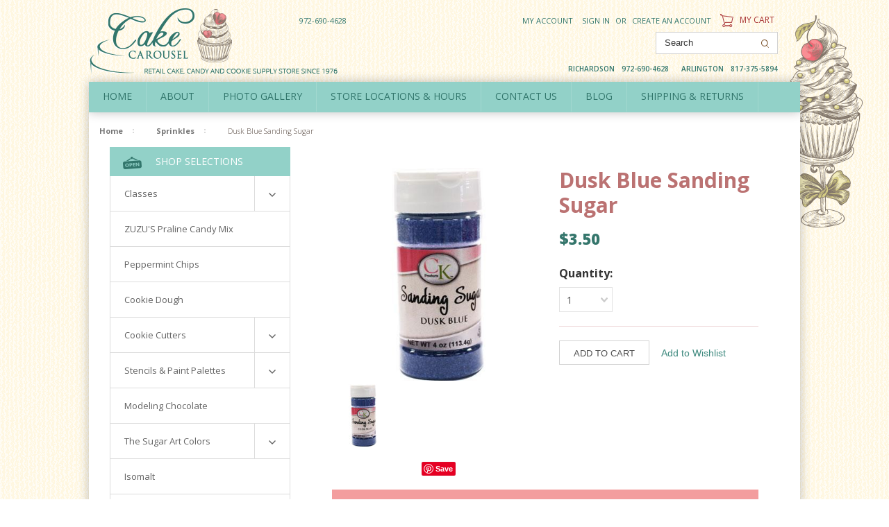

--- FILE ---
content_type: text/html; charset=UTF-8
request_url: https://cakecarousel.com/dusk-blue-sanding-sugar/
body_size: 13709
content:
<!DOCTYPE html>
<html>
<head>
    
    <meta name="msvalidate.01" content="057FE38F2DEACF0E14A620D71E57EED1" />
    <title>Dusk Blue  Sanding Sugar - Cake Carousel Inc.</title>
    <meta charset="UTF-8">
    <meta name="description" content="" />
    <meta name="keywords" content="" />
    <meta property="og:type" content="product" />
<meta property="og:title" content="Dusk Blue  Sanding Sugar" />
<meta property="og:description" content="Custom Cake Deliveries, Decorating Supplies, and Baking Classes | Celebrating 30 Years of Making Texas Sweeter!" />
<meta property="og:image" content="https://cdn10.bigcommerce.com/s-agnkyqd/products/1984/images/2482/dusk_blue__91148.1551530340.750.750.jpg?c=2" />
<meta property="og:site_name" content="Cake Carousel Inc." />
<meta property="og:url" content="https://cakecarousel.com/dusk-blue-sanding-sugar/" />
<meta property="product:price:amount" content="3.5" />
<meta property="product:price:currency" content="USD" />
<meta property="og:availability" content="instock" />
<meta property="pinterest:richpins" content="enabled" />
    <link rel='canonical' href='https://cakecarousel.com/dusk-blue-sanding-sugar/' />
    
    
    
    <link href="//fonts.googleapis.com/css?family=Lato:400,300" rel="stylesheet" type="text/css">

    <link rel="shortcut icon" href="https://cdn10.bigcommerce.com/s-agnkyqd/product_images/favicon.ico?t=1449243782" />
    <meta name="viewport" content="width=device-width, initial-scale=1">
    
    <script>
    //<![CDATA[
        (function(){ // this happens before external dependencies (and dom ready) to reduce page flicker
            var node, i;
            for (i = window.document.childNodes.length; i--;) {
                node = window.document.childNodes[i];
                if (node.nodeName == 'HTML') {
                    node.className += ' javascript';
                }
            }
        })();
    //]]>
    </script>
    <link href='https://fonts.googleapis.com/css?family=Open+Sans:400,300,400italic,600,700,800' rel='stylesheet' type='text/css'>
    <link href="https://cdn9.bigcommerce.com/r-50b4fa8997ce43839fb9457331bc39687cd8345a/themes/__master/Styles/styles.css" type="text/css" rel="stylesheet" /><link href="https://cdn9.bigcommerce.com/s-agnkyqd/templates/__custom/Styles/iselector.css?t=1564519486" media="all" type="text/css" rel="stylesheet" />
<link href="https://cdn9.bigcommerce.com/s-agnkyqd/templates/__custom/Styles/flexslider.css?t=1564519486" media="all" type="text/css" rel="stylesheet" />
<link href="https://cdn9.bigcommerce.com/s-agnkyqd/templates/__custom/Styles/slide-show.css?t=1564519486" media="all" type="text/css" rel="stylesheet" />
<link href="https://cdn9.bigcommerce.com/s-agnkyqd/templates/__custom/Styles/styles-slide-show.css?t=1564519486" media="all" type="text/css" rel="stylesheet" />
<link href="https://cdn9.bigcommerce.com/s-agnkyqd/templates/__custom/Styles/social.css?t=1564519486" media="all" type="text/css" rel="stylesheet" />
<link href="https://cdn9.bigcommerce.com/s-agnkyqd/templates/__custom/Styles/styles.css?t=1564519486" media="all" type="text/css" rel="stylesheet" />
<link href="https://cdn9.bigcommerce.com/s-agnkyqd/templates/__custom/Styles/light.css?t=1564519486" media="all" type="text/css" rel="stylesheet" />
<link href="https://cdn9.bigcommerce.com/s-agnkyqd/templates/__custom/Styles/theme.css?t=1564519486" media="all" type="text/css" rel="stylesheet" />
<link href="https://cdn9.bigcommerce.com/s-agnkyqd/templates/__custom/Styles/grid.css?t=1564519486" media="all" type="text/css" rel="stylesheet" />
<link href="https://cdn9.bigcommerce.com/s-agnkyqd/templates/__custom/Styles/responsive.css?t=1564519486" media="all" type="text/css" rel="stylesheet" />
<link href="https://cdn9.bigcommerce.com/s-agnkyqd/templates/__custom/Styles/font-awesome.css?t=1564519486" media="all" type="text/css" rel="stylesheet" />
<link href="https://cdn9.bigcommerce.com/s-agnkyqd/templates/__custom/Styles/custom.css?t=1564519486" type="text/css" rel="stylesheet" /><link href="https://cdn9.bigcommerce.com/r-8aad5f624241bf0bfd9e4b02f99944e01159441b/javascript/jquery/plugins/imodal/imodal.css" type="text/css" rel="stylesheet" /><link href="https://cdn9.bigcommerce.com/r-8aad5f624241bf0bfd9e4b02f99944e01159441b/javascript/jquery/plugins/jqzoom/css/jquery.jqzoom.css" type="text/css" rel="stylesheet" /><link href="https://cdn9.bigcommerce.com/r-8aad5f624241bf0bfd9e4b02f99944e01159441b/javascript/superfish/css/store.css" type="text/css" rel="stylesheet" /><link type="text/css" rel="stylesheet" href="https://cdn9.bigcommerce.com/r-8aad5f624241bf0bfd9e4b02f99944e01159441b/javascript/jquery/plugins/imodal/imodal.css" />
    <link rel="alternate" type="application/rss+xml" title="Latest News (RSS 2.0)" href="https://cakecarousel.com/rss.php?action=newblogs&amp;type=rss" />
<link rel="alternate" type="application/atom+xml" title="Latest News (Atom 0.3)" href="https://cakecarousel.com/rss.php?action=newblogs&amp;type=atom" />
<link rel="alternate" type="application/rss+xml" title="New Products (RSS 2.0)" href="https://cakecarousel.com/rss.php?type=rss" />
<link rel="alternate" type="application/atom+xml" title="New Products (Atom 0.3)" href="https://cakecarousel.com/rss.php?type=atom" />
<link rel="alternate" type="application/rss+xml" title="Popular Products (RSS 2.0)" href="https://cakecarousel.com/rss.php?action=popularproducts&amp;type=rss" />
<link rel="alternate" type="application/atom+xml" title="Popular Products (Atom 0.3)" href="https://cakecarousel.com/rss.php?action=popularproducts&amp;type=atom" />

    <!-- Start Tracking Code for analytics_googleanalytics -->

<script>
  (function(i,s,o,g,r,a,m){i['GoogleAnalyticsObject']=r;i[r]=i[r]||function(){
  (i[r].q=i[r].q||[]).push(arguments)},i[r].l=1*new Date();a=s.createElement(o),
  m=s.getElementsByTagName(o)[0];a.async=1;a.src=g;m.parentNode.insertBefore(a,m)
  })(window,document,'script','//www.google-analytics.com/analytics.js','ga');

  ga('create', 'UA-70784892-1', 'auto');
  ga('send', 'pageview');

</script>
<meta name="google-site-verification" content="7Q6AuAMRHw9nC2vkWAw6KnDdogg56f6odCCesBnQk3g" />

<!-- End Tracking Code for analytics_googleanalytics -->


    
    
    <script src="https://ajax.googleapis.com/ajax/libs/jquery/1.7.2/jquery.min.js"></script>
    <script src="https://cdn10.bigcommerce.com/r-8aad5f624241bf0bfd9e4b02f99944e01159441b/javascript/menudrop.js?"></script>
    <script src="https://cdn10.bigcommerce.com/r-8aad5f624241bf0bfd9e4b02f99944e01159441b/javascript/iselector.js?"></script>
    <script src="https://cdn10.bigcommerce.com/r-8aad5f624241bf0bfd9e4b02f99944e01159441b/javascript/jquery/plugins/jquery.flexslider.js"></script>
    <script src="https://cdn10.bigcommerce.com/r-8aad5f624241bf0bfd9e4b02f99944e01159441b/javascript/viewport.js?"></script>
    <!-- Theme bespoke js -->
    <script src="https://cdn9.bigcommerce.com/s-agnkyqd/templates/__custom/js/custom/rhl.menu.js?t=1564519486"></script>
    <script src="https://cdn9.bigcommerce.com/s-agnkyqd/templates/__custom/js/common.js?t=1564519486"></script>
    <script src="/template/js/matchMedia.js"></script>
    <script src="/template/js/jquery.autobox.js"></script>
    <script src="/template/js/init.js"></script>
    <script src="/template/js/jquery.uniform.min.js"></script>
    
    <script>
    //<![CDATA[
    config.ShopPath = 'https://cakecarousel.com';
    config.AppPath = ''; // BIG-8939: Deprecated, do not use.
    config.FastCart = 1;
    config.ShowCookieWarning = !!0;
    var ThumbImageWidth = 250;
    var ThumbImageHeight = 250;
    //]]>
    </script>
    
<script type="text/javascript" src="https://cdn9.bigcommerce.com/r-8aad5f624241bf0bfd9e4b02f99944e01159441b/javascript/jquery/plugins/imodal/imodal.js"></script><script type="text/javascript">
(function () {
    var xmlHttp = new XMLHttpRequest();

    xmlHttp.open('POST', 'https://bes.gcp.data.bigcommerce.com/nobot');
    xmlHttp.setRequestHeader('Content-Type', 'application/json');
    xmlHttp.send('{"store_id":"936741","timezone_offset":"-6","timestamp":"2026-01-26T04:35:23.64028000Z","visit_id":"a11a075d-6e45-49f8-aea8-860eb70311a0","channel_id":1}');
})();
</script>
<script type="text/javascript" src="https://cdn9.bigcommerce.com/r-8aad5f624241bf0bfd9e4b02f99944e01159441b/javascript/jquery/plugins/jquery.form.js"></script>
<script type="text/javascript" src="https://cdn9.bigcommerce.com/r-8aad5f624241bf0bfd9e4b02f99944e01159441b/javascript/jquery/plugins/imodal/imodal.js"></script>
<script type="text/javascript">
var BCData = {};
</script>

    
    <script type="text/javascript" src="https://cdn9.bigcommerce.com/r-8aad5f624241bf0bfd9e4b02f99944e01159441b/javascript/quicksearch.js"></script>
    <script src="https://cdn9.bigcommerce.com/s-agnkyqd/templates/__custom/js/main.js?t=1564519486"></script>
    <!--[if lt IE 9]>
    <script src="/template/js/html5shiv.js"></script>
    <![endif]-->

</head>
    <body class="productPage">
        <script type="text/javascript" src="https://cdn10.bigcommerce.com/r-8aad5f624241bf0bfd9e4b02f99944e01159441b/javascript/jquery/plugins/validate/jquery.validate.js?"></script>
        <script type="text/javascript" src="/template/js/product.functions.js?"></script>
        <script type="text/javascript" src="https://cdn10.bigcommerce.com/r-8aad5f624241bf0bfd9e4b02f99944e01159441b/javascript/product.js?"></script>
        
<div id="DrawerMenu">
    <div class="inner">
        <div class="CategoryList" id="SideCategoryList">
    <h3>
    	<a href="/categories.php" title="View All Categories">
    		<i class="icon icon-shop"></i> 
    		Shop Selections<!-- Categories -->
    	</a>
    </h3>
    <div class="BlockContent">
        <div class="SideCategoryListFlyout">
            <ul class="sf-menu sf-horizontal">
<li><a href="https://cakecarousel.com/classes/">Classes</a><ul>
<li><a href="https://cakecarousel.com/classes/richardson/">Richardson </a><ul>
<li><a href="https://cakecarousel.com/classes/richardson/cookie-decorating/">Cookie Decorating Hands On</a></li>
<li><a href="https://cakecarousel.com/classes/richardson/royal-icing-101/">Royal Icing 101</a></li>
<li><a href="https://cakecarousel.com/classes/richardson/writing-techniques-royal-icing/">Writing Techniques &amp; Royal Icing</a></li>
<li><a href="https://cakecarousel.com/classes/richardson/day-of-the-dead-sugar-skull/">Cakepops </a></li>
<li><a href="https://cakecarousel.com/classes/richardson/modeling-chocolate-figures/">Chocolate Truffles </a></li>
<li><a href="https://cakecarousel.com/classes/richardson/basic-cake-decorating/">Basic Cake Decorating</a></li>
<li><a href="https://cakecarousel.com/classes/richardson/intermediate-cake-decorating/">Intermediate Cake Decorating</a></li>
<li><a href="https://cakecarousel.com/classes/richardson/fondant-cakes/">Fondant Cakes</a></li>
<li><a href="https://cakecarousel.com/classes/richardson/russian-tips/">Russian Tips</a></li>
<li><a href="https://cakecarousel.com/classes/richardson/vintage-tiered-cake/">Vintage Tiered Cake </a></li>
<li><a href="https://cakecarousel.com/classes/richardson/succulent-buttercream-flowers-classes/">Buttercream Flowers Classes</a></li>
<li><a href="https://cakecarousel.com/classes/richardson/palette-knife-flowers/">Palette Knife Flowers </a></li>
<li><a href="https://cakecarousel.com/classes/richardson/gingerbread-house/">Gingerbread House</a></li>
<li><a href="https://cakecarousel.com/classes/richardson/holiday-open-house/">Holiday Open House</a></li>

</ul>
</li>
<li><a href="https://cakecarousel.com/classes/arlington/">Arlington</a><ul>
<li><a href="https://cakecarousel.com/classes/arlington/cookie-decorating/">Cookie Decorating</a></li>
<li><a href="https://cakecarousel.com/classes/arlington/basic-cake-decorating/">Basic Cake Decorating</a></li>
<li><a href="https://cakecarousel.com/classes/arlington/intermediate-cake-decorating/">Intermediate Cake Decorating</a></li>

</ul>
</li>

</ul>
</li>
<li><a href="https://cakecarousel.com/zuzus-praline-candy-mix/">ZUZU&#039;S Praline Candy Mix</a></li>
<li><a href="https://cakecarousel.com/candy-chips/">Peppermint Chips</a></li>
<li><a href="https://cakecarousel.com/cookie-dough/">Cookie Dough</a></li>
<li><a href="https://cakecarousel.com/cookie-cutters/">Cookie Cutters </a><ul>
<li><a href="https://cakecarousel.com/cookie-cutters/mini-cutters/">Mini Cutters</a></li>
<li><a href="https://cakecarousel.com/cookie-cutters-icing/numbers/">Numbers</a></li>
<li><a href="https://cakecarousel.com/cookie-cutters/graduation/">Graduation</a></li>
<li><a href="https://cakecarousel.com/cookie-cutters/valentine/">Valentine</a></li>
<li><a href="https://cakecarousel.com/cookie-cutters/animals/">Animals</a></li>
<li><a href="https://cakecarousel.com/easter/">Easter</a></li>
<li><a href="https://cakecarousel.com/cookie-cutters/halloween/">Halloween</a></li>
<li><a href="https://cakecarousel.com/cookie-cutters/thanksgiving/">Thanksgiving</a></li>
<li><a href="https://cakecarousel.com/cookie-cutters/christmas/">Christmas</a></li>
<li><a href="https://cakecarousel.com/cookie-cutters/holiday/">Holiday</a></li>
<li><a href="https://cakecarousel.com/baby/">Baby</a></li>
<li><a href="https://cakecarousel.com/cookie-cutters/boys/">Boys</a></li>
<li><a href="https://cakecarousel.com/cookie-cutters/girls/">Girls</a></li>
<li><a href="https://cakecarousel.com/cookie-cutters/food-drink/">Food &amp; Drink</a></li>
<li><a href="https://cakecarousel.com/cookie-cutters/nature/">Nature</a></li>
<li><a href="https://cakecarousel.com/cookie-cutters/shapes/">Shapes</a></li>
<li><a href="https://cakecarousel.com/cookie-cutters/sports/">Sports</a></li>
<li><a href="https://cakecarousel.com/cookie-cutters/misc/">Misc.</a></li>
<li><a href="https://cakecarousel.com/cookie-cutters/transportation/">Transportation</a></li>
<li><a href="https://cakecarousel.com/cookie-cutters/sets/">Sets</a></li>

</ul>
</li>
<li><a href="https://cakecarousel.com/stencils/">Stencils &amp; Paint Palettes</a><ul>
<li><a href="https://cakecarousel.com/stencils/cookie-countess/">Cookie Countess</a><ul>
<li><a href="https://cakecarousel.com/stencils/cookie-countess/pyo-stencils-supplies/">PYO Stencils &amp; Supplies</a></li>
<li><a href="https://cakecarousel.com/stencils/cookie-countess/babies-kids/">Babies &amp; Kids</a></li>
<li><a href="https://cakecarousel.com/stencils/cookie-countess/summer/">Summer</a></li>
<li><a href="https://cakecarousel.com/stencils/cookie-countess/trending/">Trending</a></li>
<li><a href="https://cakecarousel.com/stencils/cookie-countess/backgrounds-borders/">Backgrounds &amp; Borders</a></li>
<li><a href="https://cakecarousel.com/stencils/cookie-countess/christmas-winter/">Christmas &amp; Winter</a></li>
<li><a href="https://cakecarousel.com/stencils/cookie-countess/valentines-day/">Valentine&#039;s Day</a></li>
<li><a href="https://cakecarousel.com/stencils/cookie-countess/4th-of-july/">4th of July</a></li>
<li><a href="https://cakecarousel.com/stencils/cookie-countess/easter/">Easter</a></li>
<li><a href="https://cakecarousel.com/stencils/cookie-countess/mothers-day/">Mother&#039;s Day</a></li>
<li><a href="https://cakecarousel.com/stencils/cookie-countess/fathers-day/">Father&#039;s Day</a></li>
<li><a href="https://cakecarousel.com/stencils/cookie-countess/graduation/">Graduation</a></li>
<li><a href="https://cakecarousel.com/stencils/cookie-countess/halloween/">Halloween</a></li>
<li><a href="https://cakecarousel.com/stencils/cookie-countess/sayings-alphabet/">Sayings &amp; Alphabet</a></li>
<li><a href="https://cakecarousel.com/stencils/cookie-countess/sports/">Sports</a></li>
<li><a href="https://cakecarousel.com/stencils/cookie-countess/teacher-appreciation/">Teacher Appreciation &amp; Medical</a></li>
<li><a href="https://cakecarousel.com/stencils/cookie-countess/st-patricks-day/">St. Patrick&#039;s Day</a></li>
<li><a href="https://cakecarousel.com/stencils/cookie-countess/thanksgiving/">Thanksgiving</a></li>
<li><a href="https://cakecarousel.com/stencils/cookie-countess/wedding/">Wedding</a></li>

</ul>
</li>
<li><a href="https://cakecarousel.com/stencils/custom-stencils/">Custom Stencils</a></li>
<li><a href="https://cakecarousel.com/stencils/collegiate-nfl-stencils/">Collegiate &amp; NFL Stencils</a></li>
<li><a href="https://cakecarousel.com/stencils/designer-stencil/">Designer Stencil</a></li>

</ul>
</li>
<li><a href="https://cakecarousel.com/modeling-chocolate/">Modeling Chocolate</a></li>
<li><a href="https://cakecarousel.com/master-elite-colors/">The Sugar Art Colors</a><ul>
<li><a href="https://cakecarousel.com/the-sugar-art-colors/gel-colors-the-sugar-art/">Gel Colors (The Sugar Art)</a></li>
<li><a href="https://cakecarousel.com/the-sugar-art-colors/master-elite-colors/">Master Elite Colors</a></li>

</ul>
</li>
<li><a href="https://cakecarousel.com/isomalt/">Isomalt</a></li>
<li><a href="https://cakecarousel.com/artisan-accents-1/">Artisan Accents</a></li>
<li><a href="https://cakecarousel.com/luster-dust/">Luster Dust</a></li>
<li><a href="https://cakecarousel.com/petal-dust/">Petal Dust</a></li>
<li><a href="https://cakecarousel.com/disco-dust-glitter/">Disco Dust Glitter</a></li>
<li><a href="https://cakecarousel.com/edible-markers/">Edible Markers</a><ul>
<li><a href="https://cakecarousel.com/fractal-pens/">Fractal Pens</a></li>

</ul>
</li>
<li><a href="https://cakecarousel.com/molds/">Molds</a><ul>
<li><a href="https://cakecarousel.com/molds/molds-3-piece/">Molds 3 Piece</a></li>
<li><a href="https://cakecarousel.com/molds/chocolate/">Chocolate</a></li>
<li><a href="https://cakecarousel.com/molds/gumpaste/">Gumpaste</a></li>
<li><a href="https://cakecarousel.com/molds/isomalt/">Isomalt</a></li>
<li><a href="https://cakecarousel.com/molds/marvelous-molds/">Marvelous Molds</a></li>
<li><a href="https://cakecarousel.com/molds/fondant/">Fondant</a></li>

</ul>
</li>
<li><a href="https://cakecarousel.com/colour-mill-colors/">Colour Mill Colors &amp; Drip</a></li>
<li><a href="https://cakecarousel.com/poppy-paint/">Poppy Paint</a></li>
<li><a href="https://cakecarousel.com/cupcake-creations/">Cupcake Creations</a></li>
<li><a href="https://cakecarousel.com/cake-drip/">Cake Drip</a></li>
<li><a href="https://cakecarousel.com/drums-cake/">Drums (Cake)</a><ul>
<li><a href="https://cakecarousel.com/drums-cake/square-drums/">Square Drums</a></li>

</ul>
</li>
<li><a href="https://cakecarousel.com/bakeware/">Bakeware</a><ul>
<li><a href="https://cakecarousel.com/bakeware/baking-molds/">Baking Molds</a></li>
<li><a href="https://cakecarousel.com/bakeware/magic-line/">Magic Line</a></li>
<li><a href="https://cakecarousel.com/bakeware/fat-daddio/">Fat Daddio</a></li>
<li><a href="https://cakecarousel.com/bakeware/wilton/">Wilton</a></li>
<li><a href="https://cakecarousel.com/bakeware/accessories/">Accessories</a></li>
<li><a href="https://cakecarousel.com/bakeware/misc/">Misc</a></li>

</ul>
</li>
<li><a href="https://cakecarousel.com/sprinkles-1/">Sprinkles</a><ul>
<li><a href="https://cakecarousel.com/sprinkles/edible-rocks/">Edible Rocks</a></li>
<li><a href="https://cakecarousel.com/sprinkles/nonpariels/">NonPareils</a></li>
<li><a href="https://cakecarousel.com/sprinkles/confetti-shapes/">Confetti/Shapes/Dragees</a></li>
<li><a href="https://cakecarousel.com/sprinkles/sanding-sugar/">Sanding Sugar</a></li>
<li><a href="https://cakecarousel.com/sprinkles/sugar-crystals/">Sugar Crystals</a></li>
<li><a href="https://cakecarousel.com/sprinkles/jimmies/">Jimmies</a></li>

</ul>
</li>
<li><a href="https://cakecarousel.com/airbrush/">Airbrushes and Supplies</a><ul>
<li><a href="https://cakecarousel.com/airbrush/equipment/">Colors</a></li>
<li><a href="https://cakecarousel.com/airbrush/equipment-1/">Equipment</a></li>

</ul>
</li>
<li><a href="https://cakecarousel.com/flavors-extracts/">Flavors &amp; Extracts</a><ul>
<li><a href="https://cakecarousel.com/flavors/adams/">Adams</a></li>
<li><a href="https://cakecarousel.com/flavors-extracts/cookie-nip/">Cookie Nip</a></li>
<li><a href="https://cakecarousel.com/flavors/lorann/">LorAnn</a></li>
<li><a href="https://cakecarousel.com/flavors/silver-cloud/">Silver Cloud</a></li>
<li><a href="https://cakecarousel.com/flavors/magic-line/">Magic Line</a></li>

</ul>
</li>
<li><a href="https://cakecarousel.com/food-colors/">Food  Colors</a><ul>
<li><a href="https://cakecarousel.com/colors/americolor/">Americolor</a></li>
<li><a href="https://cakecarousel.com/colors/powder/">Powder</a></li>
<li><a href="https://cakecarousel.com/colors/luster-dust/">Luster Dust</a></li>

</ul>
</li>
<li><a href="https://cakecarousel.com/candy-supplies/">Candy Supplies</a><ul>
<li><a href="https://cakecarousel.com/candy-supplies/candy-melts/">Candy Melts</a></li>
<li><a href="https://cakecarousel.com/candy-supplies/colors/">Colors</a></li>
<li><a href="https://cakecarousel.com/candy-supplies/magic-chocolate/">Magic Chocolate</a></li>
<li><a href="https://cakecarousel.com/candy-supplies/tools/">Tools</a></li>

</ul>
</li>
<li><a href="https://cakecarousel.com/decorating-tools/">Tools, Tips, Bags, Spatulas &amp; Turntables</a><ul>
<li><a href="https://cakecarousel.com/decorating-tools/bags/">Bags</a></li>
<li><a href="https://cakecarousel.com/decorating-tools/fondant-tools/">Fondant Tools</a></li>
<li><a href="https://cakecarousel.com/decorating-tools/tips/">Piping Tips</a></li>
<li><a href="https://cakecarousel.com/decorating-tools/spatulas/">Spatulas</a></li>
<li><a href="https://cakecarousel.com/decorating-tools/turntables/">Turntables</a></li>

</ul>
</li>
<li><a href="https://cakecarousel.com/creative-cookier-genie/">Creative Cookier/ Genie Products</a></li>
<li><a href="https://cakecarousel.com/fondant/">Fondant</a><ul>
<li><a href="https://cakecarousel.com/fondant/satin-ice/">Satin Ice</a></li>
<li><a href="https://cakecarousel.com/fondant/tools/">Tools &amp; Cutters</a></li>

</ul>
</li>
<li><a href="https://cakecarousel.com/edible-decorations/">Royal, Buttercream, Meringue Powder &amp; Shortening</a></li>
<li><a href="https://cakecarousel.com/earlenes-impression-mats/">Earlene&#039;s Impression Mats</a></li>

</ul>

        </div>
    </div>
</div>

        <div class="Block Moveable Panel" id="SideShopByBrand" style="display:none;"></div>
        <div class="Block Moveable Panel" id="SideCategoryShopByPrice" style="display:none;"></div>
        <div class="AdditionalInformationList Moveable Panel slist" id="SideAdditionalInformation">
    <h3>Additional Information</h3>
    <div class="BlockContent">
        <ul class="treeview">
            <li><a href="/">Home</a></li>
        </ul>
        <ul class="pages-menu sf-menu sf-horizontal sf-js-enabled">
		<li class=" ">
		<a href="https://cakecarousel.com/about/"><span>About</span></a>
		
	</li>	<li class="HasSubMenu ">
		<a href="https://cakecarousel.com/photo-gallery/"><span>Photo Gallery</span></a>
		<ul>
	<li><a href="https://cakecarousel.com/class-pictures/">Class Pictures</a></li><li><a href="https://cakecarousel.com/products-sold-here/">Products Sold Here</a></li><li><a href="https://cakecarousel.com/you-can-make-this/">You Can Make This!! </a></li>
</ul>
	</li>	<li class=" ">
		<a href="https://cakecarousel.com/store-locations/"><span>Store Locations &amp; Hours</span></a>
		
	</li>	<li class=" ">
		<a href="https://cakecarousel.com/contact-us/"><span>Contact Us</span></a>
		
	</li>	<li class=" ">
		<a href="https://cakecarousel.com/blog/"><span>Blog</span></a>
		
	</li>	<li class=" ">
		<a href="https://cakecarousel.com/shipping-returns/"><span>Shipping &amp; Returns</span></a>
		
	</li>
</ul>
    </div>
</div>

        <div class="AccountNavigationList Moveable Panel slist" id="SideAccountNavigation">
    <h3>Site Information</h3>
    <div class="BlockContent js-side-account-menu">
        <!-- Fill with content from TopMenu -->
    </div>
</div>
<script>

(function ($, window) {
    'use strict';

    var bcTheme = window.bcTheme || {};
    bcTheme.mobile = bcTheme.mobile || {};

    var MobileAccountMenu = function MobileAccountMenu(){};

    MobileAccountMenu.prototype.init = function init ( selector ) {
        this.$element = $(selector);

        this.cloneTopMenu();
        this.setCurrencyConvertor();
        this.bindEvents();

    };

    MobileAccountMenu.prototype.cloneTopMenu = function cloneTopMenu () {
        // Cloning from top menu as Globals don't work down here.
        var $topMenuClone = $('.TopMenu ul').clone(),
            $phoneNumber = $('<a />', {
                'text': $('.js-drawermenu-store-phone-container').find('.phoneIcon').text(),
                'href': 'tel:' + $('.js-drawermenu-store-phone-container').find('.js-drawermenu-store-phone').text()
            });
        //Modify the cloned menu to make phone clickable and hide stuff we don't need
        $topMenuClone.find('.phoneIcon').replaceWith( $phoneNumber );
        $topMenuClone.find('.js-drawermenu-cart').remove();
        //append new menu to drawer
        this.$element.append( $topMenuClone );
    };

    MobileAccountMenu.prototype.setCurrencyConvertor = function setCurrencyConvertor () {
        this.$mobileCurrencyConverter = this.$element.find('.js-drawermenu-currency-converter');
        this.$mobileSelectedCurrency = this.$mobileCurrencyConverter.find('.selected-currency');
        this.$mobileCurrencyList = this.$mobileCurrencyConverter.find('.CurrencyList');
    };

    MobileAccountMenu.prototype.bindEvents = function bindEvents () {
        var that = this;

        this.$mobileSelectedCurrency.on('click', function(e) {
            e.preventDefault();
            that.$mobileSelectedCurrency.toggleClass('open');
            that.$mobileCurrencyList.toggleClass('open');
        });
    };

    bcTheme.mobile.accountMenu = new MobileAccountMenu();

    window.bcTheme = window.bcTheme || bcTheme;

}(jQuery, window));

$(function () {
    bcTheme.mobile.accountMenu.init('.js-side-account-menu');
});

</script>

    </div>
</div>
<script>
//<![CDATA[
    $(function(){

        //Drawer Subnavigation Accordion
        $('#DrawerMenu li ul').addClass('drawer-subcat');
        $('#DrawerMenu .drawer-subcat').prev('a').after('<span class="subcat-expand"></span>');
        $('#DrawerMenu .subcat-expand').click(function(){
            $(this).next('.drawer-subcat').toggleClass('expanded');
            $(this).toggleClass('subcat-expanded');
        });

    });
//]]>
</script>


        <div class="page">
            <div class="header">
    <div class="inner">
        <div id="AjaxLoading">
            <div class="ajax-loader">
                <img src="https://cdn10.bigcommerce.com/s-agnkyqd/templates/__custom/images/loader.png?t=1564519486" alt="" />&nbsp;Loading... Please wait...
            </div>
        </div>
        
        <div id="Header">
            <div class="inner">
                <div class="header-top cf">
                    <div class="header-logo">
                        <a href="https://cakecarousel.com/"><img src="/product_images/logo_1447707948__96300.png" border="0" id="LogoImage" alt="Cake Carousel Inc." /></a>

                    </div>
                    <div class="header-secondary">
                        <div class="TopMenu">
    <div class="inner">
        <ul class="left">
            <li class="js-drawermenu-store-phone-container"  >
                <a href="tel:+1972-690-4628" class="js-drawermenu-store-phone">
                    972-690-4628
                </a>
            </li>
        </ul>
        <ul class="right" style="display:">
            <li>
                <a href="https://cakecarousel.com/account.php">
                    My Account
                </a>
            </li>
            <li style="display:">
                <a href='https://cakecarousel.com/login.php' onclick=''>Sign in</a> or <a href='https://cakecarousel.com/login.php?action=create_account' onclick=''>Create an account</a>
            </li>
            <li class="last CartLink js-drawermenu-cart" style="display:">
                <a href="https://cakecarousel.com/cart.php" title="View Cart">
                    <i class="sprite icon-cart" title="View Cart">&nbsp;</i>
                    My Cart <span></span>
                </a>
            </li>
        </ul>
    </div>
</div>

                        
<form action="https://cakecarousel.com/search.php" method="get" onsubmit="return check_small_search_form()" id="SearchForm" class="cf">
	<input type="text" name="search_query" id="search_query" class="Textbox autobox" value="Search" />
	<button type="submit" class="Button" value="" name="Search">
		<i class="icon icon-search"></i>
	</button>
</form>

<script type="text/javascript">
	var QuickSearchAlignment = 'right';
	var QuickSearchWidth = '390px';
	lang.EmptySmallSearch = "You forgot to enter some search keywords.";
	// uniform() is deprecated in Blueprint theme; remove binding below when removing uniform
	$(document).ajaxComplete(function() {
		$('input[type=checkbox], select').not('.UniApplied').uniform();
	});
</script>
                        <p class="phone-numbers">
                            <strong>Richardson</strong> 972-690-4628      
                            <strong>Arlington</strong> 817-375-5894
                        </p>
                    </div>
                </div>
                <div class="header-bottom cf">
                    <div class="PageMenu">
                        <div id="ToggleMenu" class="fa fa-bars normal"></div>
                        <a href="/">
                           Home
                        </a>
                        <ul class="pages-menu sf-menu sf-horizontal sf-js-enabled">
		<li class=" ">
		<a href="https://cakecarousel.com/about/"><span>About</span></a>
		
	</li>	<li class="HasSubMenu ">
		<a href="https://cakecarousel.com/photo-gallery/"><span>Photo Gallery</span></a>
		<ul>
	<li><a href="https://cakecarousel.com/class-pictures/">Class Pictures</a></li><li><a href="https://cakecarousel.com/products-sold-here/">Products Sold Here</a></li><li><a href="https://cakecarousel.com/you-can-make-this/">You Can Make This!! </a></li>
</ul>
	</li>	<li class=" ">
		<a href="https://cakecarousel.com/store-locations/"><span>Store Locations &amp; Hours</span></a>
		
	</li>	<li class=" ">
		<a href="https://cakecarousel.com/contact-us/"><span>Contact Us</span></a>
		
	</li>	<li class=" ">
		<a href="https://cakecarousel.com/blog/"><span>Blog</span></a>
		
	</li>	<li class=" ">
		<a href="https://cakecarousel.com/shipping-returns/"><span>Shipping &amp; Returns</span></a>
		
	</li>
</ul>
                    </div>
                </div>
            </div>
            <i class="icon icon-cupcake-lg"></i>
        </div>

    </div>
</div>
            <div class="main">
                <div class="inner">
                    
                    <div class="Breadcrumb" id="ProductBreadcrumb" >
	<ul>
	<li><a href="https://cakecarousel.com">Home</a></li><li><a href="https://cakecarousel.com/sprinkles-1/">Sprinkles</a></li><li>Dusk Blue  Sanding Sugar</li>
</ul>

</div>

 
                    <div class="Left fleft">
                            <div class="CategoryList" id="SideCategoryList">
    <h3>
    	<a href="/categories.php" title="View All Categories">
    		<i class="icon icon-shop"></i> 
    		Shop Selections<!-- Categories -->
    	</a>
    </h3>
    <div class="BlockContent">
        <div class="SideCategoryListFlyout">
            <ul class="sf-menu sf-horizontal">
<li><a href="https://cakecarousel.com/classes/">Classes</a><ul>
<li><a href="https://cakecarousel.com/classes/richardson/">Richardson </a><ul>
<li><a href="https://cakecarousel.com/classes/richardson/cookie-decorating/">Cookie Decorating Hands On</a></li>
<li><a href="https://cakecarousel.com/classes/richardson/royal-icing-101/">Royal Icing 101</a></li>
<li><a href="https://cakecarousel.com/classes/richardson/writing-techniques-royal-icing/">Writing Techniques &amp; Royal Icing</a></li>
<li><a href="https://cakecarousel.com/classes/richardson/day-of-the-dead-sugar-skull/">Cakepops </a></li>
<li><a href="https://cakecarousel.com/classes/richardson/modeling-chocolate-figures/">Chocolate Truffles </a></li>
<li><a href="https://cakecarousel.com/classes/richardson/basic-cake-decorating/">Basic Cake Decorating</a></li>
<li><a href="https://cakecarousel.com/classes/richardson/intermediate-cake-decorating/">Intermediate Cake Decorating</a></li>
<li><a href="https://cakecarousel.com/classes/richardson/fondant-cakes/">Fondant Cakes</a></li>
<li><a href="https://cakecarousel.com/classes/richardson/russian-tips/">Russian Tips</a></li>
<li><a href="https://cakecarousel.com/classes/richardson/vintage-tiered-cake/">Vintage Tiered Cake </a></li>
<li><a href="https://cakecarousel.com/classes/richardson/succulent-buttercream-flowers-classes/">Buttercream Flowers Classes</a></li>
<li><a href="https://cakecarousel.com/classes/richardson/palette-knife-flowers/">Palette Knife Flowers </a></li>
<li><a href="https://cakecarousel.com/classes/richardson/gingerbread-house/">Gingerbread House</a></li>
<li><a href="https://cakecarousel.com/classes/richardson/holiday-open-house/">Holiday Open House</a></li>

</ul>
</li>
<li><a href="https://cakecarousel.com/classes/arlington/">Arlington</a><ul>
<li><a href="https://cakecarousel.com/classes/arlington/cookie-decorating/">Cookie Decorating</a></li>
<li><a href="https://cakecarousel.com/classes/arlington/basic-cake-decorating/">Basic Cake Decorating</a></li>
<li><a href="https://cakecarousel.com/classes/arlington/intermediate-cake-decorating/">Intermediate Cake Decorating</a></li>

</ul>
</li>

</ul>
</li>
<li><a href="https://cakecarousel.com/zuzus-praline-candy-mix/">ZUZU&#039;S Praline Candy Mix</a></li>
<li><a href="https://cakecarousel.com/candy-chips/">Peppermint Chips</a></li>
<li><a href="https://cakecarousel.com/cookie-dough/">Cookie Dough</a></li>
<li><a href="https://cakecarousel.com/cookie-cutters/">Cookie Cutters </a><ul>
<li><a href="https://cakecarousel.com/cookie-cutters/mini-cutters/">Mini Cutters</a></li>
<li><a href="https://cakecarousel.com/cookie-cutters-icing/numbers/">Numbers</a></li>
<li><a href="https://cakecarousel.com/cookie-cutters/graduation/">Graduation</a></li>
<li><a href="https://cakecarousel.com/cookie-cutters/valentine/">Valentine</a></li>
<li><a href="https://cakecarousel.com/cookie-cutters/animals/">Animals</a></li>
<li><a href="https://cakecarousel.com/easter/">Easter</a></li>
<li><a href="https://cakecarousel.com/cookie-cutters/halloween/">Halloween</a></li>
<li><a href="https://cakecarousel.com/cookie-cutters/thanksgiving/">Thanksgiving</a></li>
<li><a href="https://cakecarousel.com/cookie-cutters/christmas/">Christmas</a></li>
<li><a href="https://cakecarousel.com/cookie-cutters/holiday/">Holiday</a></li>
<li><a href="https://cakecarousel.com/baby/">Baby</a></li>
<li><a href="https://cakecarousel.com/cookie-cutters/boys/">Boys</a></li>
<li><a href="https://cakecarousel.com/cookie-cutters/girls/">Girls</a></li>
<li><a href="https://cakecarousel.com/cookie-cutters/food-drink/">Food &amp; Drink</a></li>
<li><a href="https://cakecarousel.com/cookie-cutters/nature/">Nature</a></li>
<li><a href="https://cakecarousel.com/cookie-cutters/shapes/">Shapes</a></li>
<li><a href="https://cakecarousel.com/cookie-cutters/sports/">Sports</a></li>
<li><a href="https://cakecarousel.com/cookie-cutters/misc/">Misc.</a></li>
<li><a href="https://cakecarousel.com/cookie-cutters/transportation/">Transportation</a></li>
<li><a href="https://cakecarousel.com/cookie-cutters/sets/">Sets</a></li>

</ul>
</li>
<li><a href="https://cakecarousel.com/stencils/">Stencils &amp; Paint Palettes</a><ul>
<li><a href="https://cakecarousel.com/stencils/cookie-countess/">Cookie Countess</a><ul>
<li><a href="https://cakecarousel.com/stencils/cookie-countess/pyo-stencils-supplies/">PYO Stencils &amp; Supplies</a></li>
<li><a href="https://cakecarousel.com/stencils/cookie-countess/babies-kids/">Babies &amp; Kids</a></li>
<li><a href="https://cakecarousel.com/stencils/cookie-countess/summer/">Summer</a></li>
<li><a href="https://cakecarousel.com/stencils/cookie-countess/trending/">Trending</a></li>
<li><a href="https://cakecarousel.com/stencils/cookie-countess/backgrounds-borders/">Backgrounds &amp; Borders</a></li>
<li><a href="https://cakecarousel.com/stencils/cookie-countess/christmas-winter/">Christmas &amp; Winter</a></li>
<li><a href="https://cakecarousel.com/stencils/cookie-countess/valentines-day/">Valentine&#039;s Day</a></li>
<li><a href="https://cakecarousel.com/stencils/cookie-countess/4th-of-july/">4th of July</a></li>
<li><a href="https://cakecarousel.com/stencils/cookie-countess/easter/">Easter</a></li>
<li><a href="https://cakecarousel.com/stencils/cookie-countess/mothers-day/">Mother&#039;s Day</a></li>
<li><a href="https://cakecarousel.com/stencils/cookie-countess/fathers-day/">Father&#039;s Day</a></li>
<li><a href="https://cakecarousel.com/stencils/cookie-countess/graduation/">Graduation</a></li>
<li><a href="https://cakecarousel.com/stencils/cookie-countess/halloween/">Halloween</a></li>
<li><a href="https://cakecarousel.com/stencils/cookie-countess/sayings-alphabet/">Sayings &amp; Alphabet</a></li>
<li><a href="https://cakecarousel.com/stencils/cookie-countess/sports/">Sports</a></li>
<li><a href="https://cakecarousel.com/stencils/cookie-countess/teacher-appreciation/">Teacher Appreciation &amp; Medical</a></li>
<li><a href="https://cakecarousel.com/stencils/cookie-countess/st-patricks-day/">St. Patrick&#039;s Day</a></li>
<li><a href="https://cakecarousel.com/stencils/cookie-countess/thanksgiving/">Thanksgiving</a></li>
<li><a href="https://cakecarousel.com/stencils/cookie-countess/wedding/">Wedding</a></li>

</ul>
</li>
<li><a href="https://cakecarousel.com/stencils/custom-stencils/">Custom Stencils</a></li>
<li><a href="https://cakecarousel.com/stencils/collegiate-nfl-stencils/">Collegiate &amp; NFL Stencils</a></li>
<li><a href="https://cakecarousel.com/stencils/designer-stencil/">Designer Stencil</a></li>

</ul>
</li>
<li><a href="https://cakecarousel.com/modeling-chocolate/">Modeling Chocolate</a></li>
<li><a href="https://cakecarousel.com/master-elite-colors/">The Sugar Art Colors</a><ul>
<li><a href="https://cakecarousel.com/the-sugar-art-colors/gel-colors-the-sugar-art/">Gel Colors (The Sugar Art)</a></li>
<li><a href="https://cakecarousel.com/the-sugar-art-colors/master-elite-colors/">Master Elite Colors</a></li>

</ul>
</li>
<li><a href="https://cakecarousel.com/isomalt/">Isomalt</a></li>
<li><a href="https://cakecarousel.com/artisan-accents-1/">Artisan Accents</a></li>
<li><a href="https://cakecarousel.com/luster-dust/">Luster Dust</a></li>
<li><a href="https://cakecarousel.com/petal-dust/">Petal Dust</a></li>
<li><a href="https://cakecarousel.com/disco-dust-glitter/">Disco Dust Glitter</a></li>
<li><a href="https://cakecarousel.com/edible-markers/">Edible Markers</a><ul>
<li><a href="https://cakecarousel.com/fractal-pens/">Fractal Pens</a></li>

</ul>
</li>
<li><a href="https://cakecarousel.com/molds/">Molds</a><ul>
<li><a href="https://cakecarousel.com/molds/molds-3-piece/">Molds 3 Piece</a></li>
<li><a href="https://cakecarousel.com/molds/chocolate/">Chocolate</a></li>
<li><a href="https://cakecarousel.com/molds/gumpaste/">Gumpaste</a></li>
<li><a href="https://cakecarousel.com/molds/isomalt/">Isomalt</a></li>
<li><a href="https://cakecarousel.com/molds/marvelous-molds/">Marvelous Molds</a></li>
<li><a href="https://cakecarousel.com/molds/fondant/">Fondant</a></li>

</ul>
</li>
<li><a href="https://cakecarousel.com/colour-mill-colors/">Colour Mill Colors &amp; Drip</a></li>
<li><a href="https://cakecarousel.com/poppy-paint/">Poppy Paint</a></li>
<li><a href="https://cakecarousel.com/cupcake-creations/">Cupcake Creations</a></li>
<li><a href="https://cakecarousel.com/cake-drip/">Cake Drip</a></li>
<li><a href="https://cakecarousel.com/drums-cake/">Drums (Cake)</a><ul>
<li><a href="https://cakecarousel.com/drums-cake/square-drums/">Square Drums</a></li>

</ul>
</li>
<li><a href="https://cakecarousel.com/bakeware/">Bakeware</a><ul>
<li><a href="https://cakecarousel.com/bakeware/baking-molds/">Baking Molds</a></li>
<li><a href="https://cakecarousel.com/bakeware/magic-line/">Magic Line</a></li>
<li><a href="https://cakecarousel.com/bakeware/fat-daddio/">Fat Daddio</a></li>
<li><a href="https://cakecarousel.com/bakeware/wilton/">Wilton</a></li>
<li><a href="https://cakecarousel.com/bakeware/accessories/">Accessories</a></li>
<li><a href="https://cakecarousel.com/bakeware/misc/">Misc</a></li>

</ul>
</li>
<li><a href="https://cakecarousel.com/sprinkles-1/">Sprinkles</a><ul>
<li><a href="https://cakecarousel.com/sprinkles/edible-rocks/">Edible Rocks</a></li>
<li><a href="https://cakecarousel.com/sprinkles/nonpariels/">NonPareils</a></li>
<li><a href="https://cakecarousel.com/sprinkles/confetti-shapes/">Confetti/Shapes/Dragees</a></li>
<li><a href="https://cakecarousel.com/sprinkles/sanding-sugar/">Sanding Sugar</a></li>
<li><a href="https://cakecarousel.com/sprinkles/sugar-crystals/">Sugar Crystals</a></li>
<li><a href="https://cakecarousel.com/sprinkles/jimmies/">Jimmies</a></li>

</ul>
</li>
<li><a href="https://cakecarousel.com/airbrush/">Airbrushes and Supplies</a><ul>
<li><a href="https://cakecarousel.com/airbrush/equipment/">Colors</a></li>
<li><a href="https://cakecarousel.com/airbrush/equipment-1/">Equipment</a></li>

</ul>
</li>
<li><a href="https://cakecarousel.com/flavors-extracts/">Flavors &amp; Extracts</a><ul>
<li><a href="https://cakecarousel.com/flavors/adams/">Adams</a></li>
<li><a href="https://cakecarousel.com/flavors-extracts/cookie-nip/">Cookie Nip</a></li>
<li><a href="https://cakecarousel.com/flavors/lorann/">LorAnn</a></li>
<li><a href="https://cakecarousel.com/flavors/silver-cloud/">Silver Cloud</a></li>
<li><a href="https://cakecarousel.com/flavors/magic-line/">Magic Line</a></li>

</ul>
</li>
<li><a href="https://cakecarousel.com/food-colors/">Food  Colors</a><ul>
<li><a href="https://cakecarousel.com/colors/americolor/">Americolor</a></li>
<li><a href="https://cakecarousel.com/colors/powder/">Powder</a></li>
<li><a href="https://cakecarousel.com/colors/luster-dust/">Luster Dust</a></li>

</ul>
</li>
<li><a href="https://cakecarousel.com/candy-supplies/">Candy Supplies</a><ul>
<li><a href="https://cakecarousel.com/candy-supplies/candy-melts/">Candy Melts</a></li>
<li><a href="https://cakecarousel.com/candy-supplies/colors/">Colors</a></li>
<li><a href="https://cakecarousel.com/candy-supplies/magic-chocolate/">Magic Chocolate</a></li>
<li><a href="https://cakecarousel.com/candy-supplies/tools/">Tools</a></li>

</ul>
</li>
<li><a href="https://cakecarousel.com/decorating-tools/">Tools, Tips, Bags, Spatulas &amp; Turntables</a><ul>
<li><a href="https://cakecarousel.com/decorating-tools/bags/">Bags</a></li>
<li><a href="https://cakecarousel.com/decorating-tools/fondant-tools/">Fondant Tools</a></li>
<li><a href="https://cakecarousel.com/decorating-tools/tips/">Piping Tips</a></li>
<li><a href="https://cakecarousel.com/decorating-tools/spatulas/">Spatulas</a></li>
<li><a href="https://cakecarousel.com/decorating-tools/turntables/">Turntables</a></li>

</ul>
</li>
<li><a href="https://cakecarousel.com/creative-cookier-genie/">Creative Cookier/ Genie Products</a></li>
<li><a href="https://cakecarousel.com/fondant/">Fondant</a><ul>
<li><a href="https://cakecarousel.com/fondant/satin-ice/">Satin Ice</a></li>
<li><a href="https://cakecarousel.com/fondant/tools/">Tools &amp; Cutters</a></li>

</ul>
</li>
<li><a href="https://cakecarousel.com/edible-decorations/">Royal, Buttercream, Meringue Powder &amp; Shortening</a></li>
<li><a href="https://cakecarousel.com/earlenes-impression-mats/">Earlene&#039;s Impression Mats</a></li>

</ul>

        </div>
    </div>
</div>

                        </div>
                        <div class="Content Wide" id="LayoutColumn1">
                    

                    <link rel="stylesheet" type="text/css" href="https://cdn10.bigcommerce.com/r-8aad5f624241bf0bfd9e4b02f99944e01159441b/javascript/jquery/themes/cupertino/ui.all.css?" />
<link rel="stylesheet" type="text/css" media="screen" href="https://cdn9.bigcommerce.com/r-50b4fa8997ce43839fb9457331bc39687cd8345a/themes/__master/Styles/product.attributes.css?" />
<script type="text/javascript" src="https://cdn9.bigcommerce.com/r-8aad5f624241bf0bfd9e4b02f99944e01159441b/javascript/jquery/plugins/jqueryui/1.8.18/jquery-ui.min.js"></script>
<script type="text/javascript" src="https://cdn10.bigcommerce.com/r-8aad5f624241bf0bfd9e4b02f99944e01159441b/javascript/jquery/plugins/jquery.form.js?"></script>
<script type="text/javascript" src="https://cdn10.bigcommerce.com/r-8aad5f624241bf0bfd9e4b02f99944e01159441b/javascript/product.attributes.js?"></script>
<script type="text/javascript" src="https://cdn10.bigcommerce.com/r-8aad5f624241bf0bfd9e4b02f99944e01159441b/javascript/jquery/plugins/jCarousel/jCarousel.js?"></script>
<link rel="stylesheet" type="text/css" href="/template/js/cloudzoom/cloudzoom.css?" />
<script type="text/javascript" src="/template/js/cloudzoom/cloudzoom.js?"></script>
<script type="text/javascript">//<![CDATA[
	var ZoomImageURLs = new Array();
	
                        ZoomImageURLs[0] = "https:\/\/cdn10.bigcommerce.com\/s-agnkyqd\/products\/1984\/images\/2482\/dusk_blue__91148.1551530340.1280.1280.jpg?c=2";
                    
//]]></script>


<script type="text/javascript">//<![CDATA[
var ThumbURLs = new Array();
var ProductImageDescriptions = new Array();
var CurrentProdThumbImage = 0;
var ShowVariationThumb =false;
var ProductThumbWidth = 750;
var ProductThumbHeight =  750;
var ProductMaxZoomWidth = 1280;
var ProductMaxZoomHeight =  1280;
var ProductTinyWidth = 90;
var ProductTinyHeight =  90;


                        ThumbURLs[0] = "https:\/\/cdn10.bigcommerce.com\/s-agnkyqd\/products\/1984\/images\/2482\/dusk_blue__91148.1551530340.750.750.jpg?c=2";
                        ProductImageDescriptions[0] = "Image 1";
                    

//Don't enable Cloud Zoom (product image zoom) on touch device
//Mouseenter/Mouseover events are not ideal for touch devices
//for more info search for this code in /script/main.js
if (('ontouchstart' in window) || (navigator.msMaxTouchPoints > 0)) {
    var ShowImageZoomer = false;
} else {
    var ShowImageZoomer = 1;
}

var productId = 1984;
//]]></script>

<div class="Block Moveable Panel PrimaryProductDetails no-ptop" id="ProductDetails" itemscope itemtype="http://schema.org/Product">
    <div class="BlockContent">
        
        <!-- left-content -->
        <div class="left-content">
            <div class="ProductThumb" style="">
                <script type="text/javascript"
 src="https://cdn10.bigcommerce.com/r-8aad5f624241bf0bfd9e4b02f99944e01159441b/javascript/jquery/plugins/fancybox/fancybox.js?"></script>

<link rel="stylesheet" type="text/css"
 href="https://cdn10.bigcommerce.com/r-8aad5f624241bf0bfd9e4b02f99944e01159441b/javascript/jquery/plugins/fancybox/fancybox.css"
 media="screen" />

<div id="LightBoxImages" style="display: none;"><!--  -->
<a class="iframe"
 href="https://cakecarousel.com/productimage.php?product_id=1984"></a>
</div>

<script type="text/javascript">
	//<![CDATA[
	var originalImages = '';
	function showProductImageLightBox(TargetedImage) {
		var currentImage=0;
		if(TargetedImage) {
			currentImage = TargetedImage;
		} else if(CurrentProdThumbImage!='undefined'){
			currentImage = CurrentProdThumbImage;
		}
		if(ShowVariationThumb) {
			var url = "https://cakecarousel.com/productimage.php?product_id=1984&image_rule_id=" + encodeURIComponent(ShowVariationThumb);
		} else {
			var url = "https://cakecarousel.com/productimage.php?product_id=1984&current_image="+currentImage;
		}
		$('#LightBoxImages a').attr("href", url);

		initProductLightBox();

		$('#LightBoxImages a').trigger('click');
	}

	function initProductLightBox() {

		var w = $(window).width();
		var h = $(window).height();

		// tiny image box width plus 3 px margin, times the number of tiny images, plus the arrows width
		var carouselWidth = (94 + 3) * Math.min(10, 2) + 70;

		//the width of the prev and next link
		var navLinkWidth = 250;

		var requiredNavWidth = Math.max(carouselWidth, navLinkWidth);

		// calculate the width of the widest image after resized to fit the screen.
		// 200 is the space betewn the window frame and the light box frame.
		var wr = Math.min(w-200, 1280) / 1280;
		var hr = Math.min(h-200, 1280) / 1280;

		var r = Math.min(wr, hr);

		var imgResizedWidth = Math.round(r * 1280);
		var imgResizedHeight = Math.round(r * 1280);

		//calculate the width required for lightbox window
		var horizontalPadding = 100;
		var width = Math.min(w-100, Math.max(requiredNavWidth, imgResizedWidth+ horizontalPadding));
		var height = h-100;

		$('#LightBoxImages a').fancybox({
			'frameWidth'	: width,
			'frameHeight'	: height,
			callbackOnStart : function(){
			$('.zoomPad').css('z-index',0);
			},
			callbackOnClose : function(){
			$('.zoomPad').css('z-index',90);
			}
		});
	}

	$(document).ready(function() { originalImages = $('#LightBoxImages').html(); });
	//]]>
</script>

                <div class="ProductThumbImage">
    <a rel="prodImage" style="margin:auto;" href="https://cdn10.bigcommerce.com/s-agnkyqd/products/1984/images/2482/dusk_blue__91148.1551530340.1280.1280.jpg?c=2"  onclick="showProductImageLightBox(); return false; return false;">
        <img itemprop="image" class="cloudzoom" src="https://cdn10.bigcommerce.com/s-agnkyqd/products/1984/images/2482/dusk_blue__91148.1551530340.750.750.jpg?c=2" alt="Image 1" title="Image 1" />
    </a>
</div>

                <div class="ImageCarouselBox clearfix" style="margin:0 auto; ">
                    <a id="ImageScrollPrev" class="prev" href="#"><img src="https://cdn10.bigcommerce.com/s-agnkyqd/templates/__custom/images/LeftArrow.png?t=1564519486" alt="" width="20" height="20" /></a>
                    <div class="ProductTinyImageList">
                        <ul>
                            <li style = "height:94px; width:94px;"  onclick="showProductImageLightBox(0); return false;" onmouseover="showProductThumbImage(0, this)" id="TinyImageBox_0">
    <div class="TinyOuterDiv" style = "height:90px; width:90px;">
        <div style = "height:90px; width:90px;">
            <a href="javascript:void(0);" rel='{"gallery": "prodImage", "smallimage": "https://cdn10.bigcommerce.com/s-agnkyqd/products/1984/images/2482/dusk_blue__91148.1551530340.750.750.jpg?c=2", "largeimage": "https://cdn10.bigcommerce.com/s-agnkyqd/products/1984/images/2482/dusk_blue__91148.1551530340.1280.1280.jpg?c=2"}'><img id="TinyImage_0" style="padding-top:0px;" width="90" height="90" src="https://cdn10.bigcommerce.com/s-agnkyqd/products/1984/images/2482/dusk_blue__91148.1551530340.90.90.jpg?c=2" alt="Image 1" title="Image 1" /></a>
        </div>
    </div>
</li>

                        </ul>
                    </div>
                    <a id="ImageScrollNext" class="next" href="#"><img src="https://cdn10.bigcommerce.com/s-agnkyqd/templates/__custom/images/RightArrow.png?t=1564519486" alt="" width="20" height="20" /></a>
                </div>
                <div style="display:none;" class="SeeMorePicturesLink">
                    <a href="#" onclick="showProductImageLightBox(); return false; return false;" class="ViewLarger">Click to enlarge</a>
                </div>
                
<div class="PinterestButtonContainer">
	<a href="http://pinterest.com/pin/create/button/?url=https://cakecarousel.com/dusk-blue-sanding-sugar/&media=https://cdn10.bigcommerce.com/s-agnkyqd/products/1984/images/2482/dusk_blue__91148.1551530340.1280.1280.jpg?c=2&description=Cake Carousel Inc. - Dusk Blue  Sanding Sugar, $3.50 (https://cakecarousel.com/dusk-blue-sanding-sugar/)" data-pin-do="buttonPin" target="_blank">
		<img src="/custom/pinit3.png" alt="Pin It" />
	</a>
</div>

            </div>
        </div>
        <!-- Product Details Content -->
        <div class="ProductMain">
            <div class="ProductDetailsGrid">
                <div class="DetailRow product-heading">
                    <div class="Value" style="display: none" itemprop="brand" itemscope itemtype="http://schema.org/Brand">
                        <h4 class="BrandName"><a itemprop="url" href=""><span itemprop="name"></span></a></h4>
                    </div>

                    <h1 itemprop="name">Dusk Blue  Sanding Sugar</h1>

                </div>
                <div class="DetailRow PriceRow p-price" itemprop="offers" itemscope itemtype="http://schema.org/Offer" style="">
                    <div class="Value">
                        <span class="ProductPrice RetailPrice"></span>
                        <meta itemprop="priceCurrency" content="USD">
                        <meta itemprop="price" content="3.5">
                        <span class="ProductPrice VariationProductPrice">$3.50</span>
                    </div>
                </div>
                <div class="s-price">
                     
                </div>
                <div class="DetailRow product-rating"  style="display: none">
                    <div class="Value">
                        <span>
                            
                            <img src="https://cdn10.bigcommerce.com/s-agnkyqd/templates/__custom/images/IcoRating0.png?t=1564519486" alt="0 Stars" />
                            <span style="display:none">
                                <a href="#ProductReviews" onclick="">
                                    
                                </a>
                            </span>
                        </span>
                    </div>
                </div>
                
            </div>

            
            <div class="Block Moveable Panel" id="ProductTabs" style="display:none;"></div>
            <div class="productAddToCartRight">

<div class="Block Moveable Panel" id="ProductWarranty" style="display:none;"></div>

<form method="post" action="https://cakecarousel.com/cart.php" onsubmit="return check_add_to_cart(this, false) "  enctype="multipart/form-data" id="productDetailsAddToCartForm">
	<input type="hidden" name="action" value="add" />
	<input type="hidden" name="product_id" value="1984" />
	<input type="hidden" name="variation_id" class="CartVariationId" value="" />
	<input type="hidden" name="currency_id" value="" />
	<div class="ProductDetailsGrid ProductAddToCart">

		<!-- details grid -->

		<div class="DetailRow ProductSKU" style="display: none">
            <div class="Label">SKU:</div>
            <div class="Value">
                <span class="VariationProductSKU" itemprop="sku">
                    
                </span>
            </div>
        </div>

		<div class="DetailRow" style="display: none">
			<div class="Label">Condition:</div>
			<div class="Value">
				
			</div>
		</div>

		<!--
		<div class="DetailRow" style="display: none">
			<div class="Label">Weight:</div>
			<div class="Value">
				<span class="VariationProductWeight" itemprop="weight">
					
				</span>
			</div>
		</div>
		-->

		<div class="DetailRow" style="display: none">
			<div class="Label">Availability:</div>
			<div class="Value">
				
			</div>
		</div>
		
		<!--
		<div class="DetailRow" style="display: none">
			<div class="Label">Shipping:</div>
			<div class="Value">
				
			</div>
		</div>
		-->

		<div class="DetailRow" style="display:none;">
			<div class="Label">Minimum Purchase:</div>
			<div class="Value">
				 unit(s)
			</div>
		</div>

		<div class="DetailRow" style="display:none;">
			<div class="Label">Maximum Purchase:</div>
			<div class="Value">
				 unit(s)
			</div>
		</div>

		<div class="DetailRow InventoryLevel" style="display: none;">
			<div class="Label">:</div>
			<div class="Value">
				<span class="VariationProductInventory">
					
				</span>
			</div>
		</div>

		<div class="DetailRow" style="display: none">
			<div class="Label">Gift Wrapping:</div>
			<div class="Value">
				
			</div>
		</div>

		<!-- details grid -->

		

		<div class="ProductOptionList">
			
		</div>

		<div class="productAttributeList" style="display:none;">
			
		</div>

		

		<div class="DetailRow qty" style="display: ;">
			<div class="Label QuantityInput">Quantity:</div>
			<div class="Value AddCartButton">
				<span>
					<select id="qty_" name="qty[]" class="Field45 quantityInput" style="">
    
	<option selected="selected" value="1">1</option>
	<option  value="2">2</option>
	<option  value="3">3</option>
	<option  value="4">4</option>
	<option  value="5">5</option>
	<option  value="6">6</option>
	<option  value="7">7</option>
	<option  value="8">8</option>
	<option  value="9">9</option>
	<option  value="10">10</option>
	<option  value="11">11</option>
	<option  value="12">12</option>
	<option  value="13">13</option>
	<option  value="14">14</option>
	<option  value="15">15</option>
	<option  value="16">16</option>
	<option  value="17">17</option>
	<option  value="18">18</option>
	<option  value="19">19</option>
	<option  value="20">20</option>
	<option  value="21">21</option>
	<option  value="22">22</option>
	<option  value="23">23</option>
	<option  value="24">24</option>
	<option  value="25">25</option>
	<option  value="26">26</option>
	<option  value="27">27</option>
	<option  value="28">28</option>
	<option  value="29">29</option>
	<option  value="30">30</option>
	
</select>
				</span>
				<div class="clear"></div>
			</div>
		</div>

		<div class="OutOfStockMessage InfoMessage ErrorMessage">
			
		</div>

		<div class="addto">
			<div class="InfoMessage" style="display: none;">
				<a href="#" onclick="$.iModal({data: $('#ProductDetailsBulkDiscountThickBox').html(), width: 600}); return false;">
					Buy in bulk and save
				</a>
			</div>

			<div class="BulkDiscount" style="display: ">
				<div class="DetailRow">
					<input type="submit" class="btn add-to-cart AddCartButton" value="Add To Cart" />
				</div>
			</div>

			<!-- Add to Wishlist -->
			<div style="display:" id="SideProductAddToWishList" class="Block Moveable Panel AddToWishlistLink">
				<input value="Add to Wishlist" type="button" class="btn alt wishTrigger" title="Add to Wishlist" />
			</div>
			<!-- //Custom Add to Wishlist -->
		</div><!-- addto -->
	</div>
</form>

<!-- Add to Wishlist -->

<div class="Block Moveable Panel AddToWishlistLink" id="SideProductAddToWishList" style="display: none">
	<div class="BlockContent">
		<form name="frmWishList" id="frmWishList" action="https://cakecarousel.com/wishlist.php" method="get">
			<input type="hidden" name="action" value="add" />
			<input type="hidden" name="product_id" value="1984" />
			<input type="hidden" name="variation_id" value="" class="WishListVariationId"/>
			<input type="submit" class="wishlist-button" value="Add to wishlist" alt="Add to Wish List" />
		</form>
	</div>
</div>

<!-- //Custom Add to Wishlist -->



<script language="javascript" type="text/javascript">//<![CDATA[
lang.OptionMessage = "";
lang.VariationSoldOutMessage = "The selected product combination is currently unavailable.";
lang.InvalidQuantity = "Please enter a valid product quantity.";
lang.EnterRequiredField = "Please enter the required field(s).";
lang.InvalidFileTypeJS = "The file type of the file you are trying to upload is not allowed for this field.";
var ShowAddToCartQtyBox = "1";
productMinQty=0;productMaxQty=Number.POSITIVE_INFINITY;
//]]></script>

</div>

            
            <div class="Clear AddThisButtonBox">
	<!-- AddThis Button BEGIN -->
	<div class="addthis_toolbox addthis_default_style " >
		<a class="addthis_button_google_plusone" g:plusone:count="false"></a><a class="addthis_button_facebook"></a><a class="addthis_button_email"></a><a class="addthis_button_print"></a><a class="addthis_button_twitter"></a>
	</div>
	<script type="text/javascript" src="//s7.addthis.com/js/250/addthis_widget.js#pubid=ra-4e94ed470ee51e32"></script>
	<!-- AddThis Button END -->
</div>
        </div>

        

        <div id="prodAccordion">
            <div class="Block Panel ProductDescription" id="ProductDescription">
	<h2 class="subtitle">Product Description</h2>
	<div class="ProductDescriptionContainer prodAccordionContent" itemprop="description">
		<p>Use Sanding Sugar to decorate your cookies, cakes, cupcakes and other baked goods.</p>
<ul>
<li><span>Shelf Life:</span>&nbsp;36 months in a cool dry area</li>
<li><span>Net Weight:</span>&nbsp;4&nbsp;oz&nbsp;(113.4g)</li>
<li>Store in a cool, dry area.</li>
<li><span>Manufactured at CK&nbsp;Products.</span></li>
<li><span>Certified Kosher</span></li>
</ul>
	</div>
	<!--<hr style="" class="ProductSectionSeparator" />-->
</div>

            <div class="Block Moveable Panel" id="ProductVideos" style="display:none;"></div>
            <div class="Block Moveable Panel" id="ProductWarranty" style="display:none;"></div>
            <div class="Block Moveable Panel" id="ProductOtherDetails" style="display:none;"></div>
            <div class="Block Moveable Panel" id="SimilarProductsByTag" style="display:none;"></div>
            <div class="Block Panel" id="ProductReviews">
	<h2 class="subtitle">Product Reviews</h2>
	<div class="prodAccordionContent">
		<a href="#" onclick="show_product_review_form(); return false;" class="btn">Write Review</a>

<div class="BlockContent">

    
    <a id="write_review"></a>
    <script type="text/javascript">
        lang.ReviewNoRating = "Please select a rating.";
        lang.ReviewNoTitle = "Please enter a title for your review.";
        lang.ReviewNoText = "Please enter some text for your review.";
        lang.ReviewNoCaptcha = "Please enter the code shown.";
        lang.ReviewNoEmail = "Please enter your email address.";
        var RecaptchaOptions = {
            theme : 'clean'
        };
    </script>
    <form action="https://cakecarousel.com/postreview.php" style="display: none;" method="post" class="ProductReviewForm" id="rating_box" onsubmit="return check_product_review_form();">
        <input type="hidden" name="action" value="post_review"/>
        <input type="hidden" name="product_id" value="1984"/>
        <input type="hidden" name="throttleToken" value=""/>
        <h5>Write Your Own Review</h5>
        <div class="FormContainer VerticalFormContainer">
            <dl class="ProductReviewFormContainer">
                <dt>How do you rate this product?</dt>
                <dd>
                    <select name="revrating" id="revrating">
                        <option value=""> </option>
                        <option value="5"
                        >5 stars (best)</option>
                        <option value="4"
                        >4 stars</option>
                        <option value="3"
                        >3 stars (average)</option>
                        <option value="2"
                        >2 stars</option>
                        <option value="1"
                        >1 star (worst)</option>
                    </select>
                </dd>

                <dt>Write a headline for your review here:</dt>
                <dd><input name="revtitle" id="revtitle" type="text" class="Textbox" value=""/></dd>

                <dt>Write your review here:</dt>
                <dd><textarea name="revtext" id="revtext" rows="8" cols="50"></textarea></dd>

                <dt style="display: ">Your email:</dt>
                <dd style="display: ">
                    <input type="text" name="email" id="email" class="Textbox" value="">
                    <p class="ReviewEmailHint">We promise to never spam you, and just use your email address to identify you as a valid customer.</p>
                </dd>

                <dt>Enter your name: (optional)</dt>
                <dd><input name="revfromname" id="revfromname" type="text" class="Textbox" value=""/></dd>

                <dt style="display: none">Enter the code below:</dt>
                <dd style="display: none">
                    <script type="text/javascript" src="https://www.google.com/recaptcha/api/challenge?k="></script>
                    <noscript>
                        <iframe src="https://www.google.com/recaptcha/api/noscript?k=" height="300" width="500" frameborder="0"></iframe>
                        <textarea name="recaptcha_challenge_field" rows="3" cols="40">
                        </textarea>
                        <input type="hidden" name="recaptcha_response_field" value="manual_challenge">
                    </noscript>
                </dd>
            </dl>
            <p class="Submit">
                <input type="submit" value="Save My Review" class="btn" />
            </p>
        </div>
    </form>

    <p style="display: ">
        This product hasn't received any reviews yet. Be the first to review this product!
    </p>

    

    

    

    <script type="text/javascript">
        //<![CDATA[
        var HideReviewCaptcha = "none";

        // Should we automatically open the review form?
        if ("" == "1") {
            show_product_review_form();
        }

        if ("" == "1") {
            jump_to_product_reviews();
        }
        //]]>
    </script>
    
</div>
	</div>
</div>
            <div class="Block Panel" id="ProductByCategory">
	<h2 class="subtitle">Find Similar Products by Category</h2>
	<div class="FindByCategory prodAccordionContent">
		<ul>
	<li><a href="https://cakecarousel.com/sprinkles-1/">Sprinkles</a></li>
</ul>

		<div class="clear"></div>
	</div>
	<!--<hr  style="" class="clear ProductSectionSeparator" />-->
</div>
        </div>

    </div>
</div>

                    <div class="Block Moveable Panel" id="SimilarProductsByCustomerViews" style="display:none;"></div>
                    <div class="Block SideRelatedProducts Moveable Panel" style="display:" id="SideProductRelated">
	<h2>Related Products</h2>
	<div class="BlockContent">
		<ul class="ProductList">
			<li>
	<div class="ProductImage">
		<a href="https://cakecarousel.com/fushia-sanding-sugar/"><img src="https://cdn10.bigcommerce.com/s-agnkyqd/products/1985/images/2483/fushia__12666.1551530346.250.250.jpg?c=2" alt="Fushia Sanding Sugar" /></a>
	</div>
	<div class="ProductDetails">
		<input type="hidden" name="ProductDetailsID" class="ProductDetailsID" value="1985" />
		<a href="https://cakecarousel.com/fushia-sanding-sugar/" class="pname">Fushia Sanding Sugar</a>
		<em>$3.50</em>
		<span class="Rating Rating0">
			<img src="https://cdn10.bigcommerce.com/s-agnkyqd/templates/__custom/images/IcoRating0.png?t=1564519486" alt="" style="" />
		</span>
	</div>
</li><li>
	<div class="ProductImage">
		<a href="https://cakecarousel.com/teal-sanding-sugar/"><img src="https://cdn10.bigcommerce.com/s-agnkyqd/products/1986/images/2484/teal__49871.1551549439.250.250.jpg?c=2" alt="Teal  Sanding Sugar" /></a>
	</div>
	<div class="ProductDetails">
		<input type="hidden" name="ProductDetailsID" class="ProductDetailsID" value="1986" />
		<a href="https://cakecarousel.com/teal-sanding-sugar/" class="pname">Teal  Sanding Sugar</a>
		<em>$3.50</em>
		<span class="Rating Rating0">
			<img src="https://cdn10.bigcommerce.com/s-agnkyqd/templates/__custom/images/IcoRating0.png?t=1564519486" alt="" style="" />
		</span>
	</div>
</li><li>
	<div class="ProductImage">
		<a href="https://cakecarousel.com/blue-sanding-sugar/"><img src="https://cdn10.bigcommerce.com/s-agnkyqd/products/1994/images/2492/blue__09147.1551501007.250.250.jpg?c=2" alt="Blue Sanding Sugar " /></a>
	</div>
	<div class="ProductDetails">
		<input type="hidden" name="ProductDetailsID" class="ProductDetailsID" value="1994" />
		<a href="https://cakecarousel.com/blue-sanding-sugar/" class="pname">Blue Sanding Sugar </a>
		<em>$3.50</em>
		<span class="Rating Rating0">
			<img src="https://cdn10.bigcommerce.com/s-agnkyqd/templates/__custom/images/IcoRating0.png?t=1564519486" alt="" style="" />
		</span>
	</div>
</li><li>
	<div class="ProductImage">
		<a href="https://cakecarousel.com/black-sanding-sugar/"><img src="https://cdn10.bigcommerce.com/s-agnkyqd/products/1996/images/2494/black__72119.1551501002.250.250.jpg?c=2" alt="Black Sanding Sugar " /></a>
	</div>
	<div class="ProductDetails">
		<input type="hidden" name="ProductDetailsID" class="ProductDetailsID" value="1996" />
		<a href="https://cakecarousel.com/black-sanding-sugar/" class="pname">Black Sanding Sugar </a>
		<em>$3.50</em>
		<span class="Rating Rating0">
			<img src="https://cdn10.bigcommerce.com/s-agnkyqd/templates/__custom/images/IcoRating0.png?t=1564519486" alt="" style="" />
		</span>
	</div>
</li><li>
	<div class="ProductImage">
		<a href="https://cakecarousel.com/royal-blue-sanding-sugar/"><img src="https://cdn10.bigcommerce.com/s-agnkyqd/products/2013/images/2511/dark_blue_ss__13172.1753128904.250.250.jpg?c=2" alt="Royal Blue Sanding Sugar" /></a>
	</div>
	<div class="ProductDetails">
		<input type="hidden" name="ProductDetailsID" class="ProductDetailsID" value="2013" />
		<a href="https://cakecarousel.com/royal-blue-sanding-sugar/" class="pname">Royal Blue Sanding Sugar</a>
		<em>$3.50</em>
		<span class="Rating Rating0">
			<img src="https://cdn10.bigcommerce.com/s-agnkyqd/templates/__custom/images/IcoRating0.png?t=1564519486" alt="" style="" />
		</span>
	</div>
</li>
		</ul>
	</div>
</div>
                    <div class="clear"></div>
                    </div>
                </div>
            </div>
            <div class="footer">
    <div class="inner">
        
<div class="newsletter-subscription" id="SideNewsletterBox">
	<i class="icon icon-mail"></i>
	<h4>Subscribe to our Newsletter <small>For Exclusive Offers and Deals</small></h4>
	<form action="https://cakecarousel.com/subscribe.php" method="post" id="subscribe_form" class="subscribe_form clearfix" name="subscribe_form">
		<input type="hidden" name="action" value="subscribe" />
		<label for="nl_first_name">Your Name</label>
		<input class="Textbox autobox" placeholder="Your Name" id="nl_first_name" name="nl_first_name" type="text" />
		<label for="nl_email">Email</label>
		<input class="Textbox autobox" placeholder="Your Email" id="nl_email" name="nl_email" type="email" />
		<button class="btn" type="submit">
			<span>Subscribe</span>
			<i class="icon icon-subscribe"></i>
		</button>
	</form>
</div>
<script type="text/javascript">
// <!--
	$('#subscribe_form').submit(function() {
		if($('#nl_first_name').val() == '') {
			alert('You forgot to type in your first name.');
			$('#nl_first_name').focus();
			return false;
		}

		if($('#nl_email').val() == '') {
			alert('You forgot to type in your email address.');
			$('#nl_email').focus();
			return false;
		}

		if($('#nl_email').val().indexOf('@') == -1 || $('#nl_email').val().indexOf('.') == -1) {
			alert('Please enter a valid email address, such as john@example.com.');
			$('#nl_email').focus();
			$('#nl_email').select();
			return false;
		}

		// Set the action of the form to stop spammers
		$('#subscribe_form').append("<input type=\"hidden\" name=\"check\" value=\"1\" \/>");
		return true;

	});
// -->
</script>

        <div class="footer-main">
            <div class="inner">
                <div class="footer-columns grid">
                    <div class="grid__item one-sixth">
                        <h4>Information</h4>
                        <ul>
                            <li><a href="/about-us/">About Us</a></li>
                            <li><a href="/delivery">Delivery</a></li>
                            <li><a href="/privacy-policy/">Policy Policy</a></li>
                            <li><a href="/terms-conditions/">Terms &amp; Conditions</a></li>
                        </ul>
                    </div>
                    <div class="grid__item one-sixth">
                        <h4>Customer Service</h4>
                        <ul>
                            <li><a href="/contact-us/">Contact Us</a></li>
                            <li><a href="/returns">Returns</a></li>
                            <li><a href="/sitemap.php">Sitemap</a></li>
                        </ul>                        
                    </div>
                    <div class="grid__item one-sixth">
                        <h4>Extras</h4>
                        <ul class="pages-menu sf-menu sf-horizontal sf-js-enabled">
		<li class=" ">
		<a href="https://cakecarousel.com/about/"><span>About</span></a>
		
	</li>	<li class="HasSubMenu ">
		<a href="https://cakecarousel.com/photo-gallery/"><span>Photo Gallery</span></a>
		<ul>
	<li><a href="https://cakecarousel.com/class-pictures/">Class Pictures</a></li><li><a href="https://cakecarousel.com/products-sold-here/">Products Sold Here</a></li><li><a href="https://cakecarousel.com/you-can-make-this/">You Can Make This!! </a></li>
</ul>
	</li>	<li class=" ">
		<a href="https://cakecarousel.com/store-locations/"><span>Store Locations &amp; Hours</span></a>
		
	</li>	<li class=" ">
		<a href="https://cakecarousel.com/contact-us/"><span>Contact Us</span></a>
		
	</li>	<li class=" ">
		<a href="https://cakecarousel.com/blog/"><span>Blog</span></a>
		
	</li>	<li class=" ">
		<a href="https://cakecarousel.com/shipping-returns/"><span>Shipping &amp; Returns</span></a>
		
	</li>
</ul>
                    </div>
                    <div class="grid__item one-sixth">
                        <h4>My Account</h4>
                        <ul>
                            <li><a href="/account.php">My Account</a></li>
                            <li><a href="/order-history">Order History</a></li>
                            <li><a href="/wishlist.php">Wish List</a></li>
                            <li><a href="/newsletter.php">Newsletter</a></li>
                        </ul>
                    </div>
                    <div class="grid__item one-sixth">
                        <h4>Follow Us</h4>
                        <span id="socnet" class="Block SocialConnect Moveable Panel">
	<a href="http://facebook.com/testing" class="icon-social icon-social-theme icon-facebook" title="Facebook">Facebook</a><a href="http://twitter.com/testing" class="icon-social icon-social-theme icon-twitter" title="Twitter">Twitter</a><a href="http://youtube.com/testing" class="icon-social icon-social-theme icon-youtube" title="YouTube">YouTube</a><a href="http://pinterest.com/testing" class="icon-social icon-social-theme icon-pinterest" title="Pinterest">Pinterest</a>
</span>
                    </div>
                    <div class="grid__item one-sixth">
                        <h4>Online Support</h4>
                        <ul>
                            <li>1-877-814-6670</li>
                        </ul>
                        <i class="icon icon-cupcake"></i>
                    </div>
                </div>
            </div>
        </div>
        <div class="footer-links">
            <div class="inner">
                <div class="left">
                    <p>&copy; 2026 Cake Carousel Inc. All Rights Reserved.</p>
                </div>
                <div class="right">
                    <span id="socnet" class="Block SocialConnect Moveable Panel">
	<a href="http://facebook.com/testing" class="icon-social icon-social-theme icon-facebook" title="Facebook">Facebook</a><a href="http://twitter.com/testing" class="icon-social icon-social-theme icon-twitter" title="Twitter">Twitter</a><a href="http://youtube.com/testing" class="icon-social icon-social-theme icon-youtube" title="YouTube">YouTube</a><a href="http://pinterest.com/testing" class="icon-social icon-social-theme icon-pinterest" title="Pinterest">Pinterest</a>
</span>
                </div>
                
            </div>
        </div>
    </div>
</div>



<script>
$().ready( function(){

    $('#CategoryPagingTop').hideParentIfHidden();
});

$.fn.hideParentIfHidden = function(){
    var $this = this;
    if( $this.length ){
        if( $this.css('display') == 'none' ){
            $this.parent().css('display', 'none');
        }
    }
}
</script>







<script type="text/javascript" src="https://cdn9.bigcommerce.com/r-8aad5f624241bf0bfd9e4b02f99944e01159441b/javascript/bc_pinstrumentation.min.js"></script>
<script type="text/javascript" src="https://cdn9.bigcommerce.com/r-8aad5f624241bf0bfd9e4b02f99944e01159441b/javascript/superfish/js/jquery.bgiframe.min.js"></script>
<script type="text/javascript" src="https://cdn9.bigcommerce.com/r-8aad5f624241bf0bfd9e4b02f99944e01159441b/javascript/superfish/js/superfish.js"></script>
<script type="text/javascript">
    $(function(){
        if (typeof $.fn.superfish == "function") {
            $("ul.sf-menu").superfish({
                delay: 800,
                dropShadows: false,
                speed: "fast"
            })
            .find("ul")
            .bgIframe();
        }
    })
</script>
<script type="text/javascript" src="https://cdn9.bigcommerce.com/r-8aad5f624241bf0bfd9e4b02f99944e01159441b/javascript/visitor.js"></script>

<script type="text/javascript" src="https://cdn9.bigcommerce.com/r-8aad5f624241bf0bfd9e4b02f99944e01159441b/javascript/bc_pinterest.min.js"></script>

<script type="text/javascript">
$(document).ready(function() {
	// attach fast cart event to all 'add to cart' link
	$(".ProductActionAdd a[href*='cart.php?action=add']").click(function(event) {
		fastCartAction($(this).attr('href'));
		return false;
	});
});
</script>


            <script type="text/javascript">
            $(document).ready(function() {
                if($('.videoRow').size() > 0) {
                    $('.videoRow').bind('click', function () {
                        var videoId = $(this).attr('id').replace('video_', '');
                        $('#FeaturedVideo').html('<object>'
                            + '<param name="movie" value="//www.youtube.com/v/' + videoId + '?fs=1"></param>'
                            + '<param name="allowFullScreen" value="true"></param>'
                            + '<param name="allowscriptaccess" value="always"></param>'
                            + '<embed src="//www.youtube.com/v/'  + videoId + '?&fs=1&autoplay=1" type="application/x-shockwave-flash" allowscriptaccess="always" allowfullscreen="true"></embed>'
                            + '</object>'
                            );
                        selectCurrentVideo(videoId);
                    });
                }
            });
            </script>
        </div>
    <script type="text/javascript" src="https://cdn9.bigcommerce.com/shared/js/csrf-protection-header-5eeddd5de78d98d146ef4fd71b2aedce4161903e.js"></script></body>
</html>


--- FILE ---
content_type: text/css;charset=UTF-8
request_url: https://cdn9.bigcommerce.com/s-agnkyqd/templates/__custom/Styles/slide-show.css?t=1564519486
body_size: 203
content:
.flexslider {
    position: relative;
    border-radius: 0;
    box-shadow: none;
    border: 0;
}

.slide-show { margin-bottom: 20px; }

.slide-show h2 {
    
    font-size: 34px;
    font-weight: 300;
}

.slide-show li.slide {
    position: relative;
}

.slide-show h2,
.slide-show .slide-text {
    padding: 0;
}

.flex-control-nav {
    bottom: 20px !important;
}

.slide-show .slide-overlay {
    
    text-align: center;
}

.flex-direction-nav .flex-next {
    background-position: 100% 0;
    right: 25px;
}

.flex-direction-nav .flex-prev {
    left: 25px;
}

--- FILE ---
content_type: text/css;charset=UTF-8
request_url: https://cdn9.bigcommerce.com/s-agnkyqd/templates/__custom/Styles/styles.css?t=1564519486
body_size: 22756
content:
:root{
	var-primary-color: black;
}

/* --- Global Resets & General Base Styles --- */
*{
	margin: 0;
	padding: 0;
	outline: none;
}
body{ 

	-webkit-text-size-adjust: 100%;  /* Stops Mobile Safari from auto-adjusting font-sizes */
	
}
input, select, textarea{ font-size: 12px; }
select{
	border-radius: none;
	margin: 0;
	padding: 9px;
}
select.Field45{ width: auto; }
.no-sel{
	height: auto;
	line-height: inherit;
}
textarea{
	line-height: 18px;
	min-height: 100px;
	padding: 1em;
}
input{ padding: 0px; }
input.Textbox, textarea,
input[type="text"],
input[type="password"]{
	margin: 0;
	height: 35px;
	line-height: 35px;
	padding: 0 1em;
	background: #ffffff;
	font-size: 13px;
	vertical-align: middle;
	-webkit-box-sizing: border-box;
	-moz-box-sizing: border-box;
	box-sizing: border-box;
}
input[type="radio"],
input[type="checkbox"]{ margin-right: 5px; }
select option{
	padding: 0 10px;
	margin-right: 10px;
}
fieldset{
	margin: 0 0 20px;
	border: 0;
}

/* --- Typography --- */

p{
	line-height: 1.8;
	margin-bottom: 20px;
}
a{
	text-decoration: none;
	font-weight: inherit;
}
a:hover{ text-decoration: none; }
strong, b{ font-weight: bold; }
img,
img a{ border: 0; }
ul,
ol{ margin: 0 0 10px 30px; }
blockquote{
	margin: 30px 0 30px 50px;
	font-family: serif;
	font-size: 20px;
	font-style: italic;
	line-height: 1.5em;
	border-left: solid 1px #e3e3e3;
	padding-left: 20px;
}
hr{
	margin: 20px 0;
	padding: 0;
	height: 1px;
	background: none;
	border-width: 1px 0 0 0;
}
small{ font-size: 12px; }
ul{ margin: 0 0 20px 20px; } 
ul ul ul{ list-style-image: url(//cdn10.bigcommerce.com/r-483c7abee042f74241e481d69b7951a17734ea93/themes/ClassicNext/images/bullet_line.png); }


.FloatRight,
.right{ float: right; }
.FloatLeft{ float: left; }
.ClearLeft{ clear: left; }

.txt-center,
.txtC{ text-align: center!important; }
.txt-left,
.txtL{ text-align: left!important; }
.txt-right,
.txtR{ text-align: right!important; }

.clear{
	clear:both;
	overflow: hidden;
}
.clearfix:after{
	content: ".";
	display: block;
	clear: both;
	visibility: hidden;
	line-height: 0;
	height: 0;
}
html[xmlns] .clearfix{ display: block; }
* html .clearfix{ height: 1%; }
.cf:after{
	content: "";
	display: table;
	clear: both;
}
.HideElement{display: none;}
.hide-visually{
	overflow: hidden;
	position: absolute !important;
	width: 1px;
	height: 1px;
	margin: -1px;
	padding: 0;
	border: 0;
	clip: rect(0 0 0 0);
}
.txt-hide{
	text-indent: -999px;
	overflow: hidden;
	color: #ffffff;
}

.p-relative{ position: relative; }
.p-absolute{
	position: absolute;
	left: 50px;
	bottom: 33%;
}


/* It is added because the app is generating the class 'ClearLeft'*/

.txt24{
	font-size: 1.4em;
	line-height: 1.3em;
	font-weight: bold;
	margin: 0 0 20px 0;
}
.txt24 em{ font-style: normal; }

.MB10{margin-bottom:10px;}
.MT0{margin-top:0px;}
.LH140{line-height:140%;}
.PLRB5{padding:0px 5px 5px 5px;}
.PLR10{padding:0px 10px 0px 10px;}
.PL20{padding:0px 0px 0px 20px;}
.PL40{padding:0px 0px 0px 40px;}
.ML20{margin:0px 0px 0px 20px;}
.MT10{margin-top:10px;}
.PL10{padding-left:10px;}
.PB2{padding-bottom:2px;}
.PTB20{padding: 20px 0;}
.NoMarginBottom{margin-bottom: 0;}


/* --- Layout --- */

.inner{
	 border: 3px solid primary-color; 
	width: 90%;
	max-width: 1024px;
	margin: 0 auto;
}
.inner:after{
	
	clear: both;
	content: "";
	display: table;
}
.inner .inner{ width: auto; }


/* Top Menu */

.TopMenu{ font-size: 11px; }
.TopMenu .inner{ padding: 10px 0 20px 0; }
.TopMenu ul{
	padding: 0;
	margin: 0;
	text-align: right;
}
.TopMenu li{ 

	list-style: none; 
	display: inline-block;
}
.TopMenu li .icon{ margin-right: 5px; }
.TopMenu .CartLink span{ width: auto; }
.TopMenu a{ position: relative; }

/* --- Pages Menu --- */


/* Header */

#Header{
	position: relative;
	margin-bottom: 10px;
}
.header{ margin-bottom: 30px; }
.header-logo h1{
	font-size: 46px;
	font-weight: 300;
	padding: 0;
	letter-spacing: 3px;
	line-height: 0.7em;
}

/* Main Categories Menu */

#HeaderLower #SideCategoryList .SideCategoryListClassic li a{
	width: auto;
	margin: 15px 10px;
	padding: 0 0 0 0px;
	font-size: 14px;
	line-height: 20px;
	text-transform: uppercase;
}
#HeaderLower #SideCategoryList .SideCategoryListClassic li:before{
	float: left;
	margin-top: 16px;
	content: "|";
}
#HeaderLower #SideCategoryList .SideCategoryListClassic ul:first-child{ color: #fff; }

/* Horizontal Category List (Default & Flyout) */

#SideCategoryList h2{ display: block; }

#cookieNotification{
	position: fixed;
	z-index: 99999;
	display: none;
	float: left;
	width: 100%;
	max-height: 88px;
	background: url(//cdn10.bigcommerce.com/r-483c7abee042f74241e481d69b7951a17734ea93/themes/ClassicNext/images/cookie-sprite.png) repeat-x bottom;
}
#cookieNotification .cookie-inner{
	max-width: 940px;
	min-height: 46px;
	margin: auto;
	width: 100%;
}
#cookieNotification .icon-info{
	float: left;
	width: 40px;
	height: 40px;
	background: url(//cdn10.bigcommerce.com/r-483c7abee042f74241e481d69b7951a17734ea93/themes/ClassicNext/images/cookie-sprite.png) no-repeat 0 8px;
}
#cookieNotification p{
	margin: 0 0 0 0;
	padding: 15px 0 12px;
	line-height: 18px;
	font-weight: bold;
	float: none;
}
#cookieNotification button{
	float: right;
	display: block;
	margin: 17px 0 0 0;
	width: 117px;
	height: 28px;
	cursor: pointer;
	text-indent:  -9999px;
	background: url(//cdn10.bigcommerce.com/r-483c7abee042f74241e481d69b7951a17734ea93/themes/ClassicNext/images/cookie-sprite.png) no-repeat 0 -38px;
	border: none;
}
@media screen and (max-width: 768px){
	#cookieNotification p{
		font-weight: normal;
		line-height: 14px;
		font-size: 90%;
	}
	#cookieNotification .icon-info{ display: none; }
	#cookieNotification button{ margin-top: 0; }
}

/* Top Search Form */

#SearchForm{ position: relative; }
#SearchForm form{
	padding: 0;
	margin: 0;
}
#SearchForm label{ display: none; }
#SearchForm input{

	border-right: 0;
	font-size: 13px;
	height: 30px;
	line-height: 30px;
	padding: 0 1em;
	margin: 0;
	float: left;
	-webkit-box-sizing: border-box;
	-moz-box-sizing: border-box;
	box-sizing: border-box;
}
#SearchForm input#search_query{
	border-width: 0;
}
#SearchForm .Button{
	cursor: pointer;
	border: 0;
	vertical-align: top;
	margin: 0;
	height: 30px;
	-moz-transition: background-color 150ms ease;
	-webkit-transition: background-color 150ms ease;
	-o-transition: background-color 150ms ease;
	transition: background-color 150ms ease;
}
#SearchForm p{
	display: none;
	font-size: 0.85em;
	margin: 5px 0 0 0;
}

.page-content #LayoutColumn2 a.pname:hover{ background-color: transparent; }


/* --- Buttons --- */

.btn{
	cursor: pointer;
	display: inline-block;
	text-align: center;
	text-transform: uppercase;
	border: none;
	font-size: 13px;
	font-weight: normal;
	height: 35px;
	line-height: 35px;
	padding: 0 1.2em;
	-webkit-border-radius: 0;
	border-radius: 0;
	vertical-align: middle;
	-webkit-box-sizing: border-box;
	-moz-box-sizing: border-box;
	box-sizing: border-box;
	-webkit-appearance: none;
	-moz-appearance: none;
	appearance: none;
}
.btn.alt{ line-height: 29px; }
.btn.text{
	background:none;
	outline: 0;
}

/* Headings */

h1, .h1, h2, .h2, h3, .h3, h4, .h4, h5, .h5, h6, .h6{

	margin: 0;
	padding: 0 0 20px 0;
}

h1, .h1{
	font-size: 22px;
	font-weight: 700;
}

h2, .h2{
	font-size: 20px;
	font-weight: 700;
}

h3, .h3{
	font-size: 18px;
	font-weight: 700;
}

h4, .h4{
	font-size: 16px;
	font-weight: 300;
	text-transform: uppercase;
}

h5, .h5{
	font-size: 14px;
	font-weight: 700;
}

h6, .h6{
	font-size: 14px;
	font-weight: 300;
}
.footer-main h4{
	font-size: 14px;
	padding: 0 0 1em 0;
	line-height: 20px;
	text-transform: none;
	font-weight: bold;
}
.productPage .PriceRow.p-price{ font-size: 22px; }
.productPage .dateselector{ display: inline; }
.TitleHeading{
	font-size: 34px;
	margin-bottom: 20px;
	color: #574941;
}
.TitleHeading.zero{ margin-bottom: 0; }
.CategoryDescription img{
	max-width: 100%;
	height: auto;
	width: auto;
}



/*Horizontal Forms*/

.horizontal-form input{ margin-right: 1em !important; }
.horizontal-form fieldset{
	margin-right: 20px;
	display: inline-block;
}

/* Forms */

.HorizontalFormContainer{ max-width: 1000px; }
.HorizontalFormContainer dl,
.VerticalFormContainer dl{ margin: 0; }
.HorizontalFormContainer dl:after,
.VerticalFormContainer dl:after{
	content: "";
	display: table;
	clear: both;
}
.HorizontalFormContainer dt img{
	vertical-align: middle;
	float: left;
}
.HorizontalFormContainer dt .fieldLabel{
	float:left;
	padding-top: 4px;
	padding-left: 4px;
}
.HorizontalFormContainer dt{
	width: 170px;
	float: left;
	clear: left;
}
.HorizontalFormContainer dd.ProductField{
	height: 20px;
}
.HorizontalFormContainer dd{
	padding-top:4px;
	margin-left: 180px;
}
form .HorizontalFormContainer dd{ float: left; }

/* [sic] not a typo in WishListEditFrom (I didn't change the markup) */
/* THEME-316 */
#WishListEditFrom form .HorizontalFormContainer dd{ float: none; }
.NarrowFormContainer dt{ width: 110px; }
.NarrowFormContainer dd{ margin-left: 120px; }
.NarrowFormContainer p.Submit{ margin-left: 120px; }
.VerticalFormContainer dt{
	float: none;
	margin-bottom: 6px;
	width: auto !important;
}
.VerticalFormContainer dd{
	margin-bottom: 25px;
	margin-left: 0 !important;
}

/* override inline styles on zip code fields */

#FormField_13, #FormField_23{ width: 180px !important; }

/* Page Containers */

#ContainerLower{
	clear: both;
	float: left;
	width: 100%;
	padding: 0 0 20px 0;
}

/* Outer Content Wrapper (Surrounds header & content) */
#Outer{ clear: both; }
.centerer{
	margin:0 auto;
	text-align: center;
}

/* Left Content Area */

.Left{
	float: left;
	padding-left: 30px;
	width: 260px;
}
.Left h3{ padding-top: 0; }
.Left .BlockContent{ margin: 0; }
.Left li li a{
	margin: 4px 0;
	font-size: 12px;
}
.Left .sf-menu li{ float: none; }
.Left #SideCategoryList{ display: block; }
.Left #SideCategoryList li li a,
.Left .slist li li a{
	font-weight: normal;
	font-size: 12px;
}

/* Primary Content Area */
.Content{
	
	overflow: hidden;
	padding: 0 30px;
	background: #fff;
}
.Content .Block{ clear: both; }
.Block{
	margin-top: 0;
	margin-bottom: 2px;
}

/* Right Content Area */
.Right{
	float: right;
	width: 190px;
}
.Right .Block{ padding: 0 0 10px 0; }
.Right .BlockContent{ margin: 0 10px 0 10px; }
.Right ul{
	margin: 0;
	padding: 0;
}
.Right li{
	clear: both;
	list-style: none;
	margin: 0;
	padding: 5px 0 7px 0;
}

/* Top Banner styles */

.Block.banner_home_page_top,
.Block.banner_category_page_top,
.Block.banner_brand_page_top,
.Block.banner_search_page_top{
	position: relative;
	z-index: 0;
}

/* Bottom Banner styles */

.Block.banner_home_page_bottom,
.Block.banner_category_page_bottom,
.Block.banner_brand_page_bottom,
.Block.banner_search_page_bottom{
	position: relative;
	left: 0;
	margin-bottom: 0;
}
.Block.banner_home_page_bottom div,
.Block.banner_category_page_bottom div,
.Block.banner_brand_page_bottom div,
.Block.banner_search_page_bottom div{
	float: left;
	width: 320px;
	position: relative;
}
.Block.banner_home_page_bottom div,
.Block.banner_category_page_bottom div,
.Block.banner_brand_page_bottom div,
.Block.banner_search_page_bottom div{ margin-left: 10px; }
.Block.banner_home_page_bottom div:first-child,
.Block.banner_category_page_bottom div:first-child,
.Block.banner_brand_page_bottom div:first-child,
.Block.banner_search_page_bottom div:first-child{ margin-left: 0; }
.Block.banner_home_page_bottom div .text,
.Block.banner_category_page_bottom div .text,
.Block.banner_brand_page_bottom div .text,
.Block.banner_search_page_bottom div .text{
	position: absolute;
	top: 35px;
	left: 15px;
	width: 200px;
	z-index: 99;
}
.Block.banner_home_page_bottom div .text h2,
.Block.banner_category_page_bottom div .text h2,
.Block.banner_brand_page_bottom div .text h2,
.Block.banner_search_page_bottom div .text h2{
	font-size: 2.7em;
	line-height: 1em;
	margin-bottom: 12px;
}
.Block.banner_home_page_bottom div .text h3,
.Block.banner_category_page_bottom div .text h3,
.Block.banner_brand_page_bottom div .text h3,
.Block.banner_search_page_bottom div .text h3{
	font-size: 1.6em;
	line-height: 1em;
	margin-bottom: 10px;
}
.Block.banner_home_page_bottom div .text p,
.Block.banner_category_page_bottom div .text p,
.Block.banner_brand_page_bottom div .text p,
.Block.banner_search_page_bottom div .text p{
	margin-bottom: 10px;
}
.image-container-centered{
	display: table-cell;
	vertical-align: middle;
	text-align: center;
	float: none !important;
}
.category-featured .image-container-centered{
	width: 320px;
	height: 264px;
}
.category-featured .image-container-centered img{
	max-width: 320px;
	max-height: 264px;
}
.category-featured h3{ text-transform: uppercase; }

/* Contains links lists & newsletter */

.footer-columns li ul,
.footer-columns li:hover ul{ display: none !important; }
.footer-columns .RecentNews li p{ margin: 5px 0; }

/* Newsletter Subscription Form */

.newsletter-subscription{
	border-width: 1px 0;
	border-style: solid;
}
.newsletter-subscription .inner{ padding: 20px 0; }
.newsletter-subscription label{ display: none; }
.newsletter-subscription input{ width: 100%; }

/* News Lists */

#HomeRecentBlogs ul{
	padding-left: 0;
	margin-left: 0;
}
#HomeRecentBlogs li{
	list-style: none;
	padding: 5px 0 5px 10px;
	margin: 0;
}
#LowerRight .FeedLink{
	float: left;
	margin: 6px 4px 0 0;
}

/* Product Listings */

/* - Product List Widths - */

.ProductList li{ width: 33.33%; }
#home .ProductList li{ width: 33.33%; }
.productPage .ProductList li{ width: 25%; }


.ProductList{
	margin: 0 0 0 -20px;
	font-size: 0;
	padding: 0;
}
.ProductList li{
	display: inline-block;
	padding: 0 0 20px 20px;
	vertical-align: top;
	-webkit-box-sizing: border-box;
	-moz-box-sizing: border-box;
	box-sizing: border-box;
}
.ProductList li .ProductCompareButton{
	font-size: 11px;
	margin: 10px 0;
	text-transform: uppercase;
	text-align: center;
}
.ProductList.List .ProductActionAdd{ text-align: left; }
.ProductList .ProductPriceRating{
	padding-bottom: 5px;
	text-align: center;
}
.ProductList .ProductActionAdd{ text-align: center; }
.ProductList .ProductImage,
.brand-img,
#ProductDetails .ProductThumbImage{
	overflow: hidden;
	text-align: center;
	display: table;
	table-layout: fixed;
	width: 100%;
	position: relative;
	height: 250px;
}
.ProductList .ProductImage a,
.ProductThumbImage a{
	display: table-cell;
	width: 100%;
	vertical-align: middle;
}
.ProductList .ProductImage img,
#ProductDetails .ProductThumbImage img{
	max-height: 100%;
	max-width: 100%;
	line-height: 1.5em; /* If the image takes a while to load or doesn't load at all the alt text will display. This spaces this text. */
}
.ProductList .ProductDetails{
	padding: 10px 0 0 0;
	word-wrap: break-word;
}
.ProductList em{
	display: block;
	padding-bottom: 5px;
	font-style: normal;
	text-align: center;
}
.ProductList .Rating{
	display: block;
	text-align: center;
}
.ProductList .pname{
	display: block;
	padding-bottom: 5px;
	line-height: 18px;
	text-align: center;
}
.ProductList .p-name{
	font-size: 14px;
	font-weight: 600;
	margin-bottom: 10px;
	padding-bottom: 10px;
}
#SimilarMultiProductsByCustomerViews .ProductList li{ width: 20%; }

/* Product Listings - Horizontal */

.List.ProductList li .ProductPriceRating{
	padding: 8px 10% 0 0;
	width: auto;
	margin: 0;
}
.List.ProductList li .ProductCompareButton{
	width: auto;
	clear: none;
	padding: 0 20px 0 0;
	margin: 5px 0 0 0;
}
.List.ProductList li .ProductCompareButton{ padding-top: 7px; }
.ProductList.List{ margin: 0; }
.ProductList.List li{
	display: block;
	margin-bottom: 0;
	padding: 0;
	position: relative;
	width: auto;
	clear: both;
}
.ProductList.List .ProductDetails{
	padding: 20px;
	overflow: hidden;
}
.ProductList.List .QuickViewBtn{
	text-align: center;
	width: 170px;
}
.ProductList.List .ProductQty{
	margin-left: 10px;
}
.ProductList.List .ProductDescription{
	font-style: normal;
	margin-top: 5px;
}
.ProductList.List li .ProductCompareButton{
	text-align: left;
	margin-top: 10px;
}

/* Add to cart popup __master overrides */

.fastCartContent{
	min-height: 0;
	width: auto;
}
#fastCartContainer .ProductList .ProductImage{
	height: auto; /* Have to keep to override master */
	width: 100%; /* Have to keep to override master */
}
.SubBrandListGrid .RowDivider{ display: none!important; }
.brand-img{
	float: left;
	width: 100%;
	padding: 5px 0;
	text-align: center;
}
.brand-img img{ width: auto; }
.Left .ProductList li,
.Right .ProductList li{ margin-bottom: 10px; }
.Left .ProductList .ProductImage, 
.Right .ProductList .ProductImage{ display: none; }

/* Top Seller Block Specific */

.Right .TopSellers, .Left .TopSellers{
	clear: both;
	padding: 0 0 10px 0;
}
.Right .TopSellers ul, .Left .TopSellers ul{
	margin: 0;
	padding: 0;
}
.Right .TopSellers li, .Left .TopSellers li{
	clear: both;
	margin: 0 0 5px 0;
}
.Right .TopSellers li .TopSellerNumber, .Left .TopSellers li .TopSellerNumber{ /* Contains the number of the item */
	float: left;
	width: 22px;
	font-size: 1.3em;
	text-align: center;
	padding: 1px 0 2px 0;
}

/* Contains the details of the item */
.Right .TopSellers .ProductDetails, .Left .TopSellers .ProductDetails{
	margin: 0;
	margin-left: 28px;
}
.Right .TopSellers li.TopSeller1 img, .Left .TopSellers li.TopSeller1 img{ display: none; }
.Right .TopSellers li.TopSeller1 .ProductImage,
.Left .TopSellers li.TopSeller1 .ProductImage{ display: none; }
.Content .TopSellers li.TopSeller1 .TopSellerNumber,
.Content .TopSellers li .TopSellerNumber{ display: none; }

/* Page Breadcrumbs */

.Breadcrumb{ padding: 0; }
.Breadcrumb ul{
	list-style-type: none;
	margin: 0 0 7px 0;
	overflow: hidden;
	width: 100%;
}
.Breadcrumb li{
	list-style-type: none;
	font-size: 11px;
	font-weight: 300;
        padding: 0px;
	//padding: 0 12px 0 0;
	display: block;
	float: left;
	background: none;
}
.Breadcrumb li a{
	padding-right: 18px;
	background: url(//cdn10.bigcommerce.com/r-483c7abee042f74241e481d69b7951a17734ea93/themes/ClassicNext/images/icon_bullet_breadcrumb.png) no-repeat 100% 50%;
	display: inline-block;
	font-weight: bold;
}
.top-title{ position: relative; }
.top-title h2{ margin: 0; }
.productlist-page .top-title{ margin-bottom: 0; }

/* Miscellaneous Definitions */

.Left .FeedLink,
.Right .FeedLink{
	float: left;
	margin: 0 7px 0 0;
}
.Content .FeedLink{ display: none; }
.SortBox{
	font-size: 0.95em;
	color: @primary-color;
	padding: 12px 5px 0 0;
}
.SortBox label{ text-transform: uppercase; }
.CompareButton{
	text-align: right;
	margin-bottom: 20px;
}
.Required{
	color: red;
	font-size: 12px;
}
.ShippingAddressList,
.ShippingAddressList li{
	list-style: none;
	margin: 0;
	padding: 0;
}
.ShippingAddressList li{
	width: 30%;
	float: left;
	margin-right: 10px;
	margin-bottom: 20px;
}
#ProductDetails h1{
	padding: 0;
	word-wrap: break-word;
}
.PrimaryProductDetails .BrandName{
	padding: 0;
	margin-bottom: 10px;
}
.PrimaryProductDetails .ProductThumb{
	width: auto !important;
	height: auto !important;
	margin-bottom: 20px;
	text-align: center;
}
.PrimaryProductDetails .ProductThumb .ProductThumbImage .zoomPad{ float: none; }
.PrimaryProductDetails .ProductMain{
	overflow: hidden;
	padding: 0 0 20px 20px;
	float: right;
	width: 50%;
	-webkit-box-sizing: border-box;
	-moz-box-sizing: border-box;
	box-sizing: border-box;
}
.PrimaryProductDetails .ProductThumb p a{ font-weight: bold; }
.ProductDescription, 
.ProductReviews, 
.ProductsByCategory, 
.ProductOtherDetails{ margin-top: 20px; }
.PrimaryProductDetails dl{ font-size: 0.90em; }
.PrimaryProductDetails dt{
	font-weight: bold;
	width: 80px;
	clear: left;
}
.PrimaryProductDetails dd{ margin-left: 90px; }
.Right hr{ margin: 5px 0 0; }
.ComparisonCheckbox{ float: left; }
.SideRecentlyViewed .ProductList li{ margin-left: 0; }
.SideRecentlyViewed .ProductDetails{ margin-left: 20px; }

/* Product Comparisons */

.ComparisonTable{
	table-layout: fixed;
	width: 100%;
}
.ComparisonTable img{
	max-height: 100%;
	max-width: 100%;
}
.ComparisonTable td{
	font-size: 14px;
	padding: 10px;
	vertical-align: center;
}
.CompareFieldName{
	width: 95px;
	padding: 8px 10px 8px 15px;
}
.CompareFieldTop{
	padding: 5px;
	text-align: center;
}
.CompareFieldTop a{ font-size: 14px; }
.CompareLeft{ padding:5px 10px 5px 10px; }
.CompareCenter{ padding: 5px; }
.CompareRating{
	text-align:center;
	padding-top:8px;
	vertical-align:middle;
}
.CompareProductOption{
	margin-left:20px;
	padding-left:5px;
}
.Availability{ color:gray; }
.LittleNote{
	color:gray;
	font-size: 0.85em;
}
.ViewCartLink{
	padding-left: 30px;
	padding-top: 10px;
	padding-bottom: 10px;
}

/* General Tables */

table.General,
table.CartContents,
table.General{
	margin: 20px 0;
	width: 100%;
}
table.General thead tr th,
table.CartContents thead tr th{
	padding: 6px 10px;
	text-align: left;
}
table.General tbody td,
table.CartContents tbody td{ vertical-align: top; }
table.General tbody tr.First td{ border-top: 0; }

/* Cart Contents Table */

.CartContents tbody td{ border-bottom: 0; }
.CartContents .ProductName a{ font-weight:700; }
.CartContents thead{ background: #ededed; }
.CartContents tbody tr td{ padding: 20px; }
.CartContents tfoot .SubTotal td{ font-weight: bold; }
.ProductOptionList,
.ProductOptionList li{
	list-style: none;
	margin: 0;
	padding: 0;
}
.ProductOptionList li{
	margin-bottom: 3px;
	margin-left: 2px;
}
.MiniCart h3{ font-size: 1.3em; }
.MiniCart .SubTotal{
	text-align: center;
	font-size: 1.1em;
}
.JustAddedProduct{
	width: 128px;
	overflow: hidden;
	margin: auto;
	text-align: center;
	padding: 5px;
	margin-bottom: 10px;
}
.JustAddedProduct strong,
.JustAddedProduct a{
	font-size: 1em;
	font-weight: normal;
	display: block;
	margin-bottom: 3px;
}
.JustAddedProduct .ProductDetails{
	font-size: 1.2em;
	padding-bottom: 10px;
}
.CategoryPagination .PagingList,
.CategoryPagination .PagingList li{
	list-style: none;
	padding: 0;
	margin: 0;
}
.CategoryPagination{
	float: left;
	text-align: center;
}
.CategoryPagination .PagingList li{ display: inline; }

/* Quick Search */
.QuickSearch{
	background-color: #fff;
	margin: 0;
	min-width: 400px;
	position: absolute;
	top: 100%;
	right: 0;
	width: 100%;
	z-index: 9999;
}
.RatingIMG{ display: none; }
.QuickSearchTitle td, .QuickSearchAllResults td{
	font-weight: bold;
	padding: 4px;
	font-size: 12px;
}
.QuickSearchResult td{
	font-size: 12px;
	padding: 0 10px;
	cursor: pointer;
}
.QuickSearchResultImage{
	margin-left: 4px;
	margin-right: 10px;
	text-align: center;
	background: #fff !important;
}
.QuickSearchResultNoImage{
	padding-top: 10px;
	color: #777;
}
.QuickSearchResultName{
	display: block;
	padding-bottom: 5px;
}
.QuickSearchResult .Price{
	font-weight: bold;
	font-size: 12px;
	padding-right: 5px;
}
.QuickSearchHover{ background: #D6D6D6; }
.QuickSearchAllResults{
	text-indent: 0;
	padding: 0;
	line-height: 20px;
}
.QuickSearch .QuickSearchAllResults a,
.QuickSearch .QuickSearchAllResults a:hover{
	height: 30px;
	line-height: 30px;
	display: inline-block;
}
.QuickSearchAllResults a:active,
.QuickSearchAllResults a{
	outline: none;
	-moz-outline-style: none;
}

/* Brand Tag Clouds */

.BrandCloud .smallest{ font-size:12px; }
.BrandCloud .small{ font-size:15px; }
.BrandCloud .medium{ font-size:18px; }
.BrandCloud .large{ font-size:20px; }
.BrandCloud .largest{ font-size:26px; }
.BrandCloud a{ padding-right: 5px; }
.DownloadExpires{
	padding-top: 3px;
	font-style: italic;
	color: gray;
}
.DownloadExpiresToday{ color: red; }
.CheckoutRedeemCoupon h4{ margin-top: 0; }
.CheckoutRedeemCoupon p{
	margin-top: 10px;
	margin-bottom: 0;
}
.BillingDetails{
	float: left;
	width: 48%;
	margin-right: 10px;
	margin-bottom: 15px;
}
.ShippingDetails{
	float: left;
	width: 48%;
	margin-bottom: 15px;
}
.ProductDetailsGrid .DetailRow.product-heading{ margin-bottom: 10px; }
.ProductDetailsGrid dt{
	width: 140px;
	margin-bottom: 6px;
	float: left;
	font-weight: bold;
}
.ProductDetailsGrid dd{
	margin-left: 140px;
	margin-bottom: 6px;
}
.SubCategoryList{ margin-bottom: 20px; }
.SubCategoryList ul,
.SubCategoryList li{ margin-left: 0; }

/*# MOBILE SUBCAT MENU #*/
.SubCategoryList.mobile{
	color: #999;
	display: none;
}
.SubCategoryList.mobile *{
	-moz-box-sizing: border-box;
	-webkit-box-sizing: border-box;
	box-sizing: border-box;
}
.SubCategoryList.mobile .selector{
	height: auto;
	width: 100%;
}
.SubCategoryList.mobile span{ height: auto; }
.SearchTips .Examples{
	padding: 8px;
	color: #555;
	margin-left: 30px;
	margin-bottom: 10px;
}
.ProductDetails .ProductThumb p{
	margin-top: 10px;
	font-size: 0.9em;
}
.ProductReviewList{ clear: both; }
.ProductReviewList li{ margin-bottom: 20px; }
.ProductReviewList li:last-child{ border: 0; }
.ReviewTitle img{ margin-left: 10px; }
.SoldOut{ color: #999; }
.AddToWishlistLink{
	position: relative;
	margin: 0;
}
.AddToWishlistLink .wishlist-button{
	position: absolute;
	top: -70px;
	left: 165px;
	font-weight: bold;
	cursor: pointer;
	color: @primary-color;
	background: #fff;
	border: 0;
}

/* sizing and positioning of the inside part of a swatch */

.productOptionPickListSwatch .thumbnail,
.productOptionPickListSwatch .swatchColour{
	display: inline-block;
	width: 30px !important;
	height: 30px !important;
}
.productOptionPickListSwatch ul{ margin-bottom: 20px; }
.productOptionPickListSwatch li .validation{
	top: 5px;
	left: 5px;
}
.productOptionPickListSwatch .textureContainer,
.productOptionPickListSwatch .swatchColours{
	display: inline-block !important;
	margin: 0 !important;
	padding: 2px !important;
}
.productAttributeValue{ clear: both; }
.ShippingProviderList li{
	list-style: none;
	margin: 0 0 10px 0;
}
.PayPalExpressCheckout p,
.AlternativeCheckout p{
	margin: 0;
	float: none !important;
}

/** Top Right Locale Chooser (list of flags) **/

.TopMenu li.Flag div{ border: 0; }
.TopMenu li.Flag img{ margin: 3px; }
.TopMenu li.Flag img.Last{ margin-right: 0px; }
.TopMenu li.Flag img.Selected{ margin: 1px 3px; }

/** Currency Selector **/

.CurrencyList dl{
	margin: 0;
	padding: 0;
}
.CurrencyList dd{
	margin: 0px;
	background-color: #F9F9F9;
	clear: both;
}
.CurrencyList a{
	display: block;
	padding: 5px 10px;
	font-size: 11px;
}
.selected-currency .Flag,
.CurrencyList a .Flag{
	float: left;
	margin-top: 1px;
}
.CurrencyList a .Text{
	display: block;
	padding-left: 16px;
}
.currency-converter{
	cursor: pointer;
	position: relative;
	text-align: left;
	z-index: 60;
}
.currency-converter:hover .CurrencyChooser{ display: block; }
.currency-converter p{
	color: #b3b3b3;
	font-size: 11px;
	margin: 0;
}
.currency-converter p img{
	margin-left: 5px;
	position: relative;
	top: 1px
}
.CurrencyChooser{
	display: none;
	position: absolute;
	float: left;
	right: 0;
	top: 100%;
	padding: 15px;
	background: #ffffff;
	min-width: 150px;
}
.CurrencyChooser h2{
	font-size: 13px;
	font-weight:normal;
	padding: 0 0 10px 0;
}
.CurrencyChooser a span{
	font-size: 11px;
	line-height: 22px;
}
.CurrencyList a .Text{ padding-left: 27px; }
.selected-currency{
	cursor: pointer;
	padding: 10px 20px 10px 9px !important;
	background: url(//cdn10.bigcommerce.com/r-483c7abee042f74241e481d69b7951a17734ea93/themes/ClassicNext/images/icon_arrow_down.png) no-repeat 95% center;
}
.TopMenu .selected-currency{ display: none; }
.selected-currency span{ font-size: 11px; }
.CurrencyChooser .BlockContent{
	position: relative;
	margin-top: -1px;
}
.CurrencyChooser .BlockContent .CurrencyList{ display: block; }
.PrimaryProductDetails .YouSave{
	font-weight: bold;
	margin-top: 3px;
	display: block;
}

/* Shipping Estimation on Cart Contents Page */

.EstimateShipping{ padding: 20px !important; }
.EstimateShipping dt{
	width: 100px;
	float: left;
	margin-bottom: 8px;
	clear: left;
}
.EstimateShipping dd{
	margin-bottom: 8px;
	font-weight: normal;
	margin-left: 114px;
}
.EstimateShipping p.Submit{ margin: 20px 0 0 0; }
.EstimateShipping label{
	display: block;
	margin-bottom: 5px;
}
.EstimatedShippingMethods{
	clear: both;
	padding: 20px 0 0 0 !important;
	text-align: left;
}
.EstimatedShippingMethods table{ margin: 0 !important; }
.ShippingMethodList{ padding: 0 !important; }
.EstimatedShippingMethods table{
	width: 100%;
	border-collapse: collapse;
}
.EstimatedShippingMethods .Submit{ text-align: right; }
.CartContents tfoot .SubTotal .EstimatedShippingMethods tbody td{ text-align: left; }
.CartContents tfoot .SubTotal .EstimatedShippingMethods tbody td.Price{ text-align: right; }
.SharePublicWishList{ padding:5px; }

/* Express Checkout */
.ExpressCheckoutBlock .ExpressCheckoutTitle{
	background-color: #fff;
	position: relative;
	margin: 0 0 20px 0;
	padding: 20px;
	cursor: auto;
	font-weight: bold;
	text-transform: uppercase;
}
.ExpressCheckoutBlock h3 a{ font-size: 12px; }
.ExpressCheckoutBlock .ExpressCheckoutCompletedContent{ display: none; }
.ExpressCheckoutBlockCompleted .ExpressCheckoutCompletedContent{
	display: inline;
	font-size: 12px;
	font-weight: normal;
	font-style: normal;
	top: 0;
	padding: 22px;
	white-space: nowrap;
	text-transform: none;
	color: #bebebe;
}
.ExpressCheckoutBlockCollapsed .ExpressCheckoutContent{ display: none; }
a.ChangeLink{
	position: absolute;
	right: 15px;
}
.ExpressCheckoutBlock a.ChangeLink{ display: none; }
.ExpressCheckoutBlockCompleted a.ChangeLink{
	display: inline;
	top: auto;
	right: 20px;
}
.ExpressCheckoutCompletedContent{
	position: absolute;
	left: 350px;
}
.LoadingIndicator{ margin-left: 10px; }
.LoadingIndicator img{
	vertical-align: middle;
	margin-right: 10px;
}
.HeaderLiveChat img{ vertical-align: middle; }
.SubCategoryListGrid{
	border-bottom: 1px solid #d6d6d6;
	margin-bottom: 20px;
}
.SubCategoryListGrid ul,
.SubCategoryListGrid li{
	list-style: none;
	margin: 0;
}
.SubCategoryListGrid .sub-cat-name{ display: block; }
.SubCategoryListGrid > ul li{
	display: inline-block;
	margin: 0 20px 20px 0;
	vertical-align: bottom;
	text-align: center;
	width: 150px;
}
.SubCategoryListGrid > ul li img{ max-width: 100% }
.SubCategoryListGrid ol{ clear: both; }
.SubBrandList ul,
.SubBrandList li{
	list-style: none;
	margin-left: 0;
}
.SubBrandList li{
	margin-bottom: 4px;
	padding-left: 25px;
	background: url('//cdn10.bigcommerce.com/r-483c7abee042f74241e481d69b7951a17734ea93/themes/ClassicNext/images/SubBrand.gif') no-repeat 3px 50%;
}
.SubBrandListGrid ul,
.SubBrandListGrid li{
	list-style: none;
	margin-left: 0;
}
.SubBrandListGrid li{
	margin-bottom: 0;
	width: 33.333%;
	background: #fff;
	float: left;
	text-align: center;
}
.SubBrandListGrid .brand-img,
.SubBrandListGrid .brand-name{
	float: none;
	display: block;
	text-align: center;
	padding-left: 0;
	padding-right: 0;
}
.SubBrandListGrid ol{ clear: both; }
.ProductAddToCart dt{
	float: left;
	font-weight: bold;
	width: 140px;
	margin-bottom: 4px;
}
.ProductAddToCart dd{
	margin-left: 140px;
	margin-bottom: 4px;
}
.ProductAddToCart.cannot-purchase .add-to-cart{ display: none; }
.ProductAddToCart dt div.Required,
#CartEditProductFieldsForm dt div.Required{ width: 8px; }
.ProductAddToCart textarea,
#CartEditProductFieldsForm textarea{
	width:183px;
	height: 50px;
}
.CartContents .CartProductFieldsLink{
	font-size: 11px;
	color: #666;
	margin-top: 6px;
	padding-left: 22px;
	background: url('//cdn10.bigcommerce.com/r-483c7abee042f74241e481d69b7951a17734ea93/themes/ClassicNext/images/GiftWrappingAvailable.png') no-repeat;
	padding-bottom: 4px;
}
.ProductFields dd{ margin-bottom: 4px; }
.ProductFields{ margin-bottom: 15px; }
.ProductFields input.Textbox{ width:100%; }
.ProductFields TextArea{ width:100%; }
.CartContents .CartProductFieldsRow{ border-top: 0; }
.CartContents .CartProductFieldsRow dl{ margin-top:15px; }

p.QuantityInput,
p.AddCartButton{ text-align: center; }
.ProductAddToCart dt.QuantityInput{ margin-top: 4px; }
.ProductAddToCart dd.AddCartButton span{
	margin-top: 4px;
	padding-right: 5px;
}
.TagList{ margin-top: 20px; }
.CartThumb{
	text-align: center;
	width: 1px;
}
.WrappingOptions{
	font-size: 11px;
	color: #666;
	margin-top: 6px;
	padding-left: 22px;
	background: url('//cdn10.bigcommerce.com/r-483c7abee042f74241e481d69b7951a17734ea93/themes/ClassicNext/images/GiftWrappingAvailable.png') no-repeat;
	padding-bottom: 4px;
	line-height: 1.6;
}
.ViewAllLink a{
	padding-top: 10px;
	display: block;
}
.SelectGiftWrapMultiple{ /*max-height: 400px;*/ }

/* Tabbed Navigation */

.TabNav,
.TabNav li{
	list-style: none;
	margin: 0;
	padding: 0;
}
.TabNav{
	font-size: 12px;
	padding: 0 20px;
	margin-bottom: 20px;
}
.TabNav li{ margin-bottom: -1px; }
.TabNav li a{
	display: block;
	line-height: 41px;
	padding:0  16px;
	height: 41px;
	font-weight: 600;
	font-size: 14px;
	background: #f9f9f9;
	margin: 0 4px;
	color: #a1a1a1;
}
.TabNav li.Active a{
	background: #fff;
	border-bottom: 1px solid #fff;
}
.ProductAddToCart dd.AddCartButton div.BulkDiscount{
	display: inline-block;
	float:left;
}
.ProductAddToCart .BulkDiscount{ clear: both; }
.ProductAddToCart .BulkDiscount input{ margin-right: 10px; }
.TransitTime{
	font-weight: normal;
	color: gray;
}
.ContentList  {
	list-style-type: none;
	margin: 20px 0 0 0;
	padding: 0;
	list-style-image: none;
}
.ContentList li{
	list-style-type: none;
	margin: 0 0 10px 0;
	padding: 10px 0;
	border-top: 0;
}
.OrderItemMessage{
	padding:7px;
	margin:10px 0px 10px 0px;
}

/* Custom Fields - Start */

.LittleNotePassword{
	color:gray;
	font-size: 0.85em;
	font-weight: normal;
	padding:2px 0px;
}
.RequiredClear{
	visibility: hidden;
}

/* Custom Fields - End */

/* Product Details Price */

.ProductOptionList ul,
.ProductOptionList li{
	list-style: none;
	margin: 0;
	padding: 0;
}
.ProductOptionList li{ margin-bottom: 3px; }
.ProductOptionList input{ vertical-align: middle; }

/** Search All Form Result - Start **/

.SearchPaging{
	float: right;
	font-size: 0.95em;
}
.SearchSorting{
	float: right;
	font-size: 0.95em;
	margin: 8px 0px;
}
#SearchResultsCategoryAndBrand{ margin: 20px 0; }
.ContentList em,
.QuickSearchResultMeta em{
	font-size: 0.8em;
}

/** Search All Form Result - End **/

/** AJAX loading box - Start **/

#AjaxLoading{
	background-color: rgba(0,0,0,.5);
	color: #fff;
	padding: 10px 20px;
	display: none;
	position: fixed;
	text-align: center;
	z-index: 10000000000;
	line-height: 32px;
	left: 0;
	right: 0;
}
#AjaxLoading img{
	vertical-align: bottom;
	margin-right: 5px;
}

/** AJAX loading box - End **/

/** Product image gallery **/

#ProductDetails #ImageScrollPrev,
#ProductDetails #ImageScrollNext{
	float: left;
	background:none;
	border:none;
	margin-top:16px;
	cursor:pointer;
	display: none;
}
.ProductTinyImageList img:hover{ cursor: pointer; }
.ProductTinyImageList ul li div{
	display: table-cell;
	text-align: center;
	border: none 0 !important;
}
#ProductDetails .ProductTinyImageList ul{
	margin: 0;
	padding: 0;
	list-style-type: none;
	text-align: left;
}
.carousel{
	position: relative;
	visibility: hidden;
	left: -5000px;
	width: 180px;
}

/***** Product Attribute List *****/

/* set up the row for css table-like alignment */

#QuickViewProductDetails .required,
#QuickViewProductDetails .Required,
.ProductMain .Required,
.required{
	color: #be0303 !important;
	display: block;
	left: -12px;
	position: absolute;
	top: 0;
	font-weight: bold;
}
.ProductMain table.ExpectedReleaseDate{
	margin-top: 0;
}

/* position the label in the left-padding area of the row */

.productAttributeList .productAttributeLabel{
	margin: 0 !important;
	float: none !important;
	width: auto !important;
	padding-top: 0 !important;
}
.productAttributeList .productAttributeLabel label{
	display: block;
	margin-bottom: 10px !important;
	position: relative;
}

/* Below is required to overwrite __Master defaults */
.productAttributeList .productAttributeRow, .productAttributeRow{
	padding-left: 0 !important;
	margin: 0 0 10px 0 !important;
	clear: both;
}
.productAttributeList li{ margin-bottom: 10px; }
.productAttributeList ul.list-horizontal{ margin: 0; }
.productOptionViewProductPickListWithImage{
	border-color: #ddd !important;
	margin-bottom: 20px;
}
.productOptionViewProductPickListWithImage .scrollContainer{ max-height: 250px !important; }
.productOptionViewProductPickListWithImage td{
	padding: 10px 5px !important;
	vertical-align: middle !important;
}
.productOptionViewRectangle .option label{
	background-color: #fff;
	padding: 10px !important;
	min-width: 30px;
	text-align: center;
}
#tabcontent{ border-radius: 0; }
#tabcontent .photo{
	margin-right: 20px;
	float: left;
	width: 200px;
}
#tabcontent .photo img{
	height: auto;
	max-height: 100%;
	max-width: 100%;
}
#tabcontent #url{ margin-bottom: 20px; }
ul.tabs li{ border-radius: 0; }

/* Product Videos */

.previewImageContainer{
	height: 30px;
	width: 50px;
}
.videoRow img{
	float: left;
	padding-right: 5px;
}
.videoRowTitle{ font-weight: bold; }
.videoRowDescription{
	max-height: 50px;
	overflow:hidden;
}
.VideoOverlay{
	background-image: url('//cdn10.bigcommerce.com/r-483c7abee042f74241e481d69b7951a17734ea93/themes/ClassicNext/images/VideoOverlay.png');
	background-position: center center;
	position: absolute;
	left: 0;
	height: 100%;
	width: 100%;
	top: 0;
}
.VideoContentContainer{
	position: relative;
	margin-left: 3px;
	padding-left: 92px;
}

/** If you change the width of the .VideoPreviewSize class below, change the padding-left of the .VideoContentContainer class above **/

.VideoPreviewSize{
	width: 92px;
	height: 69px;
}
.videoRowLength{ padding-left: 4px; }
.videoRow,
.videoRowTitle,
.videoRow img,
.videoRowLength{ cursor: pointer; }
#VideoList ul{
	position: relative;
	overflow-y: auto;
	padding:0;
	margin: 0;
	width: 240px;
	height: 265px;
}
.VideoSingleTitle{ font-weight: bold; }
.VideoSingleDescription{ margin-bottom: 20px; }
.Left #VideoMiddleContainer,
.Right #VideoMiddleContainer{ display: none; }
.Content #VideoSideContainer{ display: none; }
#VideoSideContainer ul{ text-align: center; }
#VideoSideContainer ul li{ margin-bottom: 5px; }
.VideoSideDescription{ padding: 2px 10px; }
.VideoImageContainer{
	position: relative;
	float: left;
}

.ToggleSearchFormLink{
	position: relative;
	overflow: hidden;
	z-index: 2;
}
.Panel#ProductTabs{ padding-top: 0px; }
.PinterestButtonContainer{
	margin: 10px 0;
	text-align: center;
}



/* Account Menu (horizontal)
....................................................................... */

#SideAccountMenu li,
#GiftCertificatesMenu li{
/*	list-style: none;
	line-height: 1.2em;
	padding: 0 0 10px 0;
	margin: 0;*/
}

/* Footer Menu
....................................................................... */

.PageMenu{
	position: relative;
	margin: 0 0 10px 0;
	z-index: 50;
}
.PageMenu h3{ display: none; }
.PageMenu .borderR{ border-right: 0; }
.PageMenu ul{
	border-bottom: none;
	position: relative;
	display: inline-block;
}
.PageMenu li .icon{ display: none !important; }
.PageMenu .back{
	float: left;
	width: 13px;
	height: 8px;
	display: block;
	position: absolute;
	left: 50%;
	margin-left: 0px;
	top: -5px;
	padding: 0;
	background: url(//cdn10.bigcommerce.com/r-483c7abee042f74241e481d69b7951a17734ea93/themes/ClassicNext/images/nav_active.png) no-repeat center top;
}
.footer .PageMenu li ul:before{
	top: auto;
	bottom: -18px;
	border-color: #333 transparent transparent transparent;
}
.PageMenu li ul ul:before{
	content: none;
	border-color: 0 none;
}
.PageMenu li ul li{
	clear: both;
	display: block;
	float: none;
	font-size: 13px;
	margin: 0;
	padding: 0 10px;
	text-align: left;
	width: auto;
}
.PageMenu li ul li a{
	float: none;
	width: auto;
	margin: 0;
	display: block !important;
	line-height: 2em;
	font-size: 13px;
	text-align: left;
	font-weight: normal;
	text-transform: none;
	color: #444 !important;
}
.PageMenu li ul li a:hover{ text-decoration: underline; }
.PageMenu li ul{
	display:none;
	position: absolute;
	z-index: 10;
	top: 100% !important;
	width: 250px;
	left: 0;
	list-style-image: none;
}
.footer .PageMenu li ul{
	top: auto !important;
	bottom: 25px;
}
.sf-sub-indicator{ display:none !important; }
.PageMenu li.sfHover ul{ display:block; }
.PageMenu .sf-menu li{ float: none; }
.PageMenu .sf-menu li ul{ z-index:150 !important; }
.PageMenu .sf-menu li ul li{ z-index:200 !important; }
.Left #SideCategoryList .sf-menu ul{
	display: block !important;
	visibility: visible !important;
	position: static;
	top: 0;
}
.Left #SideCategoryList .SideCategoryListFlyout .sf-shadow ul,
.Right #SideCategoryList .SideCategoryListFlyout .sf-shadow ul{ background: none !important; }
.PageMenu li ul li{ list-style-image: none; }
.PageMenu li ul ul{
	display: none;
	left: 100% !important;
	margin-left: 0;
	top: 0px !important;
}
.PageMenu li ul li a.hasSub{
	background: url(//cdn10.bigcommerce.com/r-483c7abee042f74241e481d69b7951a17734ea93/themes/ClassicNext/images/sub.png) 100% 50% no-repeat;
	padding-right: 20px;
}
.inner .Block{
	display: block;
	clear: both;
}
.FeaturedProducts,
.NewProducts,
.TopSellers{ margin-bottom: 20px; }

table.General,
table.CartContent,
table.CartContents{
	border-collapse: collapse;
}
.CartContents tfoot .SubTotal td{
	padding-bottom: 25px;
	padding: 0;
	border-top: 1px solid #d6d6d6;
	border-bottom: 1px solid #d6d6d6;
}
.BlockContent .CartThumb img{
	max-width: 100px;
	height: auto;
}
#SharingDataWrapper{ height: auto; }
#SharingDataChoices{ float: none; }
#SharingDataChoices li{
	width: auto;
	height: auto;
}
.EstimateShippingButtons{ text-align: right; }
.EstimateShippingButtons input{ margin-bottom: 20px; }
#uniform-sel_billing_address{
	width: auto;
	margin-bottom: 10px;
}
.left-content{
	float: left;
	width: 50%;
}
.left-content .ProductList li{
	width: 20%;
	padding: 0 0 10px 10px;
}
.left-content .ProductList{ margin: 0 0 10px -10px; }
.left-content .ProductList .ProductImage a{ height: 100px; }
.left-content .ProductList .ProductDetails{
	font-size: 12px;
	margin: 0;
	padding: 10px 10px 0 0;
	word-wrap: break-word;
}
.left-content .ProductList .ProductDetails .pname{
	border: solid 0px;
	font-size: 12px;
	line-height: 17px;
}
.left-content .ProductList .ProductPriceRating{ display: none; }
.left-content .ProductList em.p-price{
	font-size: 12px;
	padding-left: 0;
	padding-left: 0;
	padding-top: 0;
	margin-top: 0;
}
#recaptcha_area{
	max-width: 100%;
	margin-right: auto;
}
.PagingList .icon{ display: none; }
.SortBox div.selector,
.SearchSortingSelectContainer div.selector{
	padding-top: 0 !important;
	padding-bottom: 0 !important;
}
.SortBox div.selector span,
.SearchSortingSelectContainer div.selector span{
	height: 35px;
	line-height: 35px;
	padding-top: 0 !important;
	padding-bottom: 0 !important;
}

ul.AccountOrdersList{
	list-style: none outside none;
	margin: 0;
	padding: 0;
	list-style-image: none;
}
.AccountOrderStatusList li{
	position: relative;
	list-style-image: none;
}
#LayoutColumn1 .h3tt{ display: none; }
#LayoutColumn2 .multiStep{ display: none; }
.banner_category_page_top{ position: relative; }
.banner_category_page_top h2{
	font-weight: normal !important;
	line-height: 1.25 !important;
	position: relative;
	clear: both;
	color: #312E29 !important;
	display: block;
	font-size: 34px !important;
	font-weight: 600 !important;
	text-transform: uppercase !important;
	bottom: 75px;
	left: 50px;
	position: absolute;
}
.CartContents tfoot .gtotal.SubTotal td{
	font-size: 17px;
	text-transform: uppercase;
}
.HowToPay,
.NotifyMessage{
	margin: 0 0 15px 0;
	background: none repeat scroll 0 0 #fff;
	padding: 20px;
	border-radius: 0;
}
.HowToPay p{
	margin: 0;
	padding: 0;
}
.OrderItem1 .selector,
.OrderItem2 .selector{ width: 75px; }
.BlockContent img{
	max-width: 100%;
	height: auto;
}

/* recapcha */

.recaptchatable .recaptcha_image_cell center{ height: auto !important; }
.recaptchatable .recaptcha_image_cell center img{
	height: auto !important;
	max-width: 238px !important;
}
.recaptchatable #recaptcha_response_field{ width: 220px !important; }
.recaptchatable #recaptcha_image{
	height: auto !important;
	width: auto !important;
}
.recaptchatable .recaptcha_image_cell{ width: 240px !important; }
.recaptchatable #recaptcha_response_field{ width: 220px !important; }
#recaptcha_reload_btn{
	display: block;
	background: url(//cdn10.bigcommerce.com/r-483c7abee042f74241e481d69b7951a17734ea93/themes/ClassicNext/images/recapRefresh.png) 0 0 no-repeat !important;
}
#recaptcha_reload_btn img{ visibility: hidden; }
#recaptcha_switch_audio_btn{
	display: block;
	background: url(//cdn10.bigcommerce.com/r-483c7abee042f74241e481d69b7951a17734ea93/themes/ClassicNext/images/recapAudio.png) 0 0 no-repeat !important;
}
#recaptcha_switch_audio_btn img{ visibility: hidden; }
#recaptcha_whatsthis_btn{
	display: block;
	background: url(//cdn10.bigcommerce.com/r-483c7abee042f74241e481d69b7951a17734ea93/themes/ClassicNext/images/recapHelp.png) 0 0 no-repeat !important;
}
#recaptcha_whatsthis_btn img{ visibility: hidden;isibility: hidden; }
.zoomWindow{
	left: 0 !important;
	top: -1px !important;
}
.zoomWrapper{
	position: relative;
	z-index: 110;
}
#PageMenu{
	position: relative;
	z-index: 10;
}

/* fancybox */

#fancy_bg{ display: none !important; }
#fancy_content{ padding-top: 0 !important; }
#fancy_close{
	background: url("//cdn10.bigcommerce.com/r-483c7abee042f74241e481d69b7951a17734ea93/themes/ClassicNext/images/icon-close.png") no-repeat scroll 0 0 transparent !important;
	height: 11px !important;
	top: 10px !important;
	right: 10px !important;
	text-indent: 999px;
	width: 12px !important;
}
.PageMenu h4{ display: none !important; }
#ModalOverlay{
	background: #000 !important;
	opacity: 0.7 !important;
}
#ModalContentContainer{
	box-shadow: none !important;
	-webkit-border-radius: 0px !important;
	-moz-border-radius: 0px !important;
	border-radius: 0px !important;
	background: #fff;

}
#ModalContent,
.ModalContent{
	padding: 20px !important;
	border: none!important;
	font-size: inherit;
}
#ModalContent:after,
.ModalContent:after{
	content: "";
	display: table;
	clear: both;
}
#ModalButtonRow, .ModalButtonRow{
	background: none !important;
	border: none !important;
	padding: 15px !important;
	height: auto !important;
}
#ModalContainer .modalClose{
	top: 10px !important;
	right: 11px !important;
	padding-right: 0 !important;
}
.ModalButtonRow input{ font-weight: normal !important; }
.AddBillingAddress dt,
.AddShippingAddress dt{ clear: none; }
.AddBillingAddress dd,
.AddShippingAddress dd{
	margin: 0;
	padding: 0 0 20px 15px !important;
	float: left;
	width: 240px;
	min-height: 40px;
}
.Content .Button,
.form .Button{ display: inline-block; }
.QuickSearch tbody tr{
	display: block;
	padding: 10px;
}
.QuickSearch tbody tr td{
	border: none;
	vertical-align: text-top;
}
.QuickSearch tbody tr.QuickSearchResult:hover{ background-color: #ededed; }
.QuickSearchResult .QuickSearchResultImage{
	width: 70px;
	height: 65px;
	vertical-align: middle;
	text-align: center;
	padding: 0;
}

/* inner */

.inner #CategoryPagingTop,
.inner #CategoryPagingBottom{
	float: left;
	width: auto;
	clear: none;
}
.inner #CategoryPagingTop{ padding-left: 20px; }
.PagingList{ float: left; }
.CategoryPagination .PagingList li{ padding: 0 5px; }
.CategoryPagination .PagingList a{ color: #b4b4b4; }
.CategoryPagination .PagingList a:hover{ color: #312E29 ; }
.inner #CategoryHeading{
	float: none;
	width: auto;
	clear: none;
}
.SortBox,
.SearchSorting{
	font-size: 13px;
	margin: 0;
	padding: 0;
}
.SortBox label,
.SearchSorting label{
	float: left;
	font-size: 12px;
	padding: 10px 10px 0 0;
}
.SortBox div.selector,
.SearchSorting div.selector{
	float: right;
	line-height: 35px;
	min-height: 35px !important;
	padding: 0;
	font-size: 12px;
}
div.selector select{ font-size: 12px; }
#uniform-revrating{ width: 200px !important; }
.SortBox div.selector span,
.SearchSorting div.selector span{
	background: #ffffff;
	margin-right: 23px;
	line-height: 35px;
	height: 35px;
	padding-right: 10px;
}
.FormContainer .box{
	display: block;
	clear: both;
	width: 100%;
	float: left;
	padding: 20px 0 40px 0;
}
.FormContainer .box dt{ width: 232px; }
.HorizontalFormContainer dt{ text-align: right; }
.HorizontalFormContainer dt,
.HorizontalFormContainer dd{
	line-height: 36px;
	padding-bottom: 20px;
	font-size: 13px;
	font-weight: bold;
}
.HorizontalFormContainer dd .selector span{
	font-weight: normal;
	font-size: 13px;
}
.HorizontalFormContainer dt p,
.HorizontalFormContainer dd p{ font-weight: normal; }
.HorizontalFormContainer dd{ padding: 0 0 20px 0; }
.HorizontalFormContainer p.Submit{ padding-top:20px; }
#ProductReviews .form dt,
#ProductReviews .form dd{
	float: left;
	clear: both;
	width: 100%;
	padding: 5px 0 0 0;
	text-align: left;
}
#ProductReviews .form dd{ padding-bottom: 15px; }
#ProductReviews .btn{ margin-bottom: 20px; }
#ProductReviews p.Submit{ margin-bottom: 0; }
#message_content{ height: 240px; }
.UtilityLinks{
	float: left;
	width: 100%;
	clear: both;
	margin: 20px 0 5px 0;
}

ul.ShippingAddressList h4{
	display: block;
	clear: both;
	padding-bottom: 8px;
}

table thead tr th,
table.General thead tr th,
table.CartContents thead tr th,
table tbody tr td,
table.General tbody tr td,
table.CartContents tbody tr td{ padding: 10px; }
table tbody tr td,
table.General tbody tr td,
table,
table.General,
table.CartContents{ margin: 20px 0; }

/* Checkout */

a.ChangeLink{
	top: 12px;
	right: 10px;
}
.ExpressCheckoutContent{ padding: 0 0 20px 20px; }
.ExpressCheckoutContent .CreateAccount,
.ExpressCheckoutContent .AccountLogin{
	float: left;
	width: 46%;
}
.ExpressCheckoutContent .CreateAccount{ padding-right: 2%; }
.ExpressCheckoutContent .AccountLogin{ padding-left: 2%; }
.ExpressCheckoutContent .AccountLogin dd{ float: none; }
.ExpressCheckoutContent .CreateAccount .HorizontalFormContainer dt,
.ExpressCheckoutContent .AccountLogin .HorizontalFormContainer dt{
	text-align: left;
	padding-bottom: 0;
	clear: none;
	float: none;
	width: auto;
}
.ExpressCheckoutContent .CreateAccount .HorizontalFormContainer dd,
.ExpressCheckoutContent .AccountLogin .HorizontalFormContainer dd{
	padding-bottom: 0;
	margin-left: 0;
}
#CheckoutStepConfirmation .SubTotal td strong,
#CheckoutStepConfirmation .SubTotal td em{
	display: block;
	padding-top: 0;
}
#CheckoutStepConfirmation .SubTotal .Block{ margin-bottom: 0; }
#CheckoutStepConfirmation .SubTotal.st td{
	border-top: 1px solid #d6d6d6;
	border-bottom: 1px solid #d6d6d6;
}
.AccountMessageList{
	margin: 0;
	padding: 0;
	list-style: none;
}
.AccountMessageList li{
	padding: 0 0 20px 0;
	margin: 0;
	border-bottom: 1px solid #d6d6d6;
}
.AccountMessageList .by{
	position: relative;
	display: block;
	padding: 0 0 0 25px;
}
.AccountMessageList .by img{
	position: absolute;
	left: 0;
	top: 2px;
}
.AccountMessageList blockquote{
	margin-left: 0;
	padding-top: 5px;
}
.AccountOrderStatusList{
	margin: 0;
	padding: 0;
	list-style: none;
}
.Meta{ font-size: 12px; }
.OrderItemList{ margin: 10px 60px; }
.AccountOrderStatusList li{ position: relative; }
.li-list{
	padding: 20px 0;
	border-bottom: 1px solid #d6d6d6;
}
.AccountOrderStatusList .box1{ padding: 0 10px 0 20px; }
.btns{
	position: absolute;
	right: 0;
	top: 10px;
	float: left;
	z-index: 2;
	color: #5e5c5c;
	font-size: 13px;
	line-height: 28px;
	font-weight: normal;
}
.btns form{
	display: inline;
	float: right;
}
.btns span.FloatRight{ padding: 0 5px; }
.btns .btn-clear{
	float: left;
	clear: none;
}
.bg-gray{
	float: left;
	padding: 20px;
	width: 90%;
	background: #ededed;
	display: block;
	margin-bottom: 20px;
}
.ShippingMethodList table{
	clear: both;
	padding-top: 20px;
	width: 100%;
}
.ShippingMethodList table td{ padding: 15px 10px 10px 10px!important; }

/* override invalid width set by uniform jq-plugin on firefox */
.CartItemQuantity .selector,
.DetailRow.qty .selector{ width: 75px !important; }
.CartItemQuantity div.selector span,
.DetailRow.qty .selector span{
	margin: 0px 0 0 0;
	line-height: 20px;
	height: 20px;
}
.CartRemoveLink{
	float: right;
	width: 20px;
	height: 20px;
	margin-top: 2px;
	background: url(//cdn10.bigcommerce.com/r-483c7abee042f74241e481d69b7951a17734ea93/themes/ClassicNext/images/icon_sprite.png) no-repeat -46px -46px;
}
.SubTotal td{ padding: 20px 0 0 0; }
.ProceedToCheckout,
.KeepShopping{ text-align: right; }
.ProceedToCheckout .PayPalExpressCheckout p{ margin-bottom: 20px; }
.ProceedToCheckout .FloatRight,
.ProceedToCheckout .FloatLeft{ float: none !important; }
.ProceedToCheckout.btm{ padding: 0 20px 30px 20px; }
.ProceedToCheckout .CheckoutButton{ padding-bottom: 20px; }
.boxin{
	display: block;
	width: 100%;
	padding: 20px 0;
	border-bottom: 1px solid #F3D2D5;
}
.boxin .mtop{ margin-top: 20px; }
.GiftCertificateThemeList label{
	float: left;
	clear: both;
}
#ProductDetails .ProductTinyImageList ul li{
	background-color: #fff;
	border: 0 none !important;
	display: inline-block;
	margin: 0 10px 0 0;
	padding: 0;
	list-style-image: none;
}
#ProductDetails .ProductTinyImageList ul li a{
	display: block;
	padding: 0 !important;
}
#ProductDetails .ProductTinyImageList{
	white-space: nowrap;
	overflow: hidden;
	float:left;
}
.ImageCarouselBox{ margin-bottom: 10px; }
.productOptionPickListSwatch ul{
	margin: 0;
	padding: 0;
	list-style: none;
}
#ProductDetails #ImageScrollPrev,
#ProductDetails #ImageScrollNext{ margin-top: 35px; }
.ProductDetailsGrid .DetailRow, 
.ProductDetailsGrid .s-price{ margin-bottom: 20px; }
.ProductDetailsGrid .DetailRow .BrandName{ padding: 0; }
.ProductDetailsGrid .DetailRow.nop{ padding: 0; }
.ProductDetailsGrid .DetailRow.product-rating{ padding: 20px 0; }
.ProductDetailsGrid .Label,
.ProductAddToCart .productAttributeLabel{
	font-weight: bold;
	margin: 0 0 10px 0;
	line-height: 20px;
	text-align: left !important;
	position: relative;
}
.ProductDetailsGrid .s-price .YouSave{
	font-weight: 300;
	margin: 0 0 10px 0;
}
.ProductDetailsGrid .DetailRow.RetailPrice{
	width: auto;
	overflow: hidden;
}
.DetailRow.RetailPrice .Label{ margin: 0 10px 0 0; }
.OutOfStockMessage{
	display: none;
	padding: 0;
}
.OutOfStockMessage p{ padding-left: 25px; }
.OutOfStockMessage .CurrentlySoldOut{ position: relative; }
.icon-outofstock{
	position: absolute;
	float: left;
	width: 14px;
	height: 14px;
	left: 0;
	top: 3px;
	background: url(//cdn10.bigcommerce.com/r-483c7abee042f74241e481d69b7951a17734ea93/themes/ClassicNext/images/icon-outofstock.png) no-repeat 0 0;
}

#SimilarProductsByCustomerViews .btn{ display: none; }
#fastCartContainer .ProductList{ margin: 0 10px 0 -20px; }
#fastCartContainer .ProductList li,
#home #fastCartContainer .ProductList li{
	height: auto !important;
	margin: 0;
	padding: 0 0 0 20px;
	width: 25%;
}
#fastCartContainer .ProductList li .ProductPriceRating{ margin-top: 0; }
.fastCartThumb,
.fastCartItemBox,
.fastCartSummaryBox{
	width: 33.333333%;
	max-width: none;
	float: left;
	-webkit-box-sizing: border-box;
	-moz-box-sizing: border-box;
	box-sizing: border-box;
}
.fastCartThumb{ text-align: center; }
.fastCartItemBox{
	margin-left: 0;
	padding: 0 20px;
}
.fastCartSummaryBox{
	padding: 20px;
	text-align: center;
}
.fastCartSummaryBox .ProceedToCheckout{ margin: 0 0 20px 0; }
.fastCartSummaryBox .ProceedToCheckout a{ display: block; }
.fastCartSummaryBox .subtotal{
	/* These are overrides for __Master */
	clear: none;
	font-size: inherit;
	font-weight: normal;
	margin: 0 0 20px 0;
}
.fastCartSummaryBox .subtotal .ProductPrice{
	font-size: 40px;
	word-wrap: break-word;
}
.fastCartSummaryBox .actionLink{ margin: 0 0 20px 0; }
.fastCartSummaryBox .actionLink{ line-height: 1.5em; }
.fastCartSummaryBox .actionLink .btn{ display: block; }
.fastCartSummaryBox .PayPalExpressCheckout{
	text-align: center;
	width: 100%;
}
.modalClose{
	float: left;
	width: 12px!important;
	height: 11px!important;
	text-indent: 999px;
	overflow: hidden;
	right: -10px!important;
	background: url(//cdn10.bigcommerce.com/r-483c7abee042f74241e481d69b7951a17734ea93/themes/ClassicNext/images/icon-close.png) no-repeat 0 0!important;
}
#ModalTitle,
.ModalTitle{ display: none!important; }
#ModalContainer{
	position: fixed;
	/* The below need importants because we can't stop edit imodal. May be able to replace with another modal popup and implement it better. */
	height: auto !important;
	left: 0 !important;
	margin: 0 auto !important;
	max-height: 95%;
	max-width: 920px !important;
	overflow-x: hidden;
	overflow-y: auto;
	right: 0 !important;
	top: 20px !important;
	width: 100% !important;
}

/* Footer */

.footer{
	text-align: left;
	overflow: hidden;
}
.footer-main li{
	float: left;
	width: 100%;
}
.footer-main,
.footer-main .grid__item{ font-size: 12px; }
.subscribe_form ul{ text-align: right; }
.footer #SideCategoryList li ul,
.footer  #SideCategoryList .sf-menu li ul{ display: none!important; }
.footer .subtitle{ display: none; }
.footer ul,
.footer-links ul,
.footer #SideCategoryList ul{
	float: left;
	width: 100% !important;
	margin: 0;
	list-style: none;
}
.footer .footer-columns li{ padding: 5px 0; }

/*.footer #SideCategoryList li a,
.footer #SideCategoryList .sf-menu li a,
.footer .CategoryList .sf-menu li a{
	height: auto;
	font-size: inherit;
	font-weight: inherit;
	text-align: left;
	padding: 0 !important;
}*/

.footer-links ul{
	float: left;
	width: 100%;
	margin: 30px 0 0 0!important;
	padding: 15px 0!important;
	border-top: 1px solid #6a6a6a;
}
.footer-links .PageMenu{ border: none; }
.footer-links .PageMenu .icon{ display: none; }
.footer-links .PageMenu a{ font-size: 12px; }
.footer-links .PageMenu ul{
	float: left;
	margin-top: 0!important;
	padding-bottom: 15px!important;
	border-bottom: 1px solid #6a6a6a;
}
.footer-links .PageMenu ul ul{ display: none!important; }
.footer-links .PageMenu li{
	float: left;
	width: auto!important;
	margin: 0;
	padding: 0 8px!important;
	border-left: 1px solid #6a6a6a;
	text-transform: none!important;
}
.footer-links .PageMenu #Menu > ul > li > a{ padding: 0; }
.footer-links .PageMenu #Menu > ul > li > a:hover{ border-bottom: 0 none; }
.footer-links .PageMenu li:first-child{
	border-left: 0;
	padding-left: 0 !important;
}
.footer-links .PageMenu ul ul{
	display: none;
	width: 250px !important;
	top: 30px;
	left: 50%;
	margin-left: -125px !important;
}
.footer-links .PageMenu ul li.over ul{ display: block !important; }
.footer-links .PageMenu ul ul li{ float: none; }
.footer-links .PageMenu ul ul li a{ padding: 5px 0 !important; }
.footer-links .PageMenu li.First{
	border-left: none;
	padding-left: 0!important;
}
.footer-links .PageMenu > div{ display: block; }
.footer-links p{
	display: block;
	clear: both;
	padding: 20px 0;
	margin: 0;
	font-size: 11px;
}
.footer .powered-by{ float: right; }
.footer .powered-by a{
	background: url('//cdn10.bigcommerce.com/r-483c7abee042f74241e481d69b7951a17734ea93/themes/ClassicNext/images/bc_logo_sprite.png') no-repeat;
	background-position: 0 -50px;
	height: 22px;
	width: 95px;
	text-indent: -9999px;
	display: inline-block;
	text-align: left;
	vertical-align: middle;
	margin-left: 7px;
}
.footer .powered-by a:hover{ background-position: 0 -75px; }
#VideoSideContainer{ display: none; }
#FeaturedVideo{
	position: relative;
	padding-bottom: 56.25%;
	padding-top: 30px;
	height: 0;
	overflow: hidden;
}
#FeaturedVideo iframe,
#FeaturedVideo object,
#FeaturedVideo embed{
	position: absolute;
	top: 0;
	left: 0;
	width: 100%;
	height: 100%;
}
#VideoList{
	float: none;
	clear: both;
	padding: 0;
}
#VideoList ul{
	height: auto;
	width: auto;
}
#VideoList li{
	padding: 10px;
	height: 69px;
	margin: 0;
	border: solid #fff 0px;
}
.currentVideo{
	background-color: #fff;
	border: 0px;
}
.fullwidth{ padding: 0 !important; }
#ProductBreadcrumb ul.last{ display: block; }
.Message{ padding: 20px; }
.ccode label{
	float: left;
	width: 200px;
	padding: 0 20px;
	text-align: center;
}
#provider_list{ line-height: 200%; }
#ChooseShippingAddress, #ChooseBillingAddress{ position: relative; }
#ChooseBillingAddress label,
#ChooseShippingAddress label{ display: block; }
.SelectBillingAddress,
.SelectShippingAddress{ margin-bottom: 20px; }
#multiAddressForm div.selector{ width: 450px; }
.CartItemIndividualPrice { text-align: right; }
.productAttributes{
	margin: 15px 0;
	font-size: 11px;
}
.productAttributes label,
.productAttributes span{ white-space: nowrap; }

select.JSHidden{
	opacity: 0 !important;
	filter: ~"alpha(opacity = 0) !important";
}
#fastCartContainer{ margin: 20px auto 0 auto; }
.zoomWindow{ width: 100%; }
#uniform-eway_ccexpm, #uniform-eway_ccexpy,
#uniform-creditcard_ccexpm, #uniform-creditcard_ccexpy{ width: 75px !important; }
.CartCode{ margin-bottom: 20px; }
.CartCode .CouponCode,
.CartCode .GiftCertificate{
	float: left;
	width: 50%;
}
.CartCode .GiftCertificate input.btn, .CartCode .CouponCode input.btn{
	min-width: 35px;
	padding: 0;
	text-align: center;
}
#uniform-EventDateMonth,
#uniform-EventDateDay,
#uniform-EventDateYear{ width: auto !important; }

/* Over writes of defaults */

.product-nav{ margin-bottom: 20px; }
.product-nav #CategoryPagingTop,
.product-nav #CategoryPagingBottom,
.product-nav .CategoryPagination{
	margin: 0;
	line-height: 35px;
}
.fastCartTop{ padding: 0 10px 0 0; }
.fastCartBottom{ padding: 0; }
.FormFieldLabel{ margin-right: 5px; }
.addthis_default_style .at300b,
.addthis_default_style .at300bo,
.addthis_default_style .at300m{
	padding: 0 2px;
	margin: 0 2px;
}
.SubBrandListGrid ul{
	padding: 0;
	margin: 0;
}
.SubBrandListGrid ul li{ padding: 0; }
#fastCartWrapper{ padding: 0; }

html.javascript .productOptionViewRectangle input,
html.javascript .productOptionPickListSwatch input{
	left: -10000px !important;
	opacity: 0 !important;
}
#WishLists{ position: relative; }
#sel_billing_address{ margin-bottom: 20px; }

/*For Uniform space between buttons and for reflecting this change at only in specified place*/
.addto #SideProductAddToWishList input{ margin-right: 10px; }


/* Utilities
-------------------------------------------------------------- */

/* Spacing */

/* spacing helpers
p,m = padding,margin
a,t,r,b,l,h,v = all,top,right,bottom,left,horizontal,vertical
s,m,l,n = small(10px),medium(20px),large(40px),none(0px)
*/

.ptn,.pvn,.pan{padding-top:0px !important}
.pts,.pvs,.pas{padding-top:10px !important}
.ptm,.pvm,.pam{padding-top:20px !important}
.ptl,.pvl,.pal{padding-top:40px !important}
.prn,.phn,.pan{padding-right:0px !important}
.prs,.phs,.pas{padding-right:10px !important}
.prm,.phm,.pam{padding-right:20px !important}
.prl,.phl,.pal{padding-right:40px !important}
.pbn,.pvn,.pan{padding-bottom:0px !important}
.pbs,.pvs,.pas{padding-bottom:10px !important}
.pbm,.pvm,.pam{padding-bottom:20px !important}
.pbl,.pvl,.pal{padding-bottom:40px !important}
.pln,.phn,.pan{padding-left:0px !important}
.pls,.phs,.pas{padding-left:10px !important}
.plm,.phm,.pam{padding-left:20px !important}
.pll,.phl,.pal{padding-left:40px !important}
.mtn,.mvn,.man{margin-top:0px !important}
.mts,.mvs,.mas{margin-top:10px !important}
.mtm,.mvm,.mam{margin-top:20px !important}
.mtl,.mvl,.mal{margin-top:40px !important}
.mrn,.mhn,.man{margin-right:0px !important}
.mrs,.mhs,.mas{margin-right:10px !important}
.mrm,.mhm,.mam{margin-right:20px !important}
.mrl,.mhl,.mal{margin-right:40px !important}
.mbn,.mvn,.man{margin-bottom:0px !important}
.mbs,.mvs,.mas{margin-bottom:10px !important}
.mbm,.mvm,.mam{margin-bottom:20px !important}
.mbl,.mvl,.mal{margin-bottom:40px !important}
.mln,.mhn,.man{margin-left:0px !important}
.mls,.mhs,.mas{margin-left:10px !important}
.mlm,.mhm,.mam{margin-left:20px !important}
.mll,.mhl,.mal{margin-left:40px !important}
.mra,.mha{margin-right:auto !important}
.mla,.mha{margin-left:auto !important}

/* =Plugins
-------------------------------------------------------------- */

/* ----- UniForm ----- */

div.selector,
div.selector span,
div.checker span,
div.radio span,
div.button,
div.button span{
	background-image: url(//cdn10.bigcommerce.com/r-483c7abee042f74241e481d69b7951a17734ea93/themes/ClassicNext/images/icon_sprite.png);
	background-repeat: no-repeat;
	-webkit-font-smoothing: antialiased;
}
.selector,
.radio,
.checker,
.uploader,
.button,
.selector *,
.radio *,
.checker *,
.uploader *,
.button *{
	margin: 0;
	padding: 0;
}

/* INPUT &amp; TEXTAREA */
input.text,
input.email,
input.password,
textarea.uniform{
	color: #444440;
	font-size: 11px;
	font-weight: normal;
	font-style: italic;
	padding: 3px;
	border-top: solid 1px #aaa;
	border-left: solid 1px #aaa;
	border-bottom: solid 1px #d6d6d6;
	border-right: solid 1px #d6d6d6;
	-webkit-border-radius: 3px;
	-moz-border-radius: 3px;
	border-radius: 3px;
	outline: 0;
}
input.text:focus,
input.email:focus,
input.password:focus,
textarea.uniform:focus{
	-webkit-box-shadow: 0px 0px 4px rgba(0, 0, 0, 0.3);
	-moz-box-shadow: 0px 0px 4px rgba(0, 0, 0, 0.3);
	box-shadow: 0px 0px 4px rgba(0, 0, 0, 0.3);
	border-color: #999;
}

/* SPRITES */
/* Select */

div.selector,
div.selector span{
	line-height: 25px;
	height: 25px;
}
div.selector select{
	/* change these to adjust positioning of select element */
	top: 0;
	right: 0;
	bottom: 0;
	left: 0;
}
/* Checkbox */
div.checker,
div.checker input,
div.checker span{
	height: 18px;
	width: 18px;
}
div.checker span{ background-position: 1px -54px; }
div.checker span.checked,
div.checker:active span.checked,
div.checker.active span.checked,
div.checker.focus span.checked,
div.checker:hover span.checked{ background-position: -22px -54px; }

/* Radio */
div.radio{
	width: 18px;
	height: 18px;
	background: none;
}
div.radio input{
	width: 18px;
	height: 18px;
}
div.radio span{
	height: 18px;
	width: 18px;
	background-position: 0px -80px;
}
div.radio span.checked,
div.radio:active span.checked,
div.radio.active span.checked,
div.radio.focus span.checked,
div.radio:hover span.checked{ background-position: -21px -80px; }

/* Uploader */
div.uploader{
	background-color: #fff;
	height: 35px;
	position: relative;
	overflow: hidden;
	width: 300px;
}
div.uploader span.action{
	background-color: #fff;
	height: 35px;
	line-height: 35px;
	float: right;
	padding: 0 10px;
	overflow: hidden;
	cursor: pointer;
	font-size: 11px;
	font-weight: bold;
}
div.uploader span.filename{
	height: 37px;
	line-height: 37px;
	float: left;
	display: block;
	overflow: hidden;
	text-overflow: ellipsis;
	white-space: nowrap;
	cursor: default;
	padding-left: 10px;
}
div.uploader input{
	opacity: 0;
	filter: ~"alpha(opacity=0)";
	-moz-opacity: 0;
	position: absolute;
	font-size: 100px;
	top: 0;
	right: 0;
	bottom: 0;
	float: right;
	height: 100px;
	border: none;
	cursor: default;
}

/* Uploader */

div.uploader span.filename{
	color: #777;
	font-size: 11px;
}
div.uploader.disabled span.action{ color: #aaa; }
div.uploader.disabled span.filename{
	border-color: #ddd;
	color: #aaa;
}
div.uploader.focus,
div.uploader.hover,
div.uploader:hover{ background-position: 0px -353px; }
div.uploader.focus span.action,
div.uploader.hover span.action,
div.uploader:hover span.action{ background-position: right -437px; }
div.uploader.active span.action,
div.uploader:active span.action{ background-position: right -465px; }
div.uploader.focus.active span.action,
div.uploader:focus.active span.action,
div.uploader.focus:active span.action,
div.uploader:focus:active span.action{ background-position: right -493px; }
div.uploader.disabled{ background-position: 0px -325px; }
div.uploader.disabled span.action{ background-position: right -381px; }
div.button{ background-position: 0px -523px; }
div.button span{ background-position: right -643px; }
div.button.focus,
div.button:focus,
div.button:hover,
div.button.hover{ background-position: 0px -553px; }
div.button.focus span,
div.button:focus span,
div.button:hover span,
div.button.hover span{ background-position: right -673px; }
div.button.active,
div.button:active{ background-position: 0px -583px; }
div.button.active span,
div.button:active span{
	background-position: right -703px;
	color: #555;
}
div.button.disabled,
div.button:disabled{ background-position: 0px -613px; }
div.button.disabled span,
div.button:disabled span{
	background-position: right -733px;
	color: #bbb;
	cursor: default;
}

/* PRESENTATION */
/* Button */

div.button{ height: 30px; }
div.button span{
	margin-left: 13px;
	height: 22px;
	padding-top: 8px;
	font-weight: bold;
	font-size: 12px;
	text-transform: uppercase;
	padding-left: 2px;
	padding-right: 15px;
}
div.selector{
	font-size: 14px;
	background: #fff url(//cdn10.bigcommerce.com/r-483c7abee042f74241e481d69b7951a17734ea93/themes/ClassicNext/images/icon_arrow_down.png) no-repeat 90% center !important;
	height: 28px;
	line-height: 28px;
	min-height: 28px !important;
	padding: 3px 0 !important;
}
div.selector select{
	font-size: 12px;
	line-height: 18px;
	border: solid 1px #fff;
	width: 100%;
}
div.selector span{
	padding: 5px 10px;
	cursor: pointer;
	background: none;
	line-height: 20px;
}
div.selector.disabled span{ color: #bbb; }
div.checker{ margin-right: 5px; }
div.radio{ margin-right: 3px; }

/*
CORE FUNCTIONALITY
Not advised to edit stuff below this line
-----------------------------------------------------
*/
.selector,
.checker,
.button,
.radio,
.uploader{
	display: -moz-inline-box;
	display: inline-block;
	vertical-align: middle;
}
.selector select:focus,
.radio input:focus,
.checker input:focus,
.uploader input:focus{ outline: 0; }

/* Button */
div.button a,
div.button button,
div.button input{ position: absolute; }
div.button{
	cursor: pointer;
	position: relative;
}
div.button span{
	display: -moz-inline-box;
	display: inline-block;
	line-height: 1;
	text-align: center;
}

/* Select */
div.selector{
	float: none;
	position: relative;
}
div.selector span{
	display: block;
	overflow: hidden;
	text-overflow: ellipsis;
	white-space: nowrap;
	padding-left: 10px;
}

div.selector select{
	position: absolute;
	opacity: 0;
	filter: alpha(opacity=0);
	-moz-opacity: 0;
	border: none;
	background: none;
	cursor: pointer;
	height: 100%;
}

/* Checker */
div.checker{ position: relative; }
div.checker span{
	display: -moz-inline-box;
	display: inline-block;
	text-align: center;
}
div.checker input{
	opacity: 0;
	filter: ~"alpha(opacity=0)";
	-moz-opacity: 0;
	display: inline-block;
	background: none;
}

/* Radio */

div.radio{ position: relative; }
div.radio span{
	display: -moz-inline-box;
	display: inline-block;
	text-align: center;
}
div.radio input{
	opacity: 0;
	filter: ~"alpha(opacity=0)";
	-moz-opacity: 0;
	text-align: center;
	display: inline-block;
	background: none;
}

/* Custom.css
-------------------------------------------------------------- */

.brand-name{

	padding: 5px 0 5px 4%;
	text-align: left;
	min-height: 44px;
}

.icon-delete,
.icon-edit,
.icon-share,
#WishLists .txt-hide a{
	float: left;
	width: 18px;
	height: 21px;
	margin-right: 10px;
	background: url(//cdn10.bigcommerce.com/r-483c7abee042f74241e481d69b7951a17734ea93/themes/ClassicNext/images/icons_off.png) no-repeat -170px -152px;
}
.icon-delete:hover,
.icon-edit:hover,
.icon-share:hover,
#WishLists .txt-hide a:hover,
#WishLists .txt-hide .icon-delete:hover,
#WishLists .txt-hide .icon-edit:hover{
	background: url(//cdn10.bigcommerce.com/r-483c7abee042f74241e481d69b7951a17734ea93/themes/ClassicNext/images/icons_on.png) no-repeat -170px -152px;
	background-color: transparent !important;
}
.icon-edit,
.icon-edit:hover,
#WishLists .txt-hide .icon-edit,
#WishLists .txt-hide .icon-edit:hover{ background-position: -140px -152px; }
.icon-delete,
.icon-delete:hover,
#WishLists .txt-hide .icon-delete,
#WishLists .txt-hide .icon-delete:hover{ background-position: -108px -152px; }
.c-wrap{
	width: 980px;
	margin: 0 auto;
	display: block;
	clear: both;
}
.multiStep,
.multiStep li{
	list-style-type: none;
	margin: 0;
	padding: 0;
	list-style-image: none;
}
.multiStep{
	text-align: center;
	position: relative;
	min-height: 1px;
}
.multiStep li{
	margin: 0 20px;
	position: relative;
}
.multiStep li.ActivePage h4{
	padding-bottom: 0;
	margin-bottom: 1em;
}
.multiStep li .icon {
	background: url("//cdn10.bigcommerce.com/r-483c7abee042f74241e481d69b7951a17734ea93/themes/ClassicNext/images/nav_active.png") no-repeat;
	display: block;
	float: left;
	height: 8px;
	left: 50%;
	margin-left: -7px;
	position: absolute;
	bottom: -5px;
	width: 13px;
}
.li-list{
	border-bottom: 1px solid #d6d6d6;
	padding: 20px 0;
}
.li-list h4{
	position: relative;
	z-index: 1;
}
.li-list form{
	position: relative;
	z-index: 10;
}
.icon{
/*    display: inline-block;
	width: 16px;
	height: 14px;
	background: url("//cdn10.bigcommerce.com/r-483c7abee042f74241e481d69b7951a17734ea93/themes/ClassicNext/images/icon_sprite.png") no-repeat 0 -27px;*/
}
.icon-add{
	position: absolute;
	right: 0;
	top: 0;
	height: 36px;
	width: 36px;
	border-radius: 50%;
	-moz-border-radius: 50%;
	-webkit-border-radius: 50%;
	transition: background-color 150ms ease 0s;
	-moz-transition: background-color 150ms ease;
	-webkit-transition: background-color 150ms ease;
	-o-transition: background-color 150ms ease;
	transition: background-color 150ms ease;
}
.icon-cart{
	height: 20px;
	width: 15px;
	background-position: 0 -23px;
}
.icon-add:hover{
	-moz-transition: background-color 150ms ease;
	-webkit-transition: background-color 150ms ease;
	-o-transition: background-color 150ms ease;
	transition: background-color 150ms ease;
}

/* btn styles */

.Button a{ color: #ffffff; }
.full-width{
	display: block;
	clear: both;
	padding: 0;
}
.full-width .zeroLeft{ padding-left: 0 }
.cpage .Content.Wide{
	padding: 30px 0 0 45px;
	border-left: 1px solid #e8e8e8;
}
.productlist-page.Content{ padding: 0; }
.productlist-page.Content .product-nav{ border: none; }
.nav-prev,
.nav-next{
	float: left;
	width: 12px;
	height: 12px;
	margin: 12px 10px;
	text-indent: 99px;
	overflow: hidden;
	background: url(//cdn10.bigcommerce.com/r-483c7abee042f74241e481d69b7951a17734ea93/themes/ClassicNext/images/icon_sprite.png) no-repeat -42px -26px;
}
.nav-next{ background-position: -54px -27px; }
.mtop{ margin-top: 27px; }
.pbtm{ padding-bottom: 30px; }
.no-ptop{ padding-top: 0; }
.list{
	margin: 0;
	padding: 0 0 10px 0;
	list-style: none;
}
.list-icon,
.list-news{
	margin: 0;
	padding: 0;
	list-style: none;
}
.list-icon li{
	line-height: 23px;
	padding: 0 0 10px 0;
}
.list-icon .icon{
	width: 10px;
	height: 6px;
	background-position: -1px -171px;
	margin-right: 15px;
	transform: rotate(-90deg);
}
.list-news li p{ margin-bottom: 10px; }
.form{
	display: block;
	clear: both;
	margin: 0;
	list-style: none;
}
.form li{
	display: block;
	clear: both;
	width: 100%;
	padding: 10px 0;
}
.form li label,
.form dt{
	float: left;
	width: 175px;
	padding: 7px 25px 0 0;
	line-height: 22px;
}
.form dd{
	margin-left: 0;
	float: none;
}
.addto{
	display: block;
	clear: both;
	overflow: hidden;
	padding-top: 20px;
	padding-bottom: 20px;
}
.addto .BulkDiscount{ display: inline-block; }
.addto #SideProductAddToWishList{ display: inline-block; }

.left-content .ProductList .p-name{
	float: left;
	font-size: 12px;
	margin: 5px 0 25px 0;
	padding: 5px 0 3px 5%;
	border-left: 2px solid #d6d6d6;
}
a.CustomizeItemLink{ font-size: 11px; }
#CartHeader{ 

	position: relative; 
	margin-bottom: 0;
}
#CartHeader .btn{

	top: 36%;
	right: 32px;
	transform: translateY(-50%);
	position: absolute;
}
.recaptcha_widget_div{ margin-bottom: 20px; }
.recaptchatable{ background-color: #fff; }
.productAttributeConfigurablePickListSet ul{ margin: 0; }
html.javascript .productOptionViewRectangle label{ margin: 0 !important; }
.fileInput{ margin-bottom: 10px; }
#TabContentAddressMultiple{ padding-top: 20px; }
.login-form label,
.login-form input{
	display: block;
	margin-bottom: 10px;
}
.login-form .actions label,
.login-form .actions input{
	display: inline-block;
	margin: 0 10px 0 0;
}
.login-form input[type=email],
.login-form input[type=password]{ width: 50%; }

div#fancy_overlay{
	background: #000 !important;
	opacity: 0.7 !important;
}
div#fancy_outer{
	position: fixed !important;
	/* The below need importants because we can't stop edit imodal. May be able to replace with another modal popup and implement it better. */
	top: 20px !important;
	bottom: 20px !important;
	left: 0 !important;
	right: 0 !important;
	overflow-y: auto;
	overflow-x: hidden;
	margin: 0 auto !important;
	max-width: 920px !important;
	width: 95% !important;
	height: auto !important;
	padding: 0 !important;
}

/* FlexSlider */

.flex-direction-nav a{
	background-position: center center;
	height: auto;
	top: 0;
	bottom: 0;
	border: 0;
	margin: 0;
	width: 25%;
	max-width: 100px;
}
.flex-direction-nav .flex-prev{
	background: url(//cdn10.bigcommerce.com/s-agnkyqd/templates/__custom/images/carousel-left-arrow.png?t=1564519486) no-repeat center left;
	top: 0;
	bottom: 0;
	margin-top: -40px;
}
.flex-direction-nav .flex-next{
	background: url(//cdn10.bigcommerce.com/s-agnkyqd/templates/__custom/images/carousel-right-arrow.png?t=1564519486) no-repeat center right;
	top: 0;
	bottom: 0;
	margin-top: -40px;
}
.CreateAccount ul{ line-height: 1.8em; }
.recaptchatable *{ color: #000 !important; }
div.FacebookLikeButtonContainer{ margin: 0 0 20px 0; }
div.FacebookLikeButtonContainer iframe{
	display: block;
	height: 20px;
	width: 100%;
}

/* Out of stock styling */

/* Out of Stock styling */

/* Gave strike through to text of out of stock options except rectangle styled  */
label.outStock span.name{ text-decoration: line-through; }
.productOptionViewRectangle label.outStock span.name{ text-decoration: none; }

/* Gave out of stock lists and radio selects 50% transparency */
.productOptionViewRadio .outStock span.name,
.productOptionViewProductPickList .outStock span.name,
.productOptionViewProductPickListWithImage .outStock span.name,
.productOptionViewRectangle .option label.outStock{ opacity: 0.5; }

/* Made the container of the strike through image relative */
.productOptionPickListSwatch .outStock .swatchColour,
.productOptionPickListSwatch .outStock .thumbnail,
.productOptionViewRectangle .outStock name{ position: relative; }

/* Gave out of stock swatches a strike through background image */
.productOptionPickListSwatch .outStock .swatchColour:after,
.productOptionPickListSwatch .outStock .thumbnail:after,
.productOptionViewRectangle .outStock .name:after{
	position: absolute;
	top: 0;
	right: 0;
	bottom: 0;
	left: 0;
	background: url("//cdn10.bigcommerce.com/r-483c7abee042f74241e481d69b7951a17734ea93/themes/ClassicNext/images/out-of-stock-bg.png") center no-repeat;
	z-index: 999;
	content: "";
}

/*.productOptionViewRectangle .outStock span:after{
	content: "";
	position: absolute;
	top: 0;
	right: 0;
	bottom: 0;
	left: 0;
	background: url("//cdn10.bigcommerce.com/r-483c7abee042f74241e481d69b7951a17734ea93/themes/ClassicNext/images/out-of-stock-bg.png") center no-repeat;
}*/

#ToggleMenu,
#DrawerMenu,
#cart-amount{ display:none; }


/* Drawer menu
-------------------------------------------------------------- */

#ToggleMenu{
	
	cursor: pointer;
	font-size: 21px;
}
#Header,
.page{
	-webkit-transition: -webkit-transform 100ms ease-out;
	-ms-transition:     -ms-transform 100ms ease-out;
	transition:         transform 100ms ease-out;
}
.page.off-screen{
	-webkit-transform: translateX(-80%);
	-ms-transform:     translateX(-80%);
	transform:         translateX(-80%);
	position: fixed;
	overflow-y: hidden;
}
#Header.off-screen{
/*    -webkit-transform: translateY(-50px);
	-ms-transform:     translateY(-50px);
	transform:         translateY(-50px);*/
}

/*----------------------------------------------------------------------------------------------------------
#############################################  DRAWER MENU
----------------------------------------------------------------------------------------------------------*/
#DrawerMenu{
	position: absolute;
	bottom: 0;
	top: 0;
	right: -100%;
	z-index: 0;
	width: 80%;
	background-color: #333;
	color: #fff;
	transition: 100ms all ease-out;
}
#DrawerMenu.on-screen{
	display: block;
	position: absolute;
	overflow-y: auto;
	right: 0;
	z-index: 99;
}
#DrawerMenu  div{ margin :0; }
#DrawerMenu h3{
	background: #666;
	color: #fff;
	font-size: 0.8em;
	font-weight: normal;
	padding: 10px 15px;
	text-transform: uppercase;
}
#DrawerMenu ul{
	list-style: none;
	margin: 0;
}
#DrawerMenu li{
	float: none;
	border-bottom: 1px solid #555;
	list-style: none outside none;
}
#DrawerMenu a{
	-webkit-box-sizing: border-box;
	-moz-box-sizing: border-box;
	box-sizing: border-box;
	display: block;
	color: #fff;
	font-size: 1.1em;
	font-weight: normal;
	padding: 20px 15px;
}
#DrawerMenu li > ul a{ padding: 15px 15px 15px 1.6em; }
/*# Drawermenu "sign in" options have fixed html, so to align
the "or" text, do these terrible things. #*/
#DrawerMenu li > div{ padding: 0 15px; }
#DrawerMenu li > div > a{ margin: 0 -15px; }
/*# DRAWERMENU EXPANDER #*/
#DrawerMenu .subcat-expand{

	border-left: 1px solid #555;
	position: absolute;
	right: 0;
	top: 0;
	height: 57px;
	width: 55px;
	cursor: pointer;
}
#DrawerMenu .subcat-expand:after{

	color: #fff;
	content: '+';
	display: block;
	font-size: 16px;
	text-align: center;
	position: relative;
	top: 50%;
	-webkit-transform: translateY(-50%);
	transform: translateY(-50%);
}
#DrawerMenu .subcat-expand.subcat-expanded:after{ content: '-' }

/*# DRAWERMENU SUB MENUS #*/
#DrawerMenu .drawer-subcat{
	background: #444;
	display: block !important;
	max-height: 0;
	overflow: hidden;
	left: auto;
	top: auto;
	position: relative;
	visibility: visible !important;
	-webkit-transition: all 200ms ease-in;
	transition: all 200ms ease-in;
	width: 100%;
}
#DrawerMenu .drawer-subcat.expanded{
	border-top: 1px solid #555;
	max-height: 1000px;
}

/*# DRAWER MENU CURRENCY SELECTOR #*/

.js-drawermenu-currency-converter{
	color: #ccc;
	font-size: 12px;
	padding: 15px 0;
}
.js-drawermenu-currency-converter span{ color: #ccc !important; }
#SideAccountNavigation .CurrencyChooser{
	background: none;
	border: none;
	display: block;
	float: none;
	left: auto;
	margin-top: 15px !important;
	padding: 0;
	position: relative;
	padding-bottom: 30px;
	right: auto;
	top: auto;
}
#SideAccountNavigation #change-currency,
#SideAccountNavigation h2{ display: none }
#SideAccountNavigation .selected-currency{
	background-color: #474747;
	border: 1px solid #5c5c5c;
}
#SideAccountNavigation .selected-currency .Text{ padding: 0 0 0 9px; }
#SideAccountNavigation .CurrencyList{ display: none; }
#SideAccountNavigation .CurrencyList.open{ display: block; }
#SideAccountNavigation .CurrencyList dd{ border: none; }
#SideAccountNavigation .CurrencyList a{
	background: #474747;
	border-bottom: 1px solid #383838;
	display: block;
	font-size: 11px;
	height: 32px;
	line-height: 32px;
	overflow: hidden;
	padding: 0 10px;
	text-overflow: ellipsis;
	white-space: nowrap;
	-moz-transition: all 60ms ease;
	-webkit-transition: all 60ms ease;
	-o-transition: all 60ms ease;
	transition: all 60ms ease;
}
#SideAccountNavigation .CurrencyList a:hover{ background-color: none }
#SideAccountNavigation .CurrencyList .Flag{
	display: inline-block;
	float: none;
	padding: 0;
	text-align: left;
	vertical-align: middle;
	zoom: 1;
}
#SideAccountNavigation .CurrencyList .Text{
	color: #ccc !important;
	display: inline-block;
	overflow: hidden;
	padding: 0 0 0 5px !important;
	vertical-align: middle;
	white-space: nowrap;
}
/*# CONTACT, PAYMENT FORM BUTTON ALIGNMENT #*/
#ContactForm dd,
#CheckoutStepPaymentDetails dd{
	float: none;
	margin-left: 200px;
}
#ContactForm .Submit,
#CheckoutStepPaymentDetails .Submit{
	margin: 0 0 20px 200px;
	padding: 0;
}

.CategoryDescription {
    padding: 0 2rem;
}

--- FILE ---
content_type: text/css;charset=UTF-8
request_url: https://cdn9.bigcommerce.com/s-agnkyqd/templates/__custom/Styles/theme.css?t=1564519486
body_size: 3172
content:
@import url(//fonts.googleapis.com/css?family=Audiowide|Freckle+Face|Exo+2|Hammersmith+One|Ceviche+One|Open+Sans|Lato);#co-app{font-family:"Open Sans",Arial,Sans-serif}#co-app .co-header{background:#fff;border-bottom:1px solid #e3e3e3}#co-app .co-header--title>h2{color:#333;font-family:"Open Sans",Arial,Sans-serif}#co-app .co-steps-nav li.is-active a{color:#fff}#co-app .co-steps-nav li.is-disabled a,#co-app .co-steps-nav li.is-disabled a:hover,#co-app .co-steps-nav li.is-disabled a:active,#co-app .co-steps-nav li.is-disabled a:focus{color:#fff;opacity:0.5}#co-app .co-steps-nav a{color:#fff;font-family:"Open Sans",Arial,Sans-serif}#co-app .co-steps-nav--divider{color:#fff}#co-app .bui-modal-content{background-color:#fff}#co-app .co-selectable-panel{-ms-border-radius:0px;-webkit-border-radius:0px;-moz-border-radius:0px;border-radius:0px}#co-app input,#co-app select{-ms-border-radius:0px;-webkit-border-radius:0px;-moz-border-radius:0px;border-radius:0px}#co-app .bui-button{text-transform:uppercase;font-size:11px;font-weight:normal;height:35px;line-height:35px;letter-spacing:1px;padding:0 1.2em;vertical-align:middle;-webkit-box-sizing:border-box;-moz-box-sizing:border-box;box-sizing:border-box}#co-app .bui-button .bui-icon{line-height:inherit}#co-app .bui-button-primary{border:1px solid #333;background:#333;color:#fff;-ms-border-radius:0px;-webkit-border-radius:0px;-moz-border-radius:0px;border-radius:0px}#co-app .bui-button.bui-button-primary:hover,#co-app .bui-button.bui-button-primary:focus{border-color:#fff;background:#fff}#co-app .bui-button-link,#co-app .bui-button-secondary{background-color:transparent;border:3px solid #333;color:#333;line-height:29px;-ms-border-radius:0px;-webkit-border-radius:0px;-moz-border-radius:0px;border-radius:0px}#co-app .bui-button.bui-button-link:hover,#co-app .bui-button.bui-button-link:focus,#co-app .bui-button.bui-button-secondary:hover,#co-app .bui-button.bui-button-secondary:focus{border:3px solid #999;background-color:transparent;color:#999;text-decoration:none}#co-app .co-side--finishchangeitems{height:21px;padding:3px 6px 3px;line-height:14px}@media (max-width:1019px){#co-app .co-side{background-color:#fff}}@media (min-width:1020px){#co-app .co-main{border-right:1px solid #e3e3e3}}.SortBox{color:#999}.AddToWishlistLink .wishlist-button{color:#333}.PageMenu{font-family:"Open Sans",Arial,Sans-serif}.PageMenu .sf-menu>li>a{color:#fff}.PageMenu li ul{background:#333}.PageMenu li ul li a{color:#999}.PageMenu li ul :before{border-color:transparent transparent #333 transparent}.PageMenu li ul ul{border-left:1px solid #4d4d4d !important}.header{background:#fff;border-bottom:1px solid #e3e3e3}#Header>.inner{background:#fff}#SearchForm .Button,#SearchForm input.Textbox,#SearchForm{border:1px solid #e3e3e3;background-color:#fff}.page{background:#fff}.footer-main{background:#fff}.footer-main h4{color:#333}.footer-main a{color:#999}.footer-main a :hover{color:#333}.footer-links{background:#eee;color:#999}.footer-links a{color:#999}.newsletter-subscription{border-color:#e3e3e3;background-color:#fff}.newsletter-subscription h4{color:#333}#HomeFeaturedProducts h3,#SideTopSellers h3,#HomeNewProducts h3{color:#333}#home .ProductList .pname{color:#333}#home .ProductList .p-price{color:#333}#home .ProductList .btn{background-color:#fff}#home .ProductList .btn :hover{background-color:#fff}#ProductDetails h1{color:#bb7272}.PrimaryProductDetails .ProductPrice{color:#333}.ProductDetailsGrid,.ProductDescription{color:#333}.PrimaryProductDetails .btn.add-to-cart{background-color:#333}.PrimaryProductDetails .btn.add-to-cart :hover{background-color:#4d4d4d}.PrimaryProductDetails .btn.wishTrigger{border-color:#333;color:#333}.PrimaryProductDetails .btn.wishTrigger :hover{border-color:#4d4d4d;color:#4d4d4d}#CategoryHeading .TitleHeading{color:#333}#CategoryContent .ProductList .pname,#CategoryContent .ProductList .p-name a{color:#333}#CategoryContent .ProductList .p-price{color:#333}#CategoryContent .ProductList .ProductActionAdd .btn{background-color:#333}#CategoryContent .ProductList .ProductActionAdd .btn :hover{background-color:#4d4d4d}#CategoryContent .ProductList .ProductActionAdd .btn{background-color:#333}#CategoryContent .ProductList .ProductActionAdd .btn :hover{background-color:#4d4d4d}#CategoryContent .CompareButton .btn{color:#333;border-color:#333}#CategoryContent .CompareButton .btn :hover{color:#4d4d4d;border-color:#4d4d4d}body,.HorizontalFormContainer dd .selector span,.fastCartTop div,.list-icon li{color:#333}input,select,textarea,input.Textbox,input[type="text"],#SearchForm input{color:#333}#ModalContent,.ModalContent,.CurrencyChooser a span{color:#333 !important}a,a.NextLink,.Left li li a,.Left .sf-menu li a,.Left .slist li a,.Left .afterSideShopByBrand a,.Left #GiftCertificatesMenu li a,.Left #SideAccountMenu li a,.Left #SideCategoryList li li a,.Left .slist li li a,.TabNav li.Active a,.currency-converter p span,.page-content #LayoutColumn2 a{color:#636363}p a,.BlockContent.PageContent a{color:#999}p a,.BlockContent.PageContent h1 a,.BlockContent.PageContent h2 a,.BlockContent.PageContent h3 a,.BlockContent.PageContent h4 a,.BlockContent.PageContent h5 a,.BlockContent.PageContent h6 a{color:#333}.header-logo a,.header-logo a:hover{color:#333}.page-content #LayoutColumn2 a.pname,#ModalContent a,.ModalContent a,.recaptchatable a{color:#636363}.Left li a.active:hover{border-color:#636363}.icon-add:hover{background-color:#636363 !important}.multiStep li a{color:#a3a3a3}.Left li a.active,a:hover,a.alt,.Left .sf-menu li a:hover,.Left .slist li a:hover,.Left .afterSideShopByBrand a:hover,.ModalContent h4 a:hover{color:#999}.recaptchatable a:hover,.page-content #LayoutColumn2 a.pname:hover,#ModalContent a:hover,.ModalContent a:hover{color:#999}.multiStep li.ActivePage h4{border-bottom:4px solid #999}.icon-add{background:#999 url("../images/add.png") no-repeat scroll 50% 50%}h1,.h1,h2,.h2,h3,.h3,h4,.h4,h5,.h5,h6,.h6{font-family:"Open Sans",Arial,Sans-serif;color:#333}h1,.h1{font-family:"Open Sans",Arial,Sans-serif;color:#333}.productOptionViewProductPickListWithImage td{border-bottom:1px dotted #e3e3e3}.TopMenu,.TopMenu a{color:#fff}.TopMenu .CartLink a{color:#333}.TopMenu li.Flag img.Selected{border:2px solid #e3e3e3}.productOptionViewRectangle .option.selectedValue label{border:1px solid #333 !important}.productOptionPickListSwatch .selectedValue .textureContainer,.productOptionPickListSwatch .selectedValue .swatchColours{border:1px solid #e3e3e3 !important;border-color:#3d3d3d !important}.productOptionPickListSwatch .textureContainer,.productOptionPickListSwatch .swatchColours,.productOptionViewRectangle .option label,.recaptchatable #recaptcha_response_field,.zoomWrapper,#ProductDetails .ProductTinyImageList ul li.selected{border:1px solid #e3e3e3 !important}.CurrencyList dd,select,hr,input.Textbox,textarea,input[type="text"],input[type="password"],.QuickSearch,.SharePublicWishList,.ExpressCheckoutBlock .ExpressCheckoutTitle,.TabNav li a,.HowToPay,.NotifyMessage,.QuickSearchResult .QuickSearchResultImage,.CurrencyChooser,div.uploader,div.selector{border:1px solid #e3e3e3}.ExpressCheckoutBlockCompleted .ExpressCheckoutCompletedContent,div.uploader span.action{border-left:1px solid #e3e3e3}.TitleHeading,.TabNav{border-bottom:1px solid #e3e3e3}.ProductList.List .ProductDetails{border-top:1px solid #e3e3e3}.btn{background-color:#333;color:#fff}.btn:hover{background-color:#fff;color:#fff}.btn.alt{background-color:transparent;border:3px solid #333;color:#333}.btn.alt:hover{border:3px solid #999;color:#999}.btn.text{color:#666}.inner{max-width:1024;width:80}.inner .inner{width:auto}#home .ProductList li{width:33.333333333333336%}.productPage .ProductList li{width:25%}.Breadcrumb{color:#bebebe}.Breadcrumb a{color:#999}table tbody tr td,table.General tbody tr td,table.CartContents tbody tr td,.CompareFieldName{border-bottom:1px solid #e3e3e3}.phoneIcon{color:#333;font-weight:bold}.ProductList li .ProductCompareButton{color:#bebebe}.addto{border-top:1px solid #e3e3e3}#prodAccordion .Panel h2.subtitle{background-color:#92d1c8;line-height:22px;padding:12px;color:#fff;font-weight:300;text-transform:uppercase;margin:15px 0 0 0;border:1px solid transparent;float:none;cursor:pointer;position:relative}#prodAccordion .Panel h2.subtitle:after{transition:200ms transform ease-out;content:'';display:inline-block;background:url(//cdn10.bigcommerce.com/s-agnkyqd/templates/__custom/images/custom/sprite.png?t=1564519486);width:10px;height:6px;background-position:-23px -171px;position:absolute;right:0;top:50%;transform:translate(0, -50%);margin-right:15px;transform-origin:50% 25%}#prodAccordion .Panel .prodAccordionContent{padding:15px;border:1px solid #92d1c8;display:none}#prodAccordion .Panel.current h2.subtitle,#prodAccordion .Panel:hover h2.subtitle{background-color:#f39d9e;color:#fff;border:1px solid #f39d9e}#prodAccordion .Panel.current h2.subtitle:after,#prodAccordion .Panel:hover h2.subtitle:after{transform:rotate(180deg)}#prodAccordion .Panel.current .prodAccordionContent,#prodAccordion .Panel:hover .prodAccordionContent{border:1px solid #f39d9e;border-width:0 1px 1px 1px}.productOptionViewRectangle .option label{color:#999}.productOptionViewRectangle .option.selectedValue label{color:#333}.ProductDetailsGrid .DetailRow.product-rating{border-top:1px solid #e3e3e3;border-bottom:1px solid #e3e3e3}.Meta{color:#999}.ProductReviewList li{border-bottom:1px solid #e3e3e3}.borderB{border-bottom:1px solid #e3e3e3}.borderR{border-right:1px solid #e3e3e3}.txt24{font-family:"Open Sans",Arial,Sans-serif}.EstimateShipping{border:1px solid #e3e3e3}.CartContents tfoot .SubTotal td{border-top:1px solid #e3e3e3;border-bottom:1px solid #e3e3e3}@media screen and (max-width:1024px){#home .ProductList li{width:25% !important}}@media screen and (max-width:1000px){#home .ProductList li{width:25% !important}}@media screen and (max-width:768px){#home .ProductList li{width:33.333333% !important}.TabNav li.Active a{border-bottom:1px solid #e3e3e3}}@media screen and (max-width:600px){#home .ProductList li{width:50% !important}.BillingDetails,.ShippingDetails{border-top:1px solid #e3e3e3}}@media screen and (max-width:480px){#home .ProductList li{width:100% !important}#cart-amount .Cart .total{background:#333;color:#fff}#cart-amount .Cart .bag-handle{border:2px solid #333}}.facet-container{border-bottom:1px solid #e3e3e3}.facet-container [class^="js-facet-clear"]{color:#bebebe}.facet-container [class^="js-facet-clear"]:hover{color:#666}.facet-container .btn-facet-more-options.more{color:#333}.facet-container .facet-option .facet-option-product-count{color:#999}.Left ul.sf-menu>li:hover>a,.Left ul.treeview>li:hover>a,.Left ul.side-menu>li:hover>a,.Left ul.sf-menu>li.open>a,.Left ul.treeview>li.open>a,.Left ul.side-menu>li.open>a,#SideAccountMenu li:hover>a,#GiftCertificatesMenu li:hover>a{color:#fff;background:#f39d9e;border:1px solid #ba493a}

--- FILE ---
content_type: text/css;charset=UTF-8
request_url: https://cdn9.bigcommerce.com/s-agnkyqd/templates/__custom/Styles/responsive.css?t=1564519486
body_size: 3208
content:
/* 1024px */
@media screen and (max-width: 1024px) {

    /* Hide */
    .productOptionPreviewDisplay,
    .ExpressCheckoutBlockCompleted .ExpressCheckoutCompletedContent { display: none !important; }
    /* Show */
    /* Layout */
/*    #home .ProductList li,
    .productPage .ProductList li { width: 20%; }*/
    .AddBillingAddress dd,
    .AddShippingAddress dd {
        margin-left: 180px;
        float: none;
    }
    .PurchaseGiftCertificate .FormContainer dt {
        text-align: left;
        width: auto;
        clear: both;
        float: none;
        padding: 0 0 10px 0;
    }
    .PurchaseGiftCertificate .FormContainer dd {
        padding: 0;
        margin: 0 0 20px 0;
    }
    /* Cart Styling */
    .ExpressCheckoutContent {
        padding: 0;
        margin-bottom: 20px;
    }
    .ExpressCheckoutContent > div { margin-bottom: 20px; }
    /* THEME-550, floating looks bad in the checkout flow */
    .ExpressCheckoutContent .HorizontalFormContainer dd { float: none; }
}

/* 1000px */
@media screen and (max-width: 1000px) {

    /* Hide */

    /* Show */

    /* Layout */
    
/*    #home .ProductList li,
    .productPage .ProductList li { width: 25%; }*/
    .ProductList li { width: 33.333333%; }
}

/* 768px */
@media screen and (max-width: 768px) {

    /* Hide */
    
    #ProductBreadcrumb,
    .productlist-page .Left,
    .main #SideCategoryList,
    .main .BrandList{ display: none; }
    .Left {
        float: none;
        width: auto;
        padding: 0;
    }
    .CartContents > thead,
    .CartContents .CartThumb,
    .CartContents .CartItemIndividualPrice { display: none !important; }
    #ModalContainer .fastCartThumb,
    #ModalContainer .fastCartItemBox div,
    #ModalContainer .Quantity,
    #ModalContainer .fastCartBottom { display: none !important; }
    .SubCategoryList { display: none; }
    
    /* Show */

    .SubCategoryList.mobile { display: block; }

    /* Layout */
    
    #home .ProductList li{ width: 33.333333%; }
    .productPage .ProductList li{ width: 25%; }
    #ProductDetails .left-content {
        float: none;
        width: auto;
    }
    .PrimaryProductDetails .ProductMain {
        float: none;
        padding: 0 0 20px 0;
        width: 100%;
    }
    .footer-columns .grid__item {
        text-align: center;
        width: 33.333333%;
    }
    .footer-columns .grid__item:last-child {
        text-align: center;
        width: 100%;
        background: #92D1C8;
        margin-top: 20px;
        padding: 10px 0;
    }
    .footer-columns .grid__item:last-child h4{ padding-bottom: 0; font-weight: 800; }
    .footer-columns .grid__item:last-child h4,
    .footer-columns .grid__item:last-child ul,
    .footer-columns .grid__item:last-child li{ display: inline-block; float: none; width: auto !important; padding: 0 10px; }
    .footer-main .SocialConnect ul {
        margin: 0;
        padding: 20px 0;
        text-align: center;
    }
    .footer-main .inner { padding: 20px 0 0 0; }
    #AjaxLoading {
        background-color: rgba(0,0,0,.7);
        top: 0;
        right: 0;
        bottom: 0;
        left: 0;
    }
    #AjaxLoading .ajax-loader {
        position: absolute;
        margin-top: -16px;
        top: 50%;
        right: 0;
        left: 0;
    }
    #ModalOverlay {
        background-color: #000;
        opacity: 0.7 !important;
    }
    .productlist-page .CategoryContent { padding: 0; }
    .fastCartThumb,
    .fastCartItemBox,
    .fastCartSummaryBox {
        float: none;
        width: 100%;
    }
    #ModalContainer {
        background-color: #fff;
        top: 10px !important;
        right: 10px !important;
        bottom: 10px !important;
        left: 10px !important;
        width: auto !important;
        margin-left: 0 !important;
    }
    #ModalContainer .fastCartTop { padding: 0; }
    #ModalContainer .fastCartItemBox {
        padding: 0;
        text-align: center;
    }
    #ModalContainer .fastCartSummaryBox {
        margin: 0 auto;
        float: none;
        overflow: hidden;
    }
    .login-form .one-half { width: 100%; }
    .login-form .CreateAccount { margin-bottom: 20px; }
    .header-secondary {
        clear: both;
        float: none;
    }
    .header-secondary .QuickSearch { border-top-width: 0 !important; }
    .TopMenu ul { text-align: center; }
    
    /* Multipage Cart Styling */
    
    .TabNav {
        border-bottom: 0;
        margin: 0;
        padding: 0;
        font-size: 0;
    }
    .TabNav li {
        width: 100%;
        text-align: center;
    }
    .TabNav li a {
        box-sizing: border-box;
        margin: 0;
    }
}

/* 600px */
@media screen and (min-width: 601px) {
    #CheckoutStepPaymentDetails #merchant-form {
        padding-left: 0;
    }
}

@media screen and (max-width: 600px) {

    /* Hide */

    #shareDescription { display: none; }

    /* Show */

    /* Layout */

    .ProductList li,
    #home .ProductList li,
    .productPage .ProductList li { width: 50%; }
    .CartCode .CouponCode,
    .CartCode .GiftCertificate {
        float: none;
        width: auto;
    }
    .ProceedToCheckout,
    .KeepShopping { text-align: center; }

    /* Adjusting the size of the swatches for smaller screens */

    .productOptionViewRectangle .option label {
        padding: 0 !important;
        line-height: 60px;
        height: 60px;
        width: auto;
        min-width: 60px;
        max-width: 300px;
        overflow-x: scroll;
        white-space: nowrap;
    }
    .productOptionViewRectangle .option label span { padding: 0 5px; }
    .productOptionPickListSwatch .textureContainer,
    .productOptionPickListSwatch .swatchColours { display: block !important; }
    .productOptionPickListSwatch .thumbnail,
    .productOptionPickListSwatch .swatchColour {
        display: block !important;
        height: 60px !important;
        width: 60px !important;
    }
    .productOptionPickListSwatch li { display: inline-block !important; }
    #tabcontent .photo {
        float: none;
        margin: 0;
        width: auto;
    }
    .BillingDetails,
    .ShippingDetails {
        width: 100%;
        float: none;
        margin-right: 0;
        padding-top: 15px;
    }
    .ShippingAddressList li { width: 50%; }
    .CartContents tfoot .CheckoutRedeemCoupon { text-align: left; }
    .CartContents tfoot .CheckoutRedeemCoupon td { padding: 0; }
    .newsletter-subscription .grid > .grid__item { width: 100% !important; }
    .newsletter-subscription input { margin-bottom: 20px; }
    .newsletter-subscription h4 {
        padding: .5em 0;
        font-size: 1.5em;
        text-align: center;
    }
    .newsletter-subscription .inner { padding: 0; }
    #braintree-paypal-button { margin: 0 auto; }
}

/* 480px */
@media screen and (max-width: 480px) {

    /* Hide */

    .TopMenu,
    .QuickViewBtn,
    .ProductList .ProductActionAdd,
    .sf-menu li > ul,
    .productlist-page .Left,
    .js-faceted-search-column,
    .ProductCompareButton,
    .CompareButton,
    .footer-columns .BrandList,
    .footer-columns .CategoryList { display: none !important; }
    
    /* Show */
    
    .header-secondary,
    #home .PageMenu { display: block !important; }
    #ToggleMenu,
    #cart-amount { display: inline-block; }

    /* Layout */
    
    /* increasing input font sizes to avoid some zoom by webkit browsers */
    input[type="date"],
    input[type="email"],
    input[type="number"],
    input[type="password"],
    input[type="search"],
    input[type="tel"],
    input[type="text"],
    input[type="url"],
    textarea,
    select { font-size: 16px !important; }
    .btn,
    .btn.alt,
    textarea,
    input[type="email"],
    input[type="text"],
    input[type="password"],
    input.Textbox {
        display: block;
        height: 60px;
        line-height: 60px;
        width: 100%;
        margin-bottom: 20px;
        -webkit-box-sizing: border-box;
        -moz-box-sizing: border-box;
        box-sizing: border-box;
    }
    .login-form input[type="email"],
    .login-form input[type="password"] { width: 100%; }
    select,
    div.selector{ margin-bottom: 20px; } /* For uniform */ 
    .ProductList li,
    #home .ProductList li,
    .productPage .ProductList li { width: 100%; }
    .header-secondary { float: none; }
    .header-secondary .currency-converter { display: none; }
    .header-secondary #SearchForm { float: none; }
    .header-secondary #SearchForm input.Textbox {
        border: 0;
        background: none;
        color: #d6d6d6;
        height: 50px;
    }
    .header-secondary #SearchForm input.Button {
        background-color: transparent;
        position: absolute;
        border: 0;
        height: 100%;
    }
    .header-logo {
    
        float: none;
        vertical-align: middle;
        text-align: center;
        overflow: hidden;
    }
    .header-logo h1 { padding: 0; }
    #cart-amount {
        vertical-align: middle;
        width: 60px;
        padding-top: 7px;
    }

    #cart-amount .Cart {
        font-weight: bold;
        padding: 1em 0px;
        display: block;
        text-align: center;
        width: 60px;
        position: relative;
    }

    #cart-amount .Cart .total {
        display: inline-block;
        -moz-box-sizing: border-box;
        box-sizing: border-box;
        padding: 4px 5px;
        margin: 0 auto;
        min-width: 25px;
        height: 25px;
    }

    #cart-amount .Cart .bag-handle {
        border-bottom: 0;
        position: absolute;
        top: 8px;
        left: 24px;
        height: 4px;
        width: 8px;
        border-radius: 7px 7px 0px 0px;
    }
    .PageMenu .inner {
        background: #fff;
        padding: 0;
    }
    .PageMenu ul { display: block; }
    .PageMenu .CategoryList { padding: 0; }
    .PageMenu .pages-menu { display: none; }
    .PageMenu li {
        display: block;
        margin: 0;
        padding: 0;
        border-bottom: 1px solid #efefef;
    }
    .PageMenu a { font-size: 1.2em; }
    .SubCategoryList {
        padding: 0;
        margin-bottom: 0;
    }
    .SubCategoryList li {
        padding: 0.9em;
        background: none;
        border-bottom: 1px solid #efefef;
    }
    #fastCartContainer { max-height: none; }
    .footer-columns .grid__item,
    .CartCode .grid__item { width: 100%; }
    
    /* Form Styling */
    .form dt,
    .FormContainer dt {
        text-align: left;
        width: auto;
        clear: both;
        float: none;
        padding: 0;
    }
    .form dd,
    .FormContainer dd {
        padding: 0;
        margin: 0;
    }
    #fancy_outer { z-index: 110 !important; }
    #fancy_overlay { z-index: 105 !important; }
    .footer-links { text-align: center; }
    .footer .powered-by {
        float: none;
        display: block;
        margin-top: 10px;
    }
    .LittleNotePassword {
        padding: 0;
        margin-bottom: 20px;
    }
    .addto .BulkDiscount,
    .addto #SideProductAddToWishList {
        display: block;
        margin-bottom: 20px;
    }
    .footer .footer-columns ul { margin: 0; }
    
    /* Cart Styling */

    table.CartContents tbody tr td { padding: 10px 8px; }
    .CartCode .grid__item { width: 100%; }
    .CartCode .GiftCertificate input,
    .CartCode .CouponCode input { margin-bottom: 20px; }
    #CartContent .FloatRight,
    #CartContent .FloatLeft,
    .ExpressCheckoutContent .FloatLeft,
    .ExpressCheckoutContent .FloatRight
    #ConfirmOrder .FloatLeft,
    #ConfirmOrder .FloatRight { float: none; }
    .PayPalExpressCheckout { text-align: center; }
    .AddBillingAddress dd, .AddShippingAddress dd {
        padding: 0 !important;
        float: none;
        width: auto;
    }
    .ShippingAddressList li { width: 100%; }
    .ExpressCheckoutContent .CreateAccount,
    .ExpressCheckoutContent .AccountLogin {
        float: none;
        width: auto;
    }
}

--- FILE ---
content_type: text/css;charset=UTF-8
request_url: https://cdn9.bigcommerce.com/s-agnkyqd/templates/__custom/Styles/custom.css?t=1564519486
body_size: 10364
content:
/*------------------------------------------------------------------
[Table of contents]

1. Fonts
2. Body
3. Global Styles / Utilities
4. Forms
5. Buttons 
6. Sprite & Icons
7. Layout
8. Breadcrumbs * Banners
9. Header


-------------------------------------------------------------------*/

#maintenance_notice{ display: none !important; }
/* --- Fonts --- */


@font-face {
    font-family: 'Free Booter';
    src: url('./font/freebooterscript-webfont.eot');
    src: url('./font/freebooterscript-webfont.eot?#iefix') format('embedded-opentype'),
         url('./font/freebooterscript-webfont.woff') format('woff'),
         url('./font/freebooterscript-webfont.ttf') format('truetype'),
         url('./font/freebooterscript-webfont.svg#freebooter_scriptregular') format('svg');
    font-weight: normal;
    font-style: normal;
}


/* --- Body --- */

body{
	font-family: 'Open Sans';
	font-smooth: always;
    -moz-osx-font-smoothing: grayscale;
    text-rendering: optimizeLegibility;
    -webkit-font-smoothing: subpixel-antialiased;
    background: url(//cdn9.bigcommerce.com/s-agnkyqd/templates/__custom/images/custom/bg-main.gif?t=1564519486) 50% 0;
}


/* --- 3. Global Styles / Utilities --- */

h1, .h1, .TitleHeading{

	font-size: 36px;
	line-height: 36px;
	padding-bottom: 0;
}
h2, .h2{
	
	font-size: 24px;
	line-height: 36px;
}
h4, .h4{ font-weight: 700; }

.TitleHeading{

    margin-bottom: 0;
    padding: 0 30px 15px 30px;
    border-width: 0;
}
.TabNav{ border-bottom-width: 2px; }
.TabNav li{ 

	margin-bottom: -2px; 
	display: inline-block;
}
.Left li a.active, 
a.alt,
.Left .afterSideShopByBrand a:hover,
.ModalContent h4 a:hover{ color: #92d1c8; }
p{ font-size: 14px; }
.BlockContent.PageContent a,
.BlockContent.PageContent h1 a, 
.BlockContent.PageContent h2 a, 
.BlockContent.PageContent h3 a, 
.BlockContent.PageContent h4 a, 
.BlockContent.PageContent h5 a, 
.BlockContent.PageContent h6 a{
	
	color: #535353;
	overflow: visible;
}
p a:hover, .BlockContent.PageContent a:hover{
	
	color: #000;
	text-decoration: underline;
}
.page{ background: transparent; }
.muted{ color: #d4d4d4; }
.text-center{ text-align: center; }
.learn-more{
	
	overflow: hidden;
	max-height: 0px;
	float: none !important;
	width: auto !important;
	margin-left: 0 !important;
	transition: all 600ms ease-in;
}


/* --- Forms --- */

.HorizontalFormContainer dd .selector span{

	color: #535353;
	font-size: 13px;
}
.CurrencyList dd, select, hr, input.Textbox, textarea, input[type="text"], input[type="password"], .QuickSearch, .SharePublicWishList, .ExpressCheckoutBlock .ExpressCheckoutTitle, .TabNav li a, .HowToPay, .NotifyMessage, .QuickSearchResult .QuickSearchResultImage, .CurrencyChooser, div.uploader, div.selector{
	
    transition: all 0.2s ease-out;
    color: #535353;
}
input.Textbox:focus, 
textarea:focus, 
input[type="text"]:focus, 
input[type="password"]:focus,
input.Textbox:hover, textarea:hover, 
input[type="text"]:hover, 
input[type="password"]:hover,
input.Textbox:active, 
textarea:active, 
input[type="text"]:active, 
input[type="password"]:active,
div.selector:hover{ border-color: rgba(226, 151, 158, 0.9); }
.addto{ border-color: rgba(169, 59, 61, 0.2); }


/* --- Buttons --- */

#home .ProductList .btn,
.btn,
.PrimaryProductDetails .btn.add-to-cart,
#CategoryContent .ProductList .ProductActionAdd .btn{
	
	background-color: transparent;
	text-transform: uppercase;
	font-size: 13px;
	padding: 0 20px;
	border: 1px solid #d2d2d2;
	color: #535353;
	background: rgba(255,255,255,0.5);
}
.PrimaryProductDetails .btn.wishTrigger,
#CategoryContent .CompareButton .btn,
.btn.alt{
	
    text-transform: none;
    letter-spacing: normal;
    font-size: 14px;
    border-color: transparent;
    color: #3F8A7F;
    padding: 0;
}
.btn:hover,
#CategoryContent .ProductList .ProductActionAdd .btn:hover,
#home .ProductList .btn:hover,
.PrimaryProductDetails .btn.add-to-cart:hover{
	
	color: #fff;
	background-color: #92d1c8;
	border-color: transparent;
}
.btn.alt:hover,
.PrimaryProductDetails .btn.wishTrigger:hover{

	background-color: #fff;
	border: 3px solid transparent;
    color: #92d1c8;
}


/* --- Sprites & Icons --- */

.sprite,
.icon-social.icon-social-theme,
.icon{
	
	display: inline-block !important;
	text-align: left;
	text-indent: -9999px;
	background: url(//cdn10.bigcommerce.com/s-agnkyqd/templates/__custom/images/custom/sprite.png?t=1564519486);
	vertical-align: middle;
	padding: 0 !important;
}
.icon{ vertical-align: middle; }
.icon-social.icon-social-theme{

	margin-right: 20px;
	box-shadow: 0 0 0 7px transparent;
}
.icon-social.icon-social-theme:last-child{ margin-right: 0; }
.icon-home{

	width: 15px;
	height: 12px;
	background-position: -17px -6px;
}
:hover>.icon-home{ background-position: -17px -56px; /* White: -17px -31px*/ }
.icon-phone{

	width: 10px;
	height: 17px;
	background-position: 0 -62px;
}
#Header .icon-cart,
.btn-fastcart:hover .icon-cart{

	width: 19px;
	height: 19px;
	background-position: -92px -53px; /* red */
}
#Header a:hover > .icon-cart{ background-position: -92px -2px; /* blue */ }
.ProductList .icon-cart{

	width: 19px;
	height: 19px;
	background-position: -92px -27px; /* White */
}
.icon-user{

	width: 12px;
	height: 12px;
	background-position: 0 -83px;
}

.icon-search{

	width: 11px;
	height: 12px;
	background-position: -143px -6px;
}
.icon-mail{

	width: 50px;
	height: 34px;
	background-position: -175px -120px;
}
.icon-subscribe{

	width: 19px;
	height: 19px;
	background-position: -62px -75px;
}
.icon-calendar{

	width: 17px;
	height: 18px;
	background-position: 0 -3px;
}
:hover>.icon-calendar{ background-position: 0 -54px; }
.icon-shop{

    width: 27px;
    height: 19px;
    background-position: -34px -2px;
}
:hover>.icon-shop{ background-position: -34px -53px; }
.icon-cake{

    width: 72px;
    height: 77px;
    background-position: -326px 0px;
}
.icon-cupcake{

    width: 86px;
    height: 181px;
    background-position: -233px 0px;
    position: absolute;
    top: -24px;
    right: -120px;
}
.icon-wishlist{

	width: 18px;
	height: 16px;
	background-position: -175px -4px;
}
.btn-wishlist:hover .icon-wishlist{ background-position: -213px -4px; }
.icon-quickview{

	width: 18px;
	height: 19px;
	background-position: -68px -27px;
}
.icon-addtocart{

	width: 19px;
	height: 19px;
	background-position: -92px -27px;
}
.icon-facebook{

	width: 11px;
	height: 23px;
	background-position: -216px -25px !important;
}
.icon-facebook:hover{ background-position: -216px -51px !important; }
.icon-twitter{

	width: 23px;
	height: 19px;
	background-position: -113px -27px !important;
}
.icon-twitter:hover{ background-position: -113px -52px !important; }
.icon-youtube{

	width: 23px;
	height: 17px;
	background-position: -138px -28px !important;
}
.icon-youtube:hover{ background-position: -138px -53px !important; }
.icon-instagram{

	width: 15px;
	height: 16px;
	background-position: -97px -26px !important;
}
.icon-instagram:hover{ background-position: -97px -44px !important; }
.icon-pinterest{

	width: 23px;
	height: 23px;
	background-position: -164px -25px !important;
}
.icon-pinterest:hover{ background-position: -164px -50px !important; }
.icon-googleplus{

	width: 23px;
	height: 23px;
	background-position: -189px -25px !important;
}
.icon-googleplus:hover{ background-position: -189px -50px !important; }
.icon-arrow-down{

	width: 10px;
	height: 6px;
	background-position: -1px -171px;
	transition: transform 200ms ease-out;
}


/* --- Layout --- */

/* Category Lists */

.Left ul.sf-menu > li > a,
.Left ul.treeview > li > a,
.Left ul.side-menu > li > a{

	line-height: 50px;
	padding: 0 20px;
	font-size: 13px;
	border: 1px solid #dcdcdc;
	margin-top: -1px;
	display: block;
	position: relative;
}
.Left ul.sf-menu > li:hover > a,
.Left ul.treeview > li:hover > a,
.Left ul.side-menu > li:hover > a,
.Left ul.sf-menu > li.open > a,
.Left ul.treeview > li.open > a,
.Left ul.side-menu > li.open > a{
	
	z-index: 9;
}
.Left ul.sf-menu > li > ul,
.Left ul.treeview > li > ul,
.Left ul.side-menu > li > ul{

	max-height: 0;
	overflow: hidden;
	width: auto;
	background: #ECF5F3;
	transition: 500ms max-height cubic-bezier(0.25, 0.46, 0.45, 0.94);
}
.Left ul.sf-menu > li.open > ul,
.Left ul.treeview > li.open > ul,
.Left ul.side-menu > li.open > ul{
	
	transition: 500ms max-height cubic-bezier(0.25, 0.46, 0.45, 0.94);
	border: 1px solid #cecece !important;
	border-width: 0 1px 1px 1px !important;
	max-height: 999px;
}
.Left ul.sf-menu > li > ul > li > a,
.Left ul.treeview > li > ul > li > a,
.Left ul.side-menu > li > ul > li > a{

	line-height: 22px;
	padding-left: 20px;
	font-size: 12px;
	color: #35766C;
}
.Left ul.sf-menu > li > ul > li > ul > li > a{

	line-height: 22px;
	font-size: 12px;
	color: #35766C;	
	padding: 0 10px;
}
.Left ul.sf-menu > li > ul > li > ul{

	background: rgba(255,255,255,0.75);
	width: auto;
	margin-left: 10px !important;
	margin-right: 10px !important;
	margin-bottom: 10px !important;
}
.Left ul.sf-menu > li > ul > li:last-child > ul{

	margin-bottom: 0 !important;
}
.Left ul.sf-menu > li > ul > li > a:hover,
.Left ul.treeview > li > ul > li > a:hover,
.Left ul.side-menu > li > ul > li > a:hover{
	
	color: #333;
}

/* Main Container Width */
.inner, 
.banner_home_page_bottom{
	
	width: 90%;
	max-width: 1024px;
	margin: 0 auto;
}
.main > .inner,
.footer > .inner,
.header-bottom{

	background: #fff;
	box-shadow: 0 0 15px rgba(0,0,0,0.25);
/*	border-left: 1px solid #dfdfdf;
	border-right: 1px solid #dfdfdf;*/
}
.main > .inner{ padding-top: 10px; }
body#home .main > .inner{ padding-top: 0; }


/* --- Breadcrumbs --- */

.Breadcrumb{
	
	//display: none !important;
	color: #574941;
}
.Breadcrumb a{

	color: #777;
	font-weight: 400;
}
.Breadcrumb li{

	margin: 0 15px;
	line-height: 33px;
}

/* --- Banners --- */

.Block.banner_home_page_top, 
.Block.banner_category_page_top, 
.Block.banner_brand_page_top, 
.Block.banner_search_page_top{
	
	transition: 100ms color ease-in-out;
	background: #fff;
}
body#home .banner_home_page_top{

	margin-bottom: 0;
	text-align: center;
}
.Block.banner_home_page_top *, 
.Block.banner_category_page_top *, 
.Block.banner_brand_page_top *, 
.Block.banner_search_page_top *{

	color: #51a48e;
	font-style: italic;
	font-size: 14px;
	font-weight: 400;
}
.Block.banner_home_page_top ul, 
.Block.banner_category_page_top ul, 
.Block.banner_brand_page_top ul, 
.Block.banner_search_page_top ul{
	
	margin: 0 auto;
	font-size: 0;
}
.Block.banner_home_page_top ul li, 
.Block.banner_category_page_top ul li, 
.Block.banner_brand_page_top ul li, 
.Block.banner_search_page_top ul li{
	
	display: inline-block;
	list-style: none;
	line-height: 33px;
	white-space: nowrap;
}
.Block.banner_home_page_top ul li:before, 
.Block.banner_category_page_top ul li:before, 
.Block.banner_brand_page_top ul li:before, 
.Block.banner_search_page_top ul li:before{
	
	content: "";
	display: inline-block;
	background-image: url(//cdn10.bigcommerce.com/s-agnkyqd/templates/__custom/images/custom/sprite.png?t=1564519486);
	background-position: -118px -8px;
	width: 9px;
	height: 8px;
	margin-right: 10px;
}

.Block.banner_home_page_top:hover, 
.Block.banner_category_page_top:hover, 
.Block.banner_brand_page_top:hover, 
.Block.banner_search_page_top:hover{

	color: #333;
}


/* --- Header --- */

.header{

	margin-bottom: 0;
	border-width: 0;
	border-bottom-width: 0;
	background: transparent;
}
#Header{ 

	margin-bottom: 0; 
	font-size: 0;
}
#Header > .inner{ background: transparent; }
#Header .header-top{ padding-top: 5px; }
.header-logo img{
	
	vertical-align: middle;
	display: inline-block;
}
.PageMenu{ margin-bottom: 0; }
.PageMenu ul{ vertical-align: top; }
.PageMenu li{

	margin: 0;
	padding: 0;
	color: #fff;
	vertical-align: top;
}
.PageMenu,
.PageMenu .sf-menu{ font-size: 0; }
#Header .CategoryList > h3{ display: none; }
.PageMenu .sf-menu > li{

	height: 42px;
}
.PageMenu .sf-menu > li > a,
#Header .CategoryList .sf-menu > li > a,
.PageMenu > a{
	
	line-height: 42px;
	height: 42px;
	font-weight: 400;
	font-size: 14px;
	color: #32766c;
	display: block;
	text-transform: uppercase;
	border-bottom: 2px solid transparent;
	transition: 100ms all ease-in;
}
.PageMenu > a{ display: inline-block; }
#Header .CategoryList .sf-menu > li:hover > a,
.PageMenu .sf-menu > li:hover > a,
.PageMenu > a:hover{

    background: #E6DCCE;
    border-bottom-color: #D16E75;
    border-left-color: #92D1C8;
    border-right-color: #92D1C8;
    line-height: 47px;
    color: #7D694B;
    box-shadow: inset 0 5px 28px 10px rgba(209, 110, 117,0.2);
    text-shadow: 0 1px 1px rgba(255,255,255,0.8);
}
.PageMenu .sf-menu > li > ul,
#Header .CategoryList .sf-menu > li > ul{
	
	display: none;
	position: absolute;
	top: 100%;
	left: -3px;
	width: 100%;
	min-width: 200px;
	background: #E6DCCE;
	padding: 10px;
	box-shadow: inset 0 5px 28px 10px rgba(171, 145, 112,0.25), 0 2px 4px rgba(0,0,0,0.5);
	border-top: 2px solid #D16E75;
}

.PageMenu .sf-menu > li:hover > ul,
#Header .CategoryList .sf-menu > li:hover > ul{ display: block; }
#Header .CategoryList .sf-menu > li > ul > li > a{
	
	font-size: 16px;
	color: #fff;
	line-height: 24px;
}
#Header .CategoryList .sf-menu > li > ul > li > a:hover{ text-decoration: underline; }
.phone-numbers{
	
	clear: both;
	font-size: 10px;
	color: #32766c;
	text-transform: uppercase;
	padding-top: 12px;
	display: block;
	margin-bottom: 0;
	font-weight: 600;
}
.phone-numbers strong{
	
	font-weight: 600;
	padding-left: 15px;
	padding-right: 7px;
}

/* --- Top Menu --- */

.TopMenu .Block{ margin-bottom: 0; }
.TopMenu .inner{ padding: 0; }
.TopMenu li{
	
	vertical-align: middle;
	font-size: 11px;
	color: #32766c;
	text-transform: uppercase;
}
.TopMenu li a{ 

	color: inherit; 
	text-transform: uppercase;
    padding: 0 5px;
}
.TopMenu li a:hover{ color: #000; }
.TopMenu li i{ margin-right: 6px; }
.TopMenu .CartLink a{ 

	color: #a73032; 
	font-size: 12px;
}


/* --- Search Form --- */

#SearchForm .Button, 
#SearchForm input.Textbox, 
#SearchForm{

	background-color: transparent;
	border-width: 0;
}
#SearchForm{
	
	margin-top: 7px;
	background-color: #fff;
	border: 1px solid #d2d2d2;
}


/* --- Newsletter --- */

#SideNewsletterBox{ text-align: center; }
#SideNewsletterBox h4{
		
	color: #fff;
	font-size: 24px;
	font-weight: 200;
	line-height: 26px;
	text-transform: uppercase;
	display: inline-block;
	vertical-align: middle;
}
#SideNewsletterBox h4 small{

	display: block;
	font-weight: 600;
	font-size: 14px;
	line-height: 14px;
}
#SideNewsletterBox form button{ 

	background: transparent; 
	border-width: 0;
}
.newsletter-subscription{

	border-width: 0;
	background-color: #f39d9e;
}
.newsletter-subscription input[type="text"],
.newsletter-subscription input[type="email"]{
	
	background-color: #fff;
	font-size: 13px;
	color: #7b5129;
}

.HorizontalFormContainer dd .selector span, 
.fastCartTop div, 
.list-icon li{ font-size: 17px; }


/* --- Category Page -- */

#CategoryContent,
.CompareButton{ margin-bottom: 0; }
#CategoryHeading .TitleHeading { color: #574941; }
.SubCategoryList a{
	
	background: #fff;
	display: block;
}
.Left h3,
.Left h4{ 

    font-size: 14px;
    font-weight: 600;
	padding-bottom: 0; 
	background: #92d1c8;
	line-height: 40px;
	padding: 0 18px;
	border: 1px solid #92d1c8; 
	color: #fff;
	position: relative;
	z-index: 9;
}
.Left h3 a,
.Left h4 a{
	
	display: block;
	font-size: 14px;
	text-transform: uppercase;
	font-weight: 400;
	color: inherit;
}
.Left h3:hover,
.Left h4:hover{

	background-color: #E6DCCE;
	box-shadow: inset 0 5px 28px 10px rgba(209, 110, 117,0.2);
	color: #7D694B;
	border-color: #BDB09B;
}
.Left h3:hover a,
.Left h4:hover a{ color: inherit; }
.Left .BrandList h3{ background: #92d1c8; }
.Left .BrandList h3 a{ 

	color: #32766c; 
	display: inline-block;
	border-width: 0;
}
.Left .BrandList h3 a:hover{

	background-color: transparent;
	color: #000;
}
.Left .BrandList h3 small{ float: right; }
.Left .BrandList h3 small a{ 
	
	font-size: 11px; 
	display: inline-block;
	line-height: normal;
	vertical-align: middle;
	padding: 0 4px;
	border-radius: 4px;
}
.Left .BrandList h3 small a:hover{  background: rgba(255,255,255,0.75); }
.Left h3 a i{ margin-right: 16px; }
.Left ul.sf-menu,
.Left ul.treeview,
.Left ul.side-menu{ 

	list-style: none; 
	margin-left: 0 !important;
}
.Left ul.sf-menu a,
.Left ul.treeview a,
.Left ul.side-menu{ display: block; } 


/* --- QuickView --- */

#QuickViewProductDetails{ font-size: 22px; }
#QuickViewProductDetails .PriceRow{
	
    padding-top: 0.5em;
    display: block;
}


/* --- Fast Cart --- */

.fastCartSummaryBox{ background-color: #FFEAEB; }
.fastCartBottom{ text-align: center; }


/* --- Product Page --- */

.productPage .main > .inner .PrimaryProductDetails,
.productPage .SideRelatedProducts{ 

	padding: 30px; 
	margin-bottom: 0;
	padding-bottom: 0;
}
.productPage h1{ font-size: 30px; }
#prodAccordion h2{ color: #92d1c8; }
.PrimaryProductDetails .ProductPrice{

	color: #35766C;
	font-weight: 800;
	line-height: 40px;
}


/* --- Product Lists --- */

.ProductList li .Rating0,
.ProductList li .ProductCompareButton,
.CompareButton{ display: none; }
.SideRelatedProducts{ text-align: center; }
.ProductList .pname{

    color: #535353;
    font-size: 13px;
    line-height: 18px;
    font-weight: 400;
}
.ProductList .p-price{

    color: #535353;
    font-size: 24px;
    font-weight: 400;
    text-transform: uppercase;
}
.ProductList li:hover .p-price{ color: #32766c; }
.ProductList li.Message{ 
	
    font-size: 24px;
    width: auto;
    display: block;
    padding: 20px;
    margin-left: 20px;
	color: #fff;
    font-weight: bold;
    background: #92d1c8;
}
.ProductList .ProductImage a{ border: 1px solid #d2d2d2; }
.ProductList .RemoveFromWishlistForm{

	text-align: center;
}

/* --- Search Page --- */

.TabNav li.Active a {
	
	background: #92d1c8;
	color: #fff !important;
}


/* --- Sitemap Page --- */

#SitemapContent > .BlockContent > div{

	width: 33.33%;
	float: left;
}
#SitemapContent > .BlockContent > div > ul,
#SitemapContent > .BlockContent > div > ul ul{ 

	list-style: none; 
	margin: 0;
}
#SitemapContent > .BlockContent > div > ul > li > a{

	font-weight: bold;
	display: block;
	margin-bottom: 5px;
}
#SitemapContent > .BlockContent > div > ul li{

	margin-bottom: 10px;
}


/* --- Cart Page --- */

.CartContents thead{ background-color: #EFEFEF; }
table.General thead tr th, 
table.CartContents thead tr th{
	
	text-align: center;
	text-transform: uppercase;
	color: #F39D9E;
	text-shadow: 0 1px 1px rgba(255,255,255,1);
	font-size: 13px;
}
table.General thead tr th:first-child, 
table.CartContents thead tr th:first-child{ text-align: left; }
table.CartContents thead tr th:nth-child(3),
table.CartContents thead tr th:nth-child(4){ text-align: right; }


/* --- Checkout Page --- */

.ExpressCheckoutBlock .ExpressCheckoutTitle{

    background: #92d1c8;
    color: #fff;
    text-transform: none;
}
#CheckoutGuestForm label{ font-weight: bold; }


/* --- Content Page --- */

.PageContent{

    font-size: 16px;
    line-height: 22px;
    background: #FFF3F4;
    padding: 30px;
}

/* --- Photo Gallery --- */

.PageContent ul.thumbnails{

	list-style: none;
	margin: -30px; /* to account for 30px padding on .PageContent */
}
.PageContent ul.thumbnails:after{

	content: "";
	display: table;
	clear: both;
}
.PageContent ul.thumbnails li{
	
	position: relative;
	width: 33.33%;
	height: 0;
	padding-bottom: 25%;
	float: left;
	text-align: center;
	border: 4px solid rgba(255,255,255, 0.75);
	transition: 300ms transform cubic-bezier(0, 0, 0, 1);
	-webkit-transition: 300ms transform cubic-bezier(0, 0, 0, 1);
	-webkit-box-sizing: border-box;
	-moz-box-sizing: border-box;
	box-sizing: border-box;
	font-size: 0;
}
.PageContent ul.thumbnails li a{

	display: inline-block;
}
.PageContent ul.thumbnails li:focus{

	z-index: 99;
}
.PageContent ul.thumbnails li.active,
.PageContent ul.thumbnails li.active:hover{
	
	box-shadow: 0 0 15px rgba(0,0,0,0.5);
	background: #f39d9e;
	z-index: 999;
}
.PageContent ul.thumbnails li.active{

	background: rgba(243, 157, 158, 1);
}
.PageContent ul.thumbnails li img{

	position: absolute;
	top: 50%;
	left: 50%;
	transform: translate(-50%, -50%);
	-webkit-transform: translate(-50%, -50%);
	max-height: 100%;
	width: auto;
}
.PageContent ul.thumbnails li:nth-child(3n+4){
	
	clear: both;
}

/* Middle column */
.PageContent ul.thumbnails li{
	
	transform-origin: 50% 50%;
}


/* --- Tableizer --- */

table.tableizer-table {
	
	width: 100%;
	border: 1px solid #CCC;
	font-size: 12px;
} 
.tableizer-table td {

	padding: 4px;
	margin: 3px;
	border: 1px solid #ccc;
}
.tableizer-table th{

	text-align: left;
	background-color: #92d1c8; 
	color: #FFF;
	font-weight: bold;
	padding: 10px;
	white-space: nowrap;
}



/* --- Account Pages --- */

.YourAccount{ margin-bottom: 0; }
.YourAccount ul.list{

	margin-left: -2.5%;
	margin-right: -2.5%;
}
.YourAccount ul.list li{
	
    border-bottom: 1px solid #cecece;
    padding: 20px 2.5%;
    margin: 10px 2.5%;
    background: #f0f0f0;
}
.YourAccount ul.list li h4{ padding-bottom: 10px; }
.YourAccount ul.list li p{ line-height: 1.3; }
.YourAccount ul.list li h4 a{ color: #92d1c8; }

/* --- Blog Page --- */

.EmptyBlog .InfoMessage{ margin-top: 15px; }
ul.blog-tags li{

    color: #823D3D;
    background: #F39D9E;
    font-weight: 200;
    border-radius: 0;
}


/* --- Footer --- */

.footer-links{ background: #574941; }
.footer-links > .inner{ margin: 0 20px; }
.footer-links a{ 

	color: #fff; 
	font-weight: bold;
}
.footer-main{ background-color: #fff; }
.footer-main a,
.footer-main a:hover{ color: #535353; }
.footer-main a:hover{ text-decoration: underline; }
.footer-main li a{
	
    font-size: 13px;
    line-height: 20px;
    font-weight: 400;
}
.footer .footer-columns li{ padding: 0 }
.footer-main h4{

	color: #574941;
	text-transform: uppercase;
	font-size: 13px;
    line-height: 18px;
    padding-bottom: 25px;
    font-weight: 400;
}
.footer-links{ padding: 12px 0; }
.footer-links p,
.footer-links a{ color: #fff; }
.footer-links p{
	
	font-size: 11px;
	line-height: 24px;
	padding: 0;
	margin: 0;
}
#socnet{ margin-bottom: 0; }

::-webkit-input-placeholder {
   color: #7b5129;
   font-size: 12px;
}
:-moz-placeholder { /* Firefox 18- */
   color: #7b5129;
   font-size: 12px;
}
::-moz-placeholder {  /* Firefox 19+ */
   color: #7b5129;
   font-size: 12px;
}
:-ms-input-placeholder {  
   color: #7b5129;
   font-size: 12px;
}

#ToggleMenu{

    z-index: 9999;
    color: #92d1c8;
    position: absolute;
    top: 42px;
}


/* --- Misc --- */

#testimonials{ 

	text-align: center; 
	max-width: 210px;
	margin: 66px auto 0 auto;
}
#testimonials p{

	text-transform: uppercase;
	color: #535353;
	font-size: 24px;
	line-height: 29px;
	position: relative;
	font-weight: 300;
	margin-bottom: 25px;
}
#testimonials p:before,
#testimonials p:after{

	content: "";
	display: inline-block;
	background: url(//cdn10.bigcommerce.com/s-agnkyqd/templates/__custom/images/custom/sprite.png?t=1564519486);
	width: 28px;
	height: 24px;
	position: absolute;
}
#testimonials p:before{

	background-position: -28px -74px;
	top:-36px;
	left: 0;
}
#testimonials p:after{

	background-position: 0 -74px;
	bottom:-36px;
	right: 0;
}

.grid__item{ position: relative; }

.Panel ul{ margin-bottom: 0; }

.subGalleries{

	font-size: 0;
	margin: 0;
}
.subGalleries li{
	
	list-style: none;
	display: inline-block;
	width: 31.33%;
	box-sizing: border-box;
	text-align: center;
	padding: 5px;
	margin: 1%;
}
.subGalleries li img{

	vertical-align: middle;
	max-height: 200px;
	width: auto;
}
.subGalleries li p{

	margin: 10px 0 0 0;
	background: #92d1c8;
	color: #32766c;
}
.subGalleries li p a{

	color: inherit;
	text-transform: uppercase;
	font-size: 14px;
	line-height: 42px;
	display: inline-block;
}
.subGalleries li:hover p{
	
	background: #E6DCCE;
	color: #7D694B;
	box-shadow: inset 0 5px 28px 10px rgba(209, 110, 117,0.2);
	text-shadow: 0 1px 1px rgba(255,255,255,0.8);
}
.ProductList li{

	position: relative;
}
.ProductList li .DetailRow{

	font-size: 0;
	position: absolute;
	left: 0;
	width: 100%;
	z-index: 999;
	background: rgba(146, 209, 200,0.75);
	padding: 4px;
}
.ProductList li .DetailRow:first-child{
	
	top: 0;
}
.ProductList li .DetailRow:last-child{

	bottom: 0;
}
.ProductList li .custom-fields .DetailRow > div{
	
	display: inline-block;
	vertical-align: top;
	font-size: 13px;
	box-sizing: border-box;
	text-shadow: 0 1px 1px rgba(255,255,255,0.5);
}
.ProductList li .custom-fields .DetailRow > div:first-child{
	

	text-transform: uppercase;
	font-weight: 600;
	padding-left: 4px;
	padding-right: 4px;
}
.ProductList li .custom-fields .DetailRow > div:last-child{
	
	font-style: italic;
	text-transform: uppercase;
}

@media screen and ( min-width: 1220px ){

	.icon-cupcake-lg{

	    position: absolute;
	    top: 22px;
	    right: -90px;
	    width: 112px;
	    height: 306px;
	    background-position: -400px 0px;
	    z-index: -1;
	}
	#Header .header-top{ padding-right: 32px; }
}
@media screen and ( min-width: 1050px ){

	.Block.banner_home_page_top ul, 
	.Block.banner_category_page_top ul, 
	.Block.banner_brand_page_top ul, 
	.Block.banner_search_page_top ul{ width: 80%; }
	#SideNewsletterBox{ margin: 0 30px 30px 30px; }
}
@media screen and ( max-width: 1024px ){
	
	.PageMenu .sf-menu > li > a, 
	#Header .CategoryList .sf-menu > li > a{

		padding: 0 24px;
		font-size: 14px;
	}
	.Block.banner_home_page_bottom, 
	.Block.banner_category_page_bottom, 
	.Block.banner_brand_page_bottom, 
	.Block.banner_search_page_bottom{ padding: 30px; }
}
@media screen and ( min-width: 992px ){

	
}
@media screen and ( max-width: 991px ){

	.inner{ width: auto; }
	.TitleHeading,
	.CategoryDescription{

		padding-left: 20px;
		padding-right: 20px;
	}
	.PageMenu, 
	.PageMenu .sf-menu{ text-align: center; }
	.Block.banner_home_page_top *, 
	.Block.banner_category_page_top *, 
	.Block.banner_brand_page_top *, 
	.Block.banner_search_page_top *{ font-size: 12px; }
	.Left .BrandList h3 small{

		position: absolute;
		right: 10px;
	}

	#SideNewsletterBox{ line-height: 45px; }
}
@media screen and (min-width: 769px){

	#SearchForm .Button{ width: 20%; }
	#SearchForm input{ width: 80%; }

	.Block.banner_home_page_top ul li , 
	.Block.banner_category_page_top ul li, 
	.Block.banner_brand_page_top ul li, 
	.Block.banner_search_page_top ul li{

		padding: 0 15px;
	}
	#Header .header-top{ padding-bottom: 10px; }
	.header-logo{

		width: 30%;
		padding-top: 7px;
		float: left;
	}
	.header-secondary{

		width: 70%;
		float: right;
		text-align: right;
		padding-top: 15px;
	}
	
	#Header .header-bottom{ background: #92d1c8; }
	#SearchForm{
		
		float: right;
		width: 25%;
		max-width: 210px;
	}
	.PageMenu .sf-menu > li > a,
	#Header .CategoryList .sf-menu > li > a,
	.PageMenu > a{
	
		padding: 0 20px;
		border-right: 1px solid #a2d8d0;
	}
	#Header .CategoryList .sf-menu > li:last-child > a{ border-right-width: 0; }
	
	#SideCategoryList li li, 
	#SideCategoryList .sf-menu li li {
		
	    position: relative;
	    float: none;
	    width: auto;
	}
	#SideCategoryList li li:first-child, 
	#SideCategoryList .sf-menu li li:first-child { padding-top: 10px; }
	#SideCategoryList li li:last-child, 
	#SideCategoryList .sf-menu li li:last-child {
		
		padding-bottom: 10px;
		border-radius: 0 0 3px 3px;
	}
	.CartCode .GiftCertificate input.btn, 
	.CartCode .CouponCode input.btn{

		height: 35px;
		margin-left: -5px;
		padding: 0 20px;
	}
	.PrimaryProductDetails .btn.wishTrigger,
	#CategoryContent .CompareButton .btn,
	.btn.alt{

		height: 32px;
		line-height: 26px !important;
	}
	.ProductList.List .ProductImage{

	    float: left;
	    width: 190px;
	}
	.ProductList .ProductRightCol { float: right; }

	#SideNewsletterBox h4{ 

		text-align: left; 
		margin-left: 27px;
		margin-right: 34px;
		padding-bottom: 0; 
	}
	#SideNewsletterBox form{ 

		display: inline-block; 
		vertical-align: top;
	}
	#SideNewsletterBox form button{ padding-right: 0; }
	#SideNewsletterBox form button span{ display: none; }
	#SideNewsletterBox{ line-height: 70px; }
	.newsletter-subscription input[type="text"],
	.newsletter-subscription input[type="email"]{ 
		
		width: 180px; 
		height: 40px;
		line-height: 40px;
		border-width: 0;
	}
	.YourAccount ul.list li{
		
		min-height: 142px;
	    width: 40%;
	    float: left;
	}
	.footer-main{

	    padding: 35px 30px 42px 30px;
	    border-top: 1px solid #d2d2d2;
	}
	.footer-columns .one-sixth{ width: 15%; }
	.footer-links .left{

		width: 50%;
		float: left;
	}
	.footer-links .right{

		width: 50%;
		float: right;
		text-align: right;
	}
	.TopMenu ul.left{ 

		width: 35%;
		float: left; 
		text-align: left;
	}
	.TopMenu ul.right{ float: right; }
	.footer > .inner{ padding-top: 15px; }
	.ProductList .pname{

	    height: 2.4em;
	    overflow: hidden;
	}
	.Left ul.sf-menu,
	.Left ul.treeview,
	.Left ul.side-menu{ margin-bottom: 40px !important; }
}
@media screen and (max-width: 768px){
	
	.one-third, .two-sixths, .four-twelfths{ width: 100%; }
	.header-logo{ 

		text-align: center; 
		margin: 10px;
	}
	.header-logo img{ max-width: 100%; }
	.header-bottom{ 
		
		box-shadow: none; 
		border: none;
		background: #92D1C8;
	}
	.phone-numbers strong:first-child{ padding-left: 0; }
	.phone-numbers{

		line-height: 3.5em;
		padding-top: 0;
		text-align: center;
	}
	#SearchForm{

		margin-left: 10px;
		margin-right: 10px;
	}
	#SearchForm .Button,
	#SearchForm input{ height: 50px; }
	#SearchForm .Button{ width: 10%; }
	#SearchForm input{ width: 90%; }
	#featured-promos > figure{ margin-bottom: 10px; }
	#featured-promos > figure .wrapper{ text-align: left; }

	#testimonials{ margin-bottom: 15px; }
	#SideNewsletterBox{ padding: 10px 15px; }
	#SideNewsletterBox form{ margin: 0 15px; }
	#SideNewsletterBox .icon-mail{ 

		display: block !important; 
		margin: 10px auto;
	}
	#SideNewsletterBox h4{ 

		margin-bottom: 15px; 
		padding-top: 0;
		padding-bottom: 0;
	}
	#SideNewsletterBox form button{ 

		color: #fff; 
		margin-bottom: 0;
	}
	.FloatRight, .right{ float: none !important; }
	.footer-links .left,
	.footer-links .right{ text-align: center; }
	#DrawerMenu ul{ width: 100%; }
	#DrawerMenu a{ display: inline-block; }
	#SideAccountMenu,
	.TitleHeading{ text-align: center; }
	.newsletter-subscription input[type="submit"]{

		margin-top: 0;
		vertical-align: top;
	}
	.Content{ padding-bottom: 0; }
	#HomeFeaturedProducts .BlockContent,
	.Block.banner_home_page_bottom, 
	.Block.banner_category_page_bottom, 
	.Block.banner_brand_page_bottom, 
	.Block.banner_search_page_bottom{ padding-top: 0; }
	.productPage .main > .inner{ width: auto; }
	.newsletter-subscription input[type="submit"]{ width: 100%; }
	.BrandList,
	#GiftCertificatesMenu,
	#SideAccountMenu,
	#SideCategoryList,
	#book-a-class{

		text-align: center;
		margin: 15px;
	}
	#SideCategoryList ul,
	#book-a-class ul,
	.BrandList ul{ /*display: none;*/ }
	#ContactForm dd, #CheckoutStepPaymentDetails dd{ margin-left: 0; }
	.CartContents tfoot .SubTotal td{ text-align: center; }
	#cartForm{ overflow-x: scroll; }
	form .HorizontalFormContainer dd{ float: none; }
	div.selector{ display: block; }
	.HorizontalFormContainer dt{ 

		text-align: left; 
		width: auto;
		float: none;
	}
	.HorizontalFormContainer dd{ margin-left: 0; }
	.HorizontalFormContainer dt, 
	.HorizontalFormContainer dd{ padding-bottom: 0; }
	.Block.banner_home_page_top ul li:before, 
	.Block.banner_category_page_top ul li:before, 
	.Block.banner_brand_page_top ul li:before, 
	.Block.banner_search_page_top ul li:before{ margin-left: 15px; }
}
@media ( min-width: 665px ){
	
	.TopMenu .CartLink a span{ 

		font-size: 10px; 
		font-weight: 500;
	}
}
@media ( max-width: 664px ){
	
	.PageMenu .sf-menu > li > a, 
	#Header .CategoryList .sf-menu > li > a{ padding: 0 12px; }
	.TopMenu .CartLink span{ display: none; }
	.TopMenu li i{ margin-right: 0; }
	.ProductList li .ProductDetails{ 

		height: auto !important; 
		min-height: 0 !important;
	}
	.ProductList .pname{ margin-bottom: 0; }
}
@media ( min-width: 481px ){
	
	#SearchForm input[type=text]{ padding-left: 12px; }
	li:hover .icon-arrow-down,
	li.open .icon-arrow-down{ background-position: -12px -171px; }
	li.open .icon-arrow-down{ transform: rotate(180deg); }
	.SideCategoryListFlyout > ul > li{ position: relative; }
	.SideCategoryListFlyout > ul > li > .toggle-container{

		position: absolute;
		right: 1px;
		top:1px;
		z-index: 9;
		line-height: 50px;
		text-align: center;
		padding: 0 20px;
		background: rgba(255,255,255,0.5);
		cursor: pointer;
		border-left: 1px solid #dcdcdc;
	}
	.SideCategoryListFlyout > ul > li:hover > a,
	.SideCategoryListFlyout > ul > li.open > a{ border: 1px solid #ba493a !important; }
	.SideCategoryListFlyout > ul > li:hover > .toggle-container,
	.SideCategoryListFlyout > ul > li.open > .toggle-container{ border-color: #ba493a; }
	.SideCategoryListFlyout > ul > li:hover .toggle-container:hover,
	.SideCategoryListFlyout > ul > li.open .toggle-container:hover{ background: rgba(251, 245, 190,0.5); }
	.SideCategoryListFlyout .toggle-container{ cursor: pointer; }
	.SideCategoryListFlyout > ul > li > ul li.active > a{

		text-decoration: underline;
	}
	
	ul.pages-menu > li{ display: inline-block; }
}
@media ( max-width: 480px ){
	
	.SideCategoryListFlyout .toggle-container{ display: none; }
	/* --- Mobile Menu --- */
	#DrawerMenu,
	#DrawerMenu .drawer-subcat{ background-color: #7AC1B7; }
	#DrawerMenu h3{ background: #92d1c8; }
	#DrawerMenu li{ border-bottom: 1px solid #92D1C8; }
	#DrawerMenu .drawer-subcat.expanded{ 

		border-top: 1px solid #92D1C8; 
		background-color: #71B5AB;
	}
	#DrawerMenu #socnet{ margin: 20px; }
	#DrawerMenu .subcat-expand{ border-left: 1px solid #92d1c8; }
	#DrawerMenu .subcat-expand{ height: 63px; }
	#DrawerMenu li > ul a{ padding: 20px 15px; }
	#DrawerMenu li > i{ display: none !important; }
	#DrawerMenu a:hover{ text-decoration: underline; }
	.header-secondary{ width: 100%; }
	.PageMenu .sf-menu > li > a, 
	#Header .CategoryList .sf-menu > li > a{ padding: 0 20px; }
	#SearchForm input[type=text]{ color: #fff; }
	.ToggleSearchFormLink,
	.SearchSorting,
	.SearchSorting div.selector,
	.SearchSorting label{ float: none !important; }
	#SearchSortingSelectContainer{ text-align: center; }
	.SearchSorting{ margin-top: 10px; }
	.SearchSorting div.selector{ margin-bottom: 0; }
	.PageMenu{
		
	    position: absolute;
	    top: 15px;
	    right: 25px;
	}
	#featured-promos .grid__item header{

		float: none !important;
		margin-right: 0 !important;
		line-height: normal !important
	}
	#featured-promos .grid__item .wrapper{

		text-align: center;
		min-height: 0 !important;
		padding: 0 !important;
	}
	#DrawerMenu ul.pages-menu > li{ text-align: center; }
	#DrawerMenu ul.treeview > li > a,
	#DrawerMenu ul.right > li > a{ 

		display: block; 
		text-align: center;
	}
	#DrawerMenu h3{

		text-align: center;
	}
}

::-moz-selection { /* Code for Firefox */
    color: #000;
    background: rgba(0, 76, 151, 0.4);
    text-shadow: 1px 2px 1px rgba(0,0,0,0.8);
}
::selection {
    color: #fff;
    background: rgba(0, 76, 151, 0.4);
    text-shadow: 1px 1px 0.07em rgba(0,0,0,0.8);
}

.tab-content{

	padding: 15px 0;
	display: none;
}
.tab-content.active{

	display: block;
}

.TabNav li h3{
	
	padding: 0;
	font-size: 26px;
	display: inline-block;
	vertical-align: middle;
	margin-left: -15px;
}
body.category-calendar .TabNav{

	text-align: right;
}
body.category-calendar .TabNav li:first-child{

	float: left;
}

/* "Customers also viewed" product list styling */
#SimilarProductsByCustomerViews .ProductList .ProductImage a.btn-fastcart {
	border: none;
	position: absolute;
	width: 34px;
	height: 34px;
	line-height: 34px;
	text-align: center;
	right: 1px;
	top: 80px;
	display: inline-block;
	background: #4da990 !important;
	border: 1px solid #4da990;
	overflow: hidden;
	color: #a93b3d !important;
}

#SimilarProductsByCustomerViews .ProductList .ProductImage a.btn-wishlist {
	border: none;
	position: absolute;
	width: 34px;
	height: 34px;
	line-height: 34px;
	text-align: center;
	right: 1px;
	top: 120px;
	display: inline-block;
	background: #4da990 !important;
	border: 1px solid #4da990;
	overflow: hidden;
	color: #a93b3d !important;
}

#SimilarProductsByCustomerViews {
	padding: 30px;
        padding-bottom: 0;
        margin-bottom: 0;
}

#SideProductRelated {
	padding-top: 0;
}


.productPage .ProductList li {
    width: 33.33%;
}

.SubCategoryList h3 {
     text-align: center;
}

.SubCategoryList ul {
    list-style: none;
    display: flex;
    flex-wrap: wrap;
    justify-content: center;
}

.SubCategoryList li {
    width: 25%;
    font-size: .8rem;
    line-height: 1.2;
    padding: .25rem;
    box-sizing: border-box;
}

.SubCategoryList li a {
    text-align: center;
    padding: .25rem;
    border: 1px solid #91d1c8;
    border-radius: 2px;
    min-height: 2rem;
    display: flex;
    align-items: center;
    justify-content: center;
}

.SubCategoryList li a:hover {
    background: #91d1c8;
    color: #32766c;

}

--- FILE ---
content_type: text/plain
request_url: https://www.google-analytics.com/j/collect?v=1&_v=j102&a=1688273817&t=pageview&_s=1&dl=https%3A%2F%2Fcakecarousel.com%2Fdusk-blue-sanding-sugar%2F&ul=en-us%40posix&dt=Dusk%20Blue%20Sanding%20Sugar%20-%20Cake%20Carousel%20Inc.&sr=1280x720&vp=1280x720&_u=IEBAAEABAAAAACAAI~&jid=584026497&gjid=300274095&cid=615954162.1769402127&tid=UA-70784892-1&_gid=212091049.1769402127&_r=1&_slc=1&z=972776064
body_size: -451
content:
2,cG-FT0GE6KEF3

--- FILE ---
content_type: application/x-javascript
request_url: https://cdn9.bigcommerce.com/s-agnkyqd/templates/__custom/js/main.js?t=1564519486
body_size: 4003
content:
$(document).ready(function() {

	$('.SideCategoryListFlyout > ul').rhlMenu({
		allowMultipleOpen: 0
	});//triggerAction: 'hover'

	$('.ProductList > li').each( function( idx, elem ){
		if( $(this).find('.QuickView').length ){

			$(this).find('.QuickView').append(
				$('<a />', {href: '#', class: 'btn-fastcart'}).append(
					$('<i />', {class: 'icon icon-cart'})
				).prepend( $('<span />').text('Add to Cart') )
			).append(
				$('<a />', {href: '#', class: 'btn-wishlist'}).append(
					$('<i />', {class: 'icon icon-wishlist'})
				).prepend( $('<span />').text('Add to Wishlist') )
			);

			$('.QuickViewBtn', this).wrapInner('<span></span>').append( $('<i />', {class: 'icon icon-quickview'}) );
		}
	});

	var itemTxt = $('.cartCount strong').text();
	var totalCost = $('.cartCost strong').text();
				if(totalCost.length != 0) {
	$('.CartLink span').html(itemTxt+' Items / '+totalCost);
				}

	var hash = window.location.hash;
	if (hash == '#ProductReviews' || hash == '#write_review') {
		$('#ProductReviews').find('.subtitle').trigger('click');
	}

	$('.wishTrigger').click(function() {
		$('#frmWishList').submit();
	});

	$('input[type=text],input[type=url],input[type=email],input[type=password]').focus(function () {
		if ($(this).val() == $(this).attr("title")) {
			$(this).val("");
		}
	}).blur(function () {
		if ($(this).val() == "") {
			$(this).val($(this).attr("title"));
		}
	});
	$(".SubTotal td strong:contains('Grand Total:')").closest('tr').addClass('gtotal');



	var onsale = $(".ProductDetailsGrid .DetailRow.PriceRow .Value em");
	if(onsale.children('strike').length > 0 ){
		onsale.addClass("on-sale");
	}



	var shopPath = config.ShopPath;
	var win = window.location.pathname;
		var Maddr = win.toLowerCase().replace(shopPath, ''); // remove the shop path because some links dont have it
	$('.Breadcrumb ul').last().addClass('last');
	//$('.Breadcrumb ul').not('.last').remove();
	var breadLink;
	if ($('.Breadcrumb li:nth-child(2)').children('a').size() != 0) {
		breadLink = $('.Breadcrumb ul.last li:nth-child(2)').children('a').attr('href').toLowerCase().replace(shopPath, '');
	}

	$('#Menu .category-list').addClass('page');
	//$('#Menu .category-list').prepend('<li class=""><a href="'+shopPath+'/">Home</a></li>')
	// add active class to category sidebar



	$("#SideCategoryList li a").each(function() {

			var ChrefX = $(this).attr('href').toLowerCase().replace(shopPath, ''); // remove shop path if any because some links dont have it

		if (Maddr==ChrefX) {
			$(this).closest('.parent').children('a').addClass("active"); //if the window location is equal side menu href

		}

	});

	// add active class to menu
	$(".category-list.page a").each(function() {

			var MhrefX = $(this).attr('href').toLowerCase().replace(shopPath, ''); // remove shop path if any because some links dont have it




		if (Maddr==MhrefX) {


			$(this).closest('.parent').addClass("ActivePage"); //if the window location is equal side menu href

		}
		if (breadLink == MhrefX) {
			$(this).closest('.parent').addClass("ActivePage");
		}


	});

	if($('input[type="checkbox"]').is(":visible")){
		$('input[type="checkbox"]').not('#category input[type="checkbox"]').uniform();
	}
	if($('input[type="radio"]').is(":visible")){
		$('input[type="radio"]').not('.productOptionPickListSwatch input[type="radio"], .productOptionViewRectangle input[type="radio"]').uniform();
	}

	$('select').not('select#FormField_12, .UniApplied').uniform({ selectAutoWidth: false });
	$('input[type="file"]').uniform();

	var currentCurrencyF = $('.CurrencyList').find('.Sel').html();
	$('.selected-currency').html(currentCurrencyF);

	$("#wishlistsform a:contains('Share')").each(function() {
		$(this).attr('title', 'Share Wishlist');
	})


	$('#selectAllWishLists').click(function() {
		$.uniform.update();
	});


	// menu adjust
	$("#Menu ul > li").each(function() {
		$(this).addClass('parent');
	});
	$(".PageMenu .category-list  > li").each(function() {
		$(this).addClass('parent');

			tallest = 0;
			group =  $(this).find('ul');

		group.each(function() {
			thisHeight = $(this).height();
			if(thisHeight > tallest) {
				tallest = thisHeight;
			}
		});
		group.height(tallest);
	});

	$('.PageMenu li').each(function() {
		if ($(this).children('ul').size() != 0) {
			$(this).children('a').addClass('hasSub');
		}
	});
	$('.PageMenu li').hover(function() {
		$(this).addClass('over');
		return false;
	}, function() {
		$(this).removeClass('over');
	});
	var num = $('.PageMenu .parent').size();
	$('.category-list .parent').each(function(i) {
				$(this).css('z-index', num - i);
		});
		$('.PageMenu #Menu .parent').each(function(i) {
				$(this).css('z-index', num - i);
		});

	//Drawer Menu
	menuToggle = $("#ToggleMenu");
	drawer = $("#DrawerMenu");
	page = $(".page");
	menuToggle.click(function(){
		if (page.hasClass("off-screen")) {
			setTimeout(function(){drawer.toggleClass("on-screen")},100);
		} else {
			drawer.toggleClass("on-screen");
		}
		page.toggleClass("off-screen");
	});

	if ($(".CartLink a span").length > 0) {
				var e = $(".CartLink a span").html().replace(/[^\d.]/g, '');
				$("#cart-amount .total").html(e);
		}

	//Checking if device is touch enabled. There is no surefire solution for this, but this boolean caters for most cases.
	//http://stackoverflow.com/questions/4817029/whats-the-best-way-to-detect-a-touch-screen-device-using-javascript
	//A CSS fallback has been written in /Styles/responsive.css for edge case devices.
	var isTouch = (('ontouchstart' in window) || (navigator.msMaxTouchPoints > 0));

	if (isTouch) {
		//Disable the swatch preview on touch devices - this is triggered on mouseover, which isn't ideal for touch devices.
		$.fn.productOptionPreviewDisplay = $.noop;
	}

	//Functions for mobile breakpoint
	if (matchMedia("screen and (max-width: 480px)").matches) {

		searchbar = $(".header-secondary").parents("#Header");
		var lastScroll = 0;

		$(window).scroll(function(){
			var thisScroll = $(this).scrollTop();
				if (thisScroll > lastScroll && thisScroll > 0) {
					searchbar.addClass("off-screen");
				} else {
					searchbar.removeClass("off-screen");
				}
			lastScroll = thisScroll;
		});

		$('#LogoContainer h1').fitText(1.6, { minFontSize: '14px', maxFontSize: '28px' });
		/*******************/
	}

	$('.FormFieldLabel').each(function() {

		$(this).text($(this).text().replace(/:/g,""));
	});

	if( $('body#home').length ){

		// Put subcategories of 'Classes' in it's own menu
		$('.Left .SideCategoryListFlyout a:contains("Classes")').siblings('ul').find('>li').detach().appendTo( $('#book-a-class ul') );
		$('.Left .SideCategoryListFlyout a:contains("Classes")').parent().remove();
	}
	
	RHL.photo_gallery.init();
});

var RHL = {};

RHL.photo_gallery = {
	init: function(){

		var _this = this;

		if( !$('ul.thumbnails').length )
			return false;

		$(document).on( 'click', 'ul.thumbnails li', $.proxy( this.onClick, this ) );
		$(document).on( 'blur', 'ul.thumbnails li img', $.proxy( this.onBlur, this ) );
	},
	onClick: function( event ){

		event.preventDefault();

		var _this      = this,
			self       = event.currentTarget,
			maxWidth   = Math.min( 1024, $( window ).width() ),
			maxHeight  = $( window ).height(),
			img        = $('img', self),
			imgSrc     = img.attr('src')
			dimensions = { natural: {}, resized: {} };

		if( $(self).hasClass('active') ){

			_this.shrink( $(self) );
			return;
		}

		dimensions.resized.width = img[0].width;
		dimensions.resized.height = img[0].height;

		$('<img />').attr('src', imgSrc ).on('load', function(){

			dimensions.natural.width = Math.min( this.width, maxWidth );
			dimensions.natural.height = Math.min( this.height, maxWidth );

			var ratioW = (dimensions.natural.width / dimensions.resized.width),
				ratioH = (dimensions.natural.height / dimensions.resized.height);

			_this.grow( self, Math.min( ratioW, ratioH ) );
		});
	},
	onBlur: function( event ){

		this.shrink( event.currentTarget );
	},
	grow: function( elem, scale ){

		$('.Content').css('overflow', 'visible');

		this.shrink( $( elem ).siblings() );

		var scale = Math.max( 1.2, scale), // Set to be atleast the hover size
			scaledHeight = $( elem ).outerHeight() * scale,
			scaledWidth  = $( elem ).outerWidth() * scale,
			maxWidth     = Math.min( 1024, $( window ).width() ),
			cssScale = 'scale(' + scale + ')';

		//console.log(scale, scaledWidth );

		if( $( elem ).is(':nth-child(3n)') ){

			//$( elem ).css('margin-left',  ( maxWidth - scaledWidth ) + 'px');
			cssScale = cssScale + ' translateX(-31%)';
		}else
		if( $( elem ).is(':nth-child(3n-2)') ){

			//cssScale = cssScale + ' translateX(' + ( ( scale * 100 ) / 2 ) + '%)';
			cssScale = cssScale + ' translateX(31%)';
		}

		$( elem ).addClass('active').css({
			transform: cssScale
		});	

		$('html, body').animate({
	        scrollTop: $( elem ).offset().top - ( scaledHeight / 2)
	    }, 300);
	},
	shrink: function( elem ){

		$( elem ).css({ transform: '' });
		setTimeout(function(){ 

			$( elem ).removeClass('active');
			//$('.Content').css('overflow', 'hidden');
		}, 300);
	}
};

function ToggleShippingEstimation2(){
	var $container = $(".EstimateShipping");
	$('.EstimatedShippingMethods').hide();


	if ($container.is( ":hidden" )){
		// Show - slide down.
		$('.EstimateShippingLink').hide();
		$container.slideDown(300, function() {

		});
		$('.EstimateShipping select:eq(0)').focus();
		//$('#shippingZoneState:not(".UniApplied")').uniform();
		if ($('#shippingZoneState').is(':hidden')) {
			$('#uniform-shippingZoneState').hide();
		}

	} else {

		// hide - slide up.
		$container.slideUp(300, function() {
			$('.EstimateShippingLink').show();
		});
	}
};

/*!
* FitText.js 1.1
*
* Copyright 2011, Dave Rupert http://daverupert.com
* Released under the WTFPL license
* http://sam.zoy.org/wtfpl/
*
* Date: Thu May 05 14:23:00 2011 -0600
*/
// Modified and added by Miko Ademagic

$.fn.fitText = function( k, o ) {

	// Setup options
	var compressor = k || 1,
			settings = $.extend({
				'minFontSize' : Number.NEGATIVE_INFINITY,
				'maxFontSize' : Number.POSITIVE_INFINITY
			}, o);

	return this.each(function(){

				// Store the object
				var $this = $(this);

				// Resizer() resizes items based on the object width divided by the compressor * 10
				var resizer = function () {
					var sl = $this.text().length;
					$this.css('font-size', Math.max(Math.min(($this.width() / sl) * compressor, parseFloat(settings.maxFontSize)), parseFloat(settings.minFontSize)));
				};

				// Call once to set.
				resizer();

				// Call on resize. Opera debounces their resize by default.
			 $(window).bind('resize.fittext orientationchange.fittext', resizer);

	});

};

--- FILE ---
content_type: application/javascript
request_url: https://cakecarousel.com/template/js/product.functions.js?
body_size: 2141
content:
/* Product Variations */
var baseProduct = {},
	ShowImageZoomer,
	productconfig = {
		'button_addtocart': '.AddCartButton',
		'message_outofstock': '.OutOfStockMessage',	
	};
	
function updateSelectedVariation( parent, variation, id ){
	
	var parent = $( (parent || 'body') );
		id = id || '';

	if( typeof(baseProduct.price) == 'undefined') {
	
		var cartVisible = $('.AddCartButton', parent).is(':visible'),
			stockMessageVisible = $('.OutOfStockMessage', parent).is(':visible'),
			price;
			
		$('.VariationProductPrice', parent).each(function( idx, elem ){
			
			price = ( $(this).is(':input') )? $(this).val() : $(this).html();
		});

		baseProduct = {
			saveAmount: $.trim( $('.YouSaveAmount', parent).html() ),
			price: $.trim(price),
			sku: $.trim( $('.VariationProductSKU', parent).html() ),
			weight: $.trim( $('.VariationProductWeight', parent).html() ),
			thumb: $.trim( $('.ProductThumbImage img', parent).attr('src') ),
			cartButton: cartVisible,
			stockMessage: stockMessageVisible,
			stockMessageText: $('.OutOfStockMessage', parent).html()
		};
	}
	// Show the defaults again
	if( typeof(variation) == 'undefined' ) {
		
		$('.WishListVariationId', parent).val('');
		$('.CartVariationId', parent).val('');
		
		if(baseProduct.saveAmount) {
			$('.YouSave', parent).show();
			$('.YouSaveAmount').html(baseProduct.saveAmount);
		} else {
			$('.YouSave', parent).hide();
		}

		$('.VariationProductPrice', parent).each(function( idx, elem ){
			
			if( $(this).is(':input')) {
				$(this).val( baseProduct.price );
			} else {
				$(this).html( baseProduct.price );
			}
		});
		
		$('.VariationProductSKU', parent).html(baseProduct.sku);
		$('.VariationProductWeight', parent).html(baseProduct.weight);
		$('.ProductThumbImage img', parent).attr('src', baseProduct.thumb);
		$(parent).attr('currentVariation', '');
		$(parent).attr('currentVariationImage', '')
		
		if( !baseProduct.sku.length )
			$('.ProductSKU', parent).hide();
			
		if( baseProduct.cartButton ){
			
			$('.AddCartButton', parent).show();
			
			if( typeof ShowAddToCartQtyBox !== 'undefined' && ShowAddToCartQtyBox == '1' )
				$('.QuantityInput', parent).show();
		}

		if( baseProduct.stockMessage ){
			
			$('.OutOfStockMessage', parent).show().html(baseProduct.stockMessageText);
		}else{
			
			$('.OutOfStockMessage').hide();
		}

		$('.InventoryLevel', parent).hide();		
	}else{ // Otherwise, showing a specific variation

		$('.WishListVariationId', parent).val(id);
		$('.CartVariationId', parent).val(id);

		$('.VariationProductPrice', parent).each( function( idx, elem ){
			
			var price = variation.price || baseProduct.price;
			
			if( $(this).is(':input') ){
				$(this).val( price.replace(/[^0-9\.,]/g, '') );
			}else{
				$(this).html(price);
			}
		});

		if( variation.sku.length ){
			
			$('.VariationProductSKU', parent).html( variation.sku );
			$('.ProductSKU', parent).show();
		}else{
			
			$('.VariationProductSKU', parent).html(baseProduct.sku);
			
			if( baseProduct.sku ) {
				$('.ProductSKU', parent).show();
			}else {
				$('.ProductSKU', parent).hide();
			}
		}
		
		$('.VariationProductWeight', parent).html( variation.weight );
		
		if(variation.instock == true) {
			
			$('.AddCartButton', parent).show();
			
			if( typeof ShowAddToCartQtyBox != 'undefined' && ShowAddToCartQtyBox == '1' )
				$('.QuantityInput', parent).show();
			
			$('.OutOfStockMessage', parent).hide();
		}else{
			
			$('.AddCartButton, .QuantityInput', parent).hide();
			$('.OutOfStockMessage', parent).html(lang.VariationSoldOutMessage);
			$('.OutOfStockMessage', parent).show();
		}
		
		if( variation.thumb.length ){
			
			ShowVariationThumb = true;
			$('.ProductThumbImage img', parent).attr('src', variation.thumb);
			$(parent).attr('currentVariation', id);
			$(parent).attr('currentVariationImage', variation.image);
			$('.ProductThumbImage a').attr("href", variation.image);
		}else{
			
			$('.ProductThumbImage img', parent).attr('src', baseProduct.thumb);
			$(parent).attr('currentVariation', '');
			$(parent).attr('currentVariationImage', '')
		}
		
		if( variation.stock && parseInt(variation.stock) ){
			
			$('.InventoryLevel', parent).show();
			$('.VariationProductInventory', parent).html( variation.stock );
		}else{
			
			$('.InventoryLevel', parent).hide();
		}
		
		if( variation.saveAmount ){
			
			$('.YouSave', parent).show();
			$('.YouSaveAmount').html( variation.saveAmount );
			$('.RetailPrice').show();
		}else{
			
			$('.YouSave', parent).hide();
			$('.RetailPrice').hide();
		}
	}
}
function GenerateProductTabs(){

	var ActiveTab  = 1,
		TabNames   = [];

	TabNames['ProductDescription']             = lang.Description;
	TabNames['ProductWarranty']                = lang.Warranty;
	TabNames['ProductOtherDetails']            = lang.OtherDetails;
	TabNames['SimilarProductsByTag']           = lang.ProductTags;
	TabNames['ProductByCategory']              = lang.SimilarProducts;
	TabNames['ProductReviews']                 = lang.Reviews;
	TabNames['ProductVideos']                  = lang.ProductVideos;
	TabNames['SimilarProductsByCustomerViews'] = lang.SimilarProductsByCustomerViews;

	$('#product-right-column .product-content').each (function( idx, elem ) {

		if( !$(this).html().length || !TabNames[this.id] )
			return false;

		TabName = TabNames[ $(this).attr('id') ];
		
		$('#ProductTabsList')
			.append( $('<li />', { id: this.id + '_Tab', class: ActiveTab })
			.append( $('<a />', { href: '#' }).text( TabName ) ) );
		
		if( ActiveTab )
			$(this).removeClass('product-content').hide();
				
		ActiveTab = 0;
	});
}
function CheckEventDate() {

	var result = true;

	if( typeof(eventDateData) == 'undefined' )
		return true;

	if( $('#EventDateDay').val() == -1 || $('#EventDateMonth').val() == -1 || $('#EventDateYear').val() == -1 ){
		alert(eventDateData['invalidMessage']);
		return false;
	}
	
	switch( eventDateData['type'] ){
		case 1:
			if( new Date($('#EventDateYear').val()+'/'+$('#EventDateMonth').val()+'/'+$('#EventDateDay').val()) > new Date(eventDateData['compDateEnd'] )
		 || new Date($('#EventDateYear').val()+'/'+$('#EventDateMonth').val()+'/'+$('#EventDateDay').val()) < new Date(eventDateData['compDate'])
			){ result = false; }		
			break;
		case 2:
			if( new Date($('#EventDateYear').val()+'/'+$('#EventDateMonth').val()+'/'+$('#EventDateDay').val()) < new Date(eventDateData['compDate']) ){ result = false; }	
			break;
		case 3:
			if( new Date($('#EventDateYear').val()+'/'+$('#EventDateMonth').val()+'/'+$('#EventDateDay').val()) > new Date(eventDateData['compDate'])){ result = false; }	
			break;
		default:
			result = true;
			break;	
	};

	if( !result )
		alert(eventDateData['errorMessage']);
	
	return result;
}
function updatePinterestMediaLink( image ){
	
	var src = $('.PinterestButtonContainer > a').attr('href');
	if( !src ){		
		var newsrc = src.replace(new RegExp('&media=([^&]+)'), '&media=' + image);
		$('.PinterestButtonContainer > a').attr('href', newsrc);
	}
}
function showProductThumbImage(ThumbIndex, el){

	if (ShowImageZoomer && CurrentProdThumbImage == ThumbIndex)
		return;

	CurrentProdThumbImage = ThumbIndex;
	ShowVariationThumb = false;
	
	// Swap the a tag for the current image so the lightbox will work.
	if( ShowImageZoomer ){
		
		var rel = $.parseJSON( $(el).find('a').attr('rel') );
		
		replaceProductImageInZoom( rel.largeimage, rel.smallimage );
		
		updatePinterestMediaLink( rel.largeimage );
	}else{
		
		$('.ProductThumbImage a img').attr('src', ThumbURLs[ThumbIndex] );
	}
}
function replaceProductImageInZoom( zoom, thumb, variationTitle ){

	if( zoom && thumb ){

		//$('#product-image-carousel').carousel('pause');
		//$('#product-image-carousel li.active, #carousel-thumbnails li.active').removeClass('active');

		var nSlides = $('#product-image-carousel .carousel-inner > li').length;

		if( !$('#product-image-carousel .variationSlide').length ){

			RHL.StoreProductCarousel.addSlideToCarousel({
	            image: zoom,
	            imageSmall: zoom,
	            imageLarge: zoom,
	            slideNumber: nSlides,
	            slideDescription: variationTitle,
	            slideClass: 'item variationSlide'			
			});

			$('#product-image-carousel').carousel(nSlides);
			$('#carousel-thumbnails').carousel( $('#carousel-thumbnails .carousel-inner > li:last-child').index() );

			$('#carousel-thumbnails .carousel-inner > li:last-child > ul').append( 
				$('<li />', {class: 'col-md-3 col-sm-3 col-xs-2 variationThumb'}).append( 
					$('<a />', {href: '#product-image-carousel', 'data-title': variationTitle, class: 'thumbnail', 'data-imagelarge': zoom, 'data-imagesmall': zoom, 'data-image': zoom, 'data-slide-to': nSlides, 'data-target': '#product-image-carousel', id: 'product-thumbnail-' + nSlides}).append(
						$('<img />', {src: thumb, alt: variationTitle})
					)
				)
			);
		}else{

			$('.variationSlide')
				.find('img').attr({
					'src': zoom,
                    'data-image': zoom,
                    'data-imageLarge': zoom,
                    'data-imageSmall': zoom,
                    'data-description': variationTitle,
				});
			$('.variationSlide .carousel-caption p').html( variationTitle );

			$('.variationThumb')
				.find('a').attr({
					'data-imagelarge': zoom, 
					'data-imagesmall': thumb, 
					'data-image': zoom,
				})
				.find('img').attr({
					'src': thumb
				});

			$('#product-image-carousel').carousel(  $('#product-image-carousel li.variationSlide').prevAll().length );
			$('#carousel-thumbnails').carousel( $('#carousel-thumbnails li.variationThumb').parents('li.item').prevAll().length );
		}

		$('#product-image-carousel').carousel({ interval: 0 });
	}
}
function removeTinyImageHighlight(){}
function highlightProductTinyImage(ThumbIndex){}
function initiateImageCarousel(){}
function initiateImageZoomer(){}

--- FILE ---
content_type: application/javascript
request_url: https://cakecarousel.com/template/js/init.js
body_size: 775
content:
var JQZOOM_OPTIONS = {
	zoomType: 'innerzoom',
	preloadImages: false,
	title: false
};

$(document).ready(function() {

	$(document).on('click', '.ProductList li .btn-wishlist', function( event ){

		event.preventDefault();

		var nProductID = $( this ).closest('li').find('.ProductImage').attr('data-product');
		var objParams  = {
				action: 'add',
				product_id: nProductID,
				variation_id: ''
			};
		var queryString = decodeURIComponent( $.param( objParams ) );

		window.location = config.ShopPath + '/wishlist.php?' + queryString;
	});

	$(document).on('click', '.ProductList li .btn-fastcart', function( event ){

		event.preventDefault();
		console.log( $( this ).closest('li').find('.ProductActionAdd a.btn').length );
		$( this ).closest('li').find('.ProductActionAdd a.btn')[0].click();
	});

	// Clear Search Field
	$('.autobox').autobox();

    // open the accordion for the Product Review section if the hash exists in the url
    var locationHash = window.location.hash;
    if (locationHash == '#reviews' || locationHash == '#write_review') {
        var $prodAccordianSection = $('#prodAccordion #ProductReviews');
        $('#prodAccordion .prodAccordionContent').hide();
        $prodAccordianSection.siblings().removeClass('current');
        $prodAccordianSection.addClass('current');
        $prodAccordianSection.find('.prodAccordionContent').show();
        document.location.href = '#ProductReviews'
    }

    $('#prodAccordion .Block h2').click(function() {
		$(this).css('outline','none');
		
		if($(this).parent().hasClass('current')) {
			$(this).parent().removeClass('current');
			$(this).siblings('div').slideUp('slow');
		} else {
			$('#prodAccordion .Block .prodAccordionContent').slideUp('fast',function() {
				$(this).parent().removeClass('current');
			});
			$(this).siblings('div').slideToggle('fast',function() {
				$(this).parent().toggleClass('current');
			});
		}

		return false;
	});

	$('#prodAccordion .Block:first-child h2').trigger('click');
	
	// Horizontal Category List Dropdowns (non-flyout only)
	if(document.all) {
		$('#SideCategoryList li').hover(function() {
			$(this).addClass('over');
			return false;
		},
		function() {
			$(this).removeClass('over');
		});
	}
	
	//Fix IE7 z-index issues
	if ($.browser.msie && parseInt($.browser.version) == 7) {
		var zIndexNumber = 1000;
		$('#Menu ul li').each(function() { /* Pages menu */
			$(this).css('z-index', zIndexNumber);
			zIndexNumber -= 10;
		});
		$('#HeaderLower ul li').each(function() { /* Horizontal category menu */
			$(this).css('z-index', zIndexNumber);
			zIndexNumber -= 10;
		});
	}
	//
	//Fix IE6 z-index issues
	if ($.browser.msie && parseInt($.browser.version) == 6) {
		var zIndexNumber = 1000;
		$('#Menu ul li').each(function() { /* Pages menu */
			$(this).css('z-index', zIndexNumber);
			zIndexNumber -= 10;
		});
		$('#HeaderLower ul li').each(function() { /* Horizontal category menu */
			$(this).css('z-index', zIndexNumber);
			zIndexNumber -= 10;
		});
	}

	$('#change-currency').click(function(e) {
		e.stopPropagation();
		$('#currency-chooser .currencies').toggle();
		$(window).one('click', function() { $('#currency-chooser .currencies').hide(); });
	});

	activeLinks.init( $('.Left .SideCategoryListFlyout .sf-menu') );
});

var activeLinks = {
	currentURL: window.location.pathname,
	activeClass: 'active open',
	hasActiveLink: 0,
	init: function( elem ){

		var _this = this;

		$( elem ).find('a').each( function( idx, elem ){

			var nLevels = $( elem ).parents('li').length;

			if( _this.isActiveLink( elem ) ){

				_this.hasActiveLink = 1;

				$( elem ).parent().addClass( _this.activeClass );

				if( nLevels > 1 ){

					$( elem ).parents('li').addClass( _this.activeClass );
				}
			}
		});

		if( _this.hasActiveLink ){

			$( elem ).find('> li').each( function( idx, elem ){

				if( !$( elem ).hasClass('active') ){

					//$( elem ).remove();
				}
			});
		}
	},
	isActiveLink: function( elem ){

		var url = $( elem ).attr('href').replace( config.ShopPath, '');

		return (url == this.currentURL);
	}
};

--- FILE ---
content_type: application/x-javascript
request_url: https://cdn9.bigcommerce.com/s-agnkyqd/templates/__custom/js/custom/rhl.menu.js?t=1564519486
body_size: 1033
content:
!function($){
	"use strict";
	var rhlMenu = function( element, options ){

		var self = this;
		this.settings = $.extend( this.settings, options );
		this.element  = $(element);

		$(element).find('>li').each( function( idx, elem){

			var $currentLink = $(elem).find('>a');
			
			if( self.hasChildren( $currentLink ) ){
				self.formatLI( elem );
			}
		});

		this.stats.bInitialized = 1;
	}
	rhlMenu.prototype = {
		constructor: rhlMenu,
		settings: {},
		stats: {
			bInitialized: 0
		},
		formatLI: function( elem ){

			var linkIcon = $('<span />', { class: 'toggle-container'}).append(
								$('<i />', {class: 'icon icon-arrow-down'}).on('click', function( event ){
									$(this).parent().trigger('click');
								})
							).on({
								click: $.proxy( this.onClick, this ),
								hover: $.proxy( this.onHover, this )
							});
							
			$(elem).append( linkIcon );
		},
		onClick: function( event ){
			event.preventDefault();
			if( this.settings.triggerAction == 'click' )
				this.toggleMenu( event.target );
		},
		onHover: function( event ){
			event.preventDefault();
			if( this.settings.triggerAction == 'hover' )
				this.toggleMenu( event.target );
		},
		toggleMenu: function( elem ){
			var self = this,
				$elem = $( elem );
			$elem.parent().toggleClass('open').promise().done( function(){
				var maxHeight  = 0,
					listHeight = 0,
					nListItems = 0;
				if( $(this).hasClass('open') ){

					if( self.settings.allowMultipleOpen !== 1 )
						$elem.parent().siblings().removeClass('open').find('>ul').css('max-height', 0);

					$elem.parent().find('>ul>li').each( function( idx, elem){
						listHeight += $(this).innerHeight();
						nListItems++;
					});
					maxHeight = listHeight + ( nListItems * 4);
				}
				$elem.parent().find('>ul').css( 'max-height', maxHeight );
			});
		},
		hasChildren: function( elem ){
			return $(elem).siblings('ul').length > 0;
		},
		delay: function( nSeconds, callback ){
			var expandTimeout =  window.setTimeout( function(){

					window.clearTimeout(expandTimeout);
				}, nSeconds);
		},
		getNthChild: function( elem ){
			return $(elem).index() + 1;
		}
	}
	$.fn.rhlMenu = function ( option, val ) {
		return this.each( function( idx, elem ){
			var $this = $(this),
				data = $this.data('rhlMenu'),
				options = typeof option === 'object' && option;
			if (!data)
				$this.data('rhlMenu', ( data = new rhlMenu( this, $.extend( {}, $.fn.rhlMenu.defaults, options ) ) ) );
			if (typeof option == 'string') 
				data[option](val);
		});
	};
	$.fn.rhlMenu.defaults = {
		allowMultipleOpen: 1,
		triggerAction: 'click'
	};
	$.fn.rhlMenu.Constructor = rhlMenu;
}(window.jQuery);